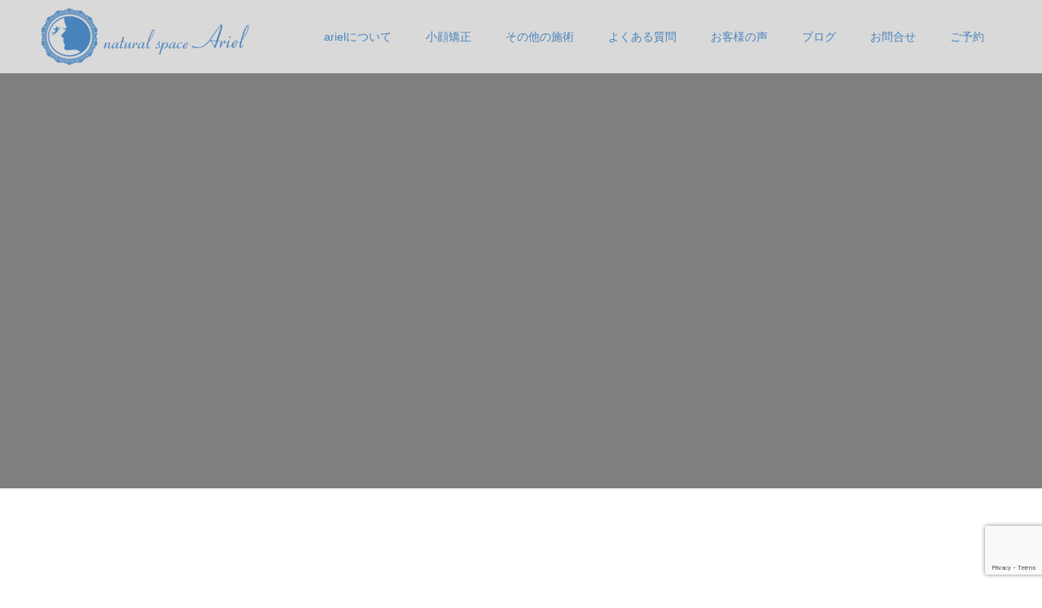

--- FILE ---
content_type: text/html; charset=utf-8
request_url: https://www.google.com/recaptcha/api2/anchor?ar=1&k=6LdVP84gAAAAADz6yrHti3uwf9QrvHjZ6GlxHq1j&co=aHR0cHM6Ly9hcmllbC1tYWNoaWRhLmNvbTo0NDM.&hl=en&v=N67nZn4AqZkNcbeMu4prBgzg&size=invisible&anchor-ms=20000&execute-ms=30000&cb=lohkf13xcn8n
body_size: 48991
content:
<!DOCTYPE HTML><html dir="ltr" lang="en"><head><meta http-equiv="Content-Type" content="text/html; charset=UTF-8">
<meta http-equiv="X-UA-Compatible" content="IE=edge">
<title>reCAPTCHA</title>
<style type="text/css">
/* cyrillic-ext */
@font-face {
  font-family: 'Roboto';
  font-style: normal;
  font-weight: 400;
  font-stretch: 100%;
  src: url(//fonts.gstatic.com/s/roboto/v48/KFO7CnqEu92Fr1ME7kSn66aGLdTylUAMa3GUBHMdazTgWw.woff2) format('woff2');
  unicode-range: U+0460-052F, U+1C80-1C8A, U+20B4, U+2DE0-2DFF, U+A640-A69F, U+FE2E-FE2F;
}
/* cyrillic */
@font-face {
  font-family: 'Roboto';
  font-style: normal;
  font-weight: 400;
  font-stretch: 100%;
  src: url(//fonts.gstatic.com/s/roboto/v48/KFO7CnqEu92Fr1ME7kSn66aGLdTylUAMa3iUBHMdazTgWw.woff2) format('woff2');
  unicode-range: U+0301, U+0400-045F, U+0490-0491, U+04B0-04B1, U+2116;
}
/* greek-ext */
@font-face {
  font-family: 'Roboto';
  font-style: normal;
  font-weight: 400;
  font-stretch: 100%;
  src: url(//fonts.gstatic.com/s/roboto/v48/KFO7CnqEu92Fr1ME7kSn66aGLdTylUAMa3CUBHMdazTgWw.woff2) format('woff2');
  unicode-range: U+1F00-1FFF;
}
/* greek */
@font-face {
  font-family: 'Roboto';
  font-style: normal;
  font-weight: 400;
  font-stretch: 100%;
  src: url(//fonts.gstatic.com/s/roboto/v48/KFO7CnqEu92Fr1ME7kSn66aGLdTylUAMa3-UBHMdazTgWw.woff2) format('woff2');
  unicode-range: U+0370-0377, U+037A-037F, U+0384-038A, U+038C, U+038E-03A1, U+03A3-03FF;
}
/* math */
@font-face {
  font-family: 'Roboto';
  font-style: normal;
  font-weight: 400;
  font-stretch: 100%;
  src: url(//fonts.gstatic.com/s/roboto/v48/KFO7CnqEu92Fr1ME7kSn66aGLdTylUAMawCUBHMdazTgWw.woff2) format('woff2');
  unicode-range: U+0302-0303, U+0305, U+0307-0308, U+0310, U+0312, U+0315, U+031A, U+0326-0327, U+032C, U+032F-0330, U+0332-0333, U+0338, U+033A, U+0346, U+034D, U+0391-03A1, U+03A3-03A9, U+03B1-03C9, U+03D1, U+03D5-03D6, U+03F0-03F1, U+03F4-03F5, U+2016-2017, U+2034-2038, U+203C, U+2040, U+2043, U+2047, U+2050, U+2057, U+205F, U+2070-2071, U+2074-208E, U+2090-209C, U+20D0-20DC, U+20E1, U+20E5-20EF, U+2100-2112, U+2114-2115, U+2117-2121, U+2123-214F, U+2190, U+2192, U+2194-21AE, U+21B0-21E5, U+21F1-21F2, U+21F4-2211, U+2213-2214, U+2216-22FF, U+2308-230B, U+2310, U+2319, U+231C-2321, U+2336-237A, U+237C, U+2395, U+239B-23B7, U+23D0, U+23DC-23E1, U+2474-2475, U+25AF, U+25B3, U+25B7, U+25BD, U+25C1, U+25CA, U+25CC, U+25FB, U+266D-266F, U+27C0-27FF, U+2900-2AFF, U+2B0E-2B11, U+2B30-2B4C, U+2BFE, U+3030, U+FF5B, U+FF5D, U+1D400-1D7FF, U+1EE00-1EEFF;
}
/* symbols */
@font-face {
  font-family: 'Roboto';
  font-style: normal;
  font-weight: 400;
  font-stretch: 100%;
  src: url(//fonts.gstatic.com/s/roboto/v48/KFO7CnqEu92Fr1ME7kSn66aGLdTylUAMaxKUBHMdazTgWw.woff2) format('woff2');
  unicode-range: U+0001-000C, U+000E-001F, U+007F-009F, U+20DD-20E0, U+20E2-20E4, U+2150-218F, U+2190, U+2192, U+2194-2199, U+21AF, U+21E6-21F0, U+21F3, U+2218-2219, U+2299, U+22C4-22C6, U+2300-243F, U+2440-244A, U+2460-24FF, U+25A0-27BF, U+2800-28FF, U+2921-2922, U+2981, U+29BF, U+29EB, U+2B00-2BFF, U+4DC0-4DFF, U+FFF9-FFFB, U+10140-1018E, U+10190-1019C, U+101A0, U+101D0-101FD, U+102E0-102FB, U+10E60-10E7E, U+1D2C0-1D2D3, U+1D2E0-1D37F, U+1F000-1F0FF, U+1F100-1F1AD, U+1F1E6-1F1FF, U+1F30D-1F30F, U+1F315, U+1F31C, U+1F31E, U+1F320-1F32C, U+1F336, U+1F378, U+1F37D, U+1F382, U+1F393-1F39F, U+1F3A7-1F3A8, U+1F3AC-1F3AF, U+1F3C2, U+1F3C4-1F3C6, U+1F3CA-1F3CE, U+1F3D4-1F3E0, U+1F3ED, U+1F3F1-1F3F3, U+1F3F5-1F3F7, U+1F408, U+1F415, U+1F41F, U+1F426, U+1F43F, U+1F441-1F442, U+1F444, U+1F446-1F449, U+1F44C-1F44E, U+1F453, U+1F46A, U+1F47D, U+1F4A3, U+1F4B0, U+1F4B3, U+1F4B9, U+1F4BB, U+1F4BF, U+1F4C8-1F4CB, U+1F4D6, U+1F4DA, U+1F4DF, U+1F4E3-1F4E6, U+1F4EA-1F4ED, U+1F4F7, U+1F4F9-1F4FB, U+1F4FD-1F4FE, U+1F503, U+1F507-1F50B, U+1F50D, U+1F512-1F513, U+1F53E-1F54A, U+1F54F-1F5FA, U+1F610, U+1F650-1F67F, U+1F687, U+1F68D, U+1F691, U+1F694, U+1F698, U+1F6AD, U+1F6B2, U+1F6B9-1F6BA, U+1F6BC, U+1F6C6-1F6CF, U+1F6D3-1F6D7, U+1F6E0-1F6EA, U+1F6F0-1F6F3, U+1F6F7-1F6FC, U+1F700-1F7FF, U+1F800-1F80B, U+1F810-1F847, U+1F850-1F859, U+1F860-1F887, U+1F890-1F8AD, U+1F8B0-1F8BB, U+1F8C0-1F8C1, U+1F900-1F90B, U+1F93B, U+1F946, U+1F984, U+1F996, U+1F9E9, U+1FA00-1FA6F, U+1FA70-1FA7C, U+1FA80-1FA89, U+1FA8F-1FAC6, U+1FACE-1FADC, U+1FADF-1FAE9, U+1FAF0-1FAF8, U+1FB00-1FBFF;
}
/* vietnamese */
@font-face {
  font-family: 'Roboto';
  font-style: normal;
  font-weight: 400;
  font-stretch: 100%;
  src: url(//fonts.gstatic.com/s/roboto/v48/KFO7CnqEu92Fr1ME7kSn66aGLdTylUAMa3OUBHMdazTgWw.woff2) format('woff2');
  unicode-range: U+0102-0103, U+0110-0111, U+0128-0129, U+0168-0169, U+01A0-01A1, U+01AF-01B0, U+0300-0301, U+0303-0304, U+0308-0309, U+0323, U+0329, U+1EA0-1EF9, U+20AB;
}
/* latin-ext */
@font-face {
  font-family: 'Roboto';
  font-style: normal;
  font-weight: 400;
  font-stretch: 100%;
  src: url(//fonts.gstatic.com/s/roboto/v48/KFO7CnqEu92Fr1ME7kSn66aGLdTylUAMa3KUBHMdazTgWw.woff2) format('woff2');
  unicode-range: U+0100-02BA, U+02BD-02C5, U+02C7-02CC, U+02CE-02D7, U+02DD-02FF, U+0304, U+0308, U+0329, U+1D00-1DBF, U+1E00-1E9F, U+1EF2-1EFF, U+2020, U+20A0-20AB, U+20AD-20C0, U+2113, U+2C60-2C7F, U+A720-A7FF;
}
/* latin */
@font-face {
  font-family: 'Roboto';
  font-style: normal;
  font-weight: 400;
  font-stretch: 100%;
  src: url(//fonts.gstatic.com/s/roboto/v48/KFO7CnqEu92Fr1ME7kSn66aGLdTylUAMa3yUBHMdazQ.woff2) format('woff2');
  unicode-range: U+0000-00FF, U+0131, U+0152-0153, U+02BB-02BC, U+02C6, U+02DA, U+02DC, U+0304, U+0308, U+0329, U+2000-206F, U+20AC, U+2122, U+2191, U+2193, U+2212, U+2215, U+FEFF, U+FFFD;
}
/* cyrillic-ext */
@font-face {
  font-family: 'Roboto';
  font-style: normal;
  font-weight: 500;
  font-stretch: 100%;
  src: url(//fonts.gstatic.com/s/roboto/v48/KFO7CnqEu92Fr1ME7kSn66aGLdTylUAMa3GUBHMdazTgWw.woff2) format('woff2');
  unicode-range: U+0460-052F, U+1C80-1C8A, U+20B4, U+2DE0-2DFF, U+A640-A69F, U+FE2E-FE2F;
}
/* cyrillic */
@font-face {
  font-family: 'Roboto';
  font-style: normal;
  font-weight: 500;
  font-stretch: 100%;
  src: url(//fonts.gstatic.com/s/roboto/v48/KFO7CnqEu92Fr1ME7kSn66aGLdTylUAMa3iUBHMdazTgWw.woff2) format('woff2');
  unicode-range: U+0301, U+0400-045F, U+0490-0491, U+04B0-04B1, U+2116;
}
/* greek-ext */
@font-face {
  font-family: 'Roboto';
  font-style: normal;
  font-weight: 500;
  font-stretch: 100%;
  src: url(//fonts.gstatic.com/s/roboto/v48/KFO7CnqEu92Fr1ME7kSn66aGLdTylUAMa3CUBHMdazTgWw.woff2) format('woff2');
  unicode-range: U+1F00-1FFF;
}
/* greek */
@font-face {
  font-family: 'Roboto';
  font-style: normal;
  font-weight: 500;
  font-stretch: 100%;
  src: url(//fonts.gstatic.com/s/roboto/v48/KFO7CnqEu92Fr1ME7kSn66aGLdTylUAMa3-UBHMdazTgWw.woff2) format('woff2');
  unicode-range: U+0370-0377, U+037A-037F, U+0384-038A, U+038C, U+038E-03A1, U+03A3-03FF;
}
/* math */
@font-face {
  font-family: 'Roboto';
  font-style: normal;
  font-weight: 500;
  font-stretch: 100%;
  src: url(//fonts.gstatic.com/s/roboto/v48/KFO7CnqEu92Fr1ME7kSn66aGLdTylUAMawCUBHMdazTgWw.woff2) format('woff2');
  unicode-range: U+0302-0303, U+0305, U+0307-0308, U+0310, U+0312, U+0315, U+031A, U+0326-0327, U+032C, U+032F-0330, U+0332-0333, U+0338, U+033A, U+0346, U+034D, U+0391-03A1, U+03A3-03A9, U+03B1-03C9, U+03D1, U+03D5-03D6, U+03F0-03F1, U+03F4-03F5, U+2016-2017, U+2034-2038, U+203C, U+2040, U+2043, U+2047, U+2050, U+2057, U+205F, U+2070-2071, U+2074-208E, U+2090-209C, U+20D0-20DC, U+20E1, U+20E5-20EF, U+2100-2112, U+2114-2115, U+2117-2121, U+2123-214F, U+2190, U+2192, U+2194-21AE, U+21B0-21E5, U+21F1-21F2, U+21F4-2211, U+2213-2214, U+2216-22FF, U+2308-230B, U+2310, U+2319, U+231C-2321, U+2336-237A, U+237C, U+2395, U+239B-23B7, U+23D0, U+23DC-23E1, U+2474-2475, U+25AF, U+25B3, U+25B7, U+25BD, U+25C1, U+25CA, U+25CC, U+25FB, U+266D-266F, U+27C0-27FF, U+2900-2AFF, U+2B0E-2B11, U+2B30-2B4C, U+2BFE, U+3030, U+FF5B, U+FF5D, U+1D400-1D7FF, U+1EE00-1EEFF;
}
/* symbols */
@font-face {
  font-family: 'Roboto';
  font-style: normal;
  font-weight: 500;
  font-stretch: 100%;
  src: url(//fonts.gstatic.com/s/roboto/v48/KFO7CnqEu92Fr1ME7kSn66aGLdTylUAMaxKUBHMdazTgWw.woff2) format('woff2');
  unicode-range: U+0001-000C, U+000E-001F, U+007F-009F, U+20DD-20E0, U+20E2-20E4, U+2150-218F, U+2190, U+2192, U+2194-2199, U+21AF, U+21E6-21F0, U+21F3, U+2218-2219, U+2299, U+22C4-22C6, U+2300-243F, U+2440-244A, U+2460-24FF, U+25A0-27BF, U+2800-28FF, U+2921-2922, U+2981, U+29BF, U+29EB, U+2B00-2BFF, U+4DC0-4DFF, U+FFF9-FFFB, U+10140-1018E, U+10190-1019C, U+101A0, U+101D0-101FD, U+102E0-102FB, U+10E60-10E7E, U+1D2C0-1D2D3, U+1D2E0-1D37F, U+1F000-1F0FF, U+1F100-1F1AD, U+1F1E6-1F1FF, U+1F30D-1F30F, U+1F315, U+1F31C, U+1F31E, U+1F320-1F32C, U+1F336, U+1F378, U+1F37D, U+1F382, U+1F393-1F39F, U+1F3A7-1F3A8, U+1F3AC-1F3AF, U+1F3C2, U+1F3C4-1F3C6, U+1F3CA-1F3CE, U+1F3D4-1F3E0, U+1F3ED, U+1F3F1-1F3F3, U+1F3F5-1F3F7, U+1F408, U+1F415, U+1F41F, U+1F426, U+1F43F, U+1F441-1F442, U+1F444, U+1F446-1F449, U+1F44C-1F44E, U+1F453, U+1F46A, U+1F47D, U+1F4A3, U+1F4B0, U+1F4B3, U+1F4B9, U+1F4BB, U+1F4BF, U+1F4C8-1F4CB, U+1F4D6, U+1F4DA, U+1F4DF, U+1F4E3-1F4E6, U+1F4EA-1F4ED, U+1F4F7, U+1F4F9-1F4FB, U+1F4FD-1F4FE, U+1F503, U+1F507-1F50B, U+1F50D, U+1F512-1F513, U+1F53E-1F54A, U+1F54F-1F5FA, U+1F610, U+1F650-1F67F, U+1F687, U+1F68D, U+1F691, U+1F694, U+1F698, U+1F6AD, U+1F6B2, U+1F6B9-1F6BA, U+1F6BC, U+1F6C6-1F6CF, U+1F6D3-1F6D7, U+1F6E0-1F6EA, U+1F6F0-1F6F3, U+1F6F7-1F6FC, U+1F700-1F7FF, U+1F800-1F80B, U+1F810-1F847, U+1F850-1F859, U+1F860-1F887, U+1F890-1F8AD, U+1F8B0-1F8BB, U+1F8C0-1F8C1, U+1F900-1F90B, U+1F93B, U+1F946, U+1F984, U+1F996, U+1F9E9, U+1FA00-1FA6F, U+1FA70-1FA7C, U+1FA80-1FA89, U+1FA8F-1FAC6, U+1FACE-1FADC, U+1FADF-1FAE9, U+1FAF0-1FAF8, U+1FB00-1FBFF;
}
/* vietnamese */
@font-face {
  font-family: 'Roboto';
  font-style: normal;
  font-weight: 500;
  font-stretch: 100%;
  src: url(//fonts.gstatic.com/s/roboto/v48/KFO7CnqEu92Fr1ME7kSn66aGLdTylUAMa3OUBHMdazTgWw.woff2) format('woff2');
  unicode-range: U+0102-0103, U+0110-0111, U+0128-0129, U+0168-0169, U+01A0-01A1, U+01AF-01B0, U+0300-0301, U+0303-0304, U+0308-0309, U+0323, U+0329, U+1EA0-1EF9, U+20AB;
}
/* latin-ext */
@font-face {
  font-family: 'Roboto';
  font-style: normal;
  font-weight: 500;
  font-stretch: 100%;
  src: url(//fonts.gstatic.com/s/roboto/v48/KFO7CnqEu92Fr1ME7kSn66aGLdTylUAMa3KUBHMdazTgWw.woff2) format('woff2');
  unicode-range: U+0100-02BA, U+02BD-02C5, U+02C7-02CC, U+02CE-02D7, U+02DD-02FF, U+0304, U+0308, U+0329, U+1D00-1DBF, U+1E00-1E9F, U+1EF2-1EFF, U+2020, U+20A0-20AB, U+20AD-20C0, U+2113, U+2C60-2C7F, U+A720-A7FF;
}
/* latin */
@font-face {
  font-family: 'Roboto';
  font-style: normal;
  font-weight: 500;
  font-stretch: 100%;
  src: url(//fonts.gstatic.com/s/roboto/v48/KFO7CnqEu92Fr1ME7kSn66aGLdTylUAMa3yUBHMdazQ.woff2) format('woff2');
  unicode-range: U+0000-00FF, U+0131, U+0152-0153, U+02BB-02BC, U+02C6, U+02DA, U+02DC, U+0304, U+0308, U+0329, U+2000-206F, U+20AC, U+2122, U+2191, U+2193, U+2212, U+2215, U+FEFF, U+FFFD;
}
/* cyrillic-ext */
@font-face {
  font-family: 'Roboto';
  font-style: normal;
  font-weight: 900;
  font-stretch: 100%;
  src: url(//fonts.gstatic.com/s/roboto/v48/KFO7CnqEu92Fr1ME7kSn66aGLdTylUAMa3GUBHMdazTgWw.woff2) format('woff2');
  unicode-range: U+0460-052F, U+1C80-1C8A, U+20B4, U+2DE0-2DFF, U+A640-A69F, U+FE2E-FE2F;
}
/* cyrillic */
@font-face {
  font-family: 'Roboto';
  font-style: normal;
  font-weight: 900;
  font-stretch: 100%;
  src: url(//fonts.gstatic.com/s/roboto/v48/KFO7CnqEu92Fr1ME7kSn66aGLdTylUAMa3iUBHMdazTgWw.woff2) format('woff2');
  unicode-range: U+0301, U+0400-045F, U+0490-0491, U+04B0-04B1, U+2116;
}
/* greek-ext */
@font-face {
  font-family: 'Roboto';
  font-style: normal;
  font-weight: 900;
  font-stretch: 100%;
  src: url(//fonts.gstatic.com/s/roboto/v48/KFO7CnqEu92Fr1ME7kSn66aGLdTylUAMa3CUBHMdazTgWw.woff2) format('woff2');
  unicode-range: U+1F00-1FFF;
}
/* greek */
@font-face {
  font-family: 'Roboto';
  font-style: normal;
  font-weight: 900;
  font-stretch: 100%;
  src: url(//fonts.gstatic.com/s/roboto/v48/KFO7CnqEu92Fr1ME7kSn66aGLdTylUAMa3-UBHMdazTgWw.woff2) format('woff2');
  unicode-range: U+0370-0377, U+037A-037F, U+0384-038A, U+038C, U+038E-03A1, U+03A3-03FF;
}
/* math */
@font-face {
  font-family: 'Roboto';
  font-style: normal;
  font-weight: 900;
  font-stretch: 100%;
  src: url(//fonts.gstatic.com/s/roboto/v48/KFO7CnqEu92Fr1ME7kSn66aGLdTylUAMawCUBHMdazTgWw.woff2) format('woff2');
  unicode-range: U+0302-0303, U+0305, U+0307-0308, U+0310, U+0312, U+0315, U+031A, U+0326-0327, U+032C, U+032F-0330, U+0332-0333, U+0338, U+033A, U+0346, U+034D, U+0391-03A1, U+03A3-03A9, U+03B1-03C9, U+03D1, U+03D5-03D6, U+03F0-03F1, U+03F4-03F5, U+2016-2017, U+2034-2038, U+203C, U+2040, U+2043, U+2047, U+2050, U+2057, U+205F, U+2070-2071, U+2074-208E, U+2090-209C, U+20D0-20DC, U+20E1, U+20E5-20EF, U+2100-2112, U+2114-2115, U+2117-2121, U+2123-214F, U+2190, U+2192, U+2194-21AE, U+21B0-21E5, U+21F1-21F2, U+21F4-2211, U+2213-2214, U+2216-22FF, U+2308-230B, U+2310, U+2319, U+231C-2321, U+2336-237A, U+237C, U+2395, U+239B-23B7, U+23D0, U+23DC-23E1, U+2474-2475, U+25AF, U+25B3, U+25B7, U+25BD, U+25C1, U+25CA, U+25CC, U+25FB, U+266D-266F, U+27C0-27FF, U+2900-2AFF, U+2B0E-2B11, U+2B30-2B4C, U+2BFE, U+3030, U+FF5B, U+FF5D, U+1D400-1D7FF, U+1EE00-1EEFF;
}
/* symbols */
@font-face {
  font-family: 'Roboto';
  font-style: normal;
  font-weight: 900;
  font-stretch: 100%;
  src: url(//fonts.gstatic.com/s/roboto/v48/KFO7CnqEu92Fr1ME7kSn66aGLdTylUAMaxKUBHMdazTgWw.woff2) format('woff2');
  unicode-range: U+0001-000C, U+000E-001F, U+007F-009F, U+20DD-20E0, U+20E2-20E4, U+2150-218F, U+2190, U+2192, U+2194-2199, U+21AF, U+21E6-21F0, U+21F3, U+2218-2219, U+2299, U+22C4-22C6, U+2300-243F, U+2440-244A, U+2460-24FF, U+25A0-27BF, U+2800-28FF, U+2921-2922, U+2981, U+29BF, U+29EB, U+2B00-2BFF, U+4DC0-4DFF, U+FFF9-FFFB, U+10140-1018E, U+10190-1019C, U+101A0, U+101D0-101FD, U+102E0-102FB, U+10E60-10E7E, U+1D2C0-1D2D3, U+1D2E0-1D37F, U+1F000-1F0FF, U+1F100-1F1AD, U+1F1E6-1F1FF, U+1F30D-1F30F, U+1F315, U+1F31C, U+1F31E, U+1F320-1F32C, U+1F336, U+1F378, U+1F37D, U+1F382, U+1F393-1F39F, U+1F3A7-1F3A8, U+1F3AC-1F3AF, U+1F3C2, U+1F3C4-1F3C6, U+1F3CA-1F3CE, U+1F3D4-1F3E0, U+1F3ED, U+1F3F1-1F3F3, U+1F3F5-1F3F7, U+1F408, U+1F415, U+1F41F, U+1F426, U+1F43F, U+1F441-1F442, U+1F444, U+1F446-1F449, U+1F44C-1F44E, U+1F453, U+1F46A, U+1F47D, U+1F4A3, U+1F4B0, U+1F4B3, U+1F4B9, U+1F4BB, U+1F4BF, U+1F4C8-1F4CB, U+1F4D6, U+1F4DA, U+1F4DF, U+1F4E3-1F4E6, U+1F4EA-1F4ED, U+1F4F7, U+1F4F9-1F4FB, U+1F4FD-1F4FE, U+1F503, U+1F507-1F50B, U+1F50D, U+1F512-1F513, U+1F53E-1F54A, U+1F54F-1F5FA, U+1F610, U+1F650-1F67F, U+1F687, U+1F68D, U+1F691, U+1F694, U+1F698, U+1F6AD, U+1F6B2, U+1F6B9-1F6BA, U+1F6BC, U+1F6C6-1F6CF, U+1F6D3-1F6D7, U+1F6E0-1F6EA, U+1F6F0-1F6F3, U+1F6F7-1F6FC, U+1F700-1F7FF, U+1F800-1F80B, U+1F810-1F847, U+1F850-1F859, U+1F860-1F887, U+1F890-1F8AD, U+1F8B0-1F8BB, U+1F8C0-1F8C1, U+1F900-1F90B, U+1F93B, U+1F946, U+1F984, U+1F996, U+1F9E9, U+1FA00-1FA6F, U+1FA70-1FA7C, U+1FA80-1FA89, U+1FA8F-1FAC6, U+1FACE-1FADC, U+1FADF-1FAE9, U+1FAF0-1FAF8, U+1FB00-1FBFF;
}
/* vietnamese */
@font-face {
  font-family: 'Roboto';
  font-style: normal;
  font-weight: 900;
  font-stretch: 100%;
  src: url(//fonts.gstatic.com/s/roboto/v48/KFO7CnqEu92Fr1ME7kSn66aGLdTylUAMa3OUBHMdazTgWw.woff2) format('woff2');
  unicode-range: U+0102-0103, U+0110-0111, U+0128-0129, U+0168-0169, U+01A0-01A1, U+01AF-01B0, U+0300-0301, U+0303-0304, U+0308-0309, U+0323, U+0329, U+1EA0-1EF9, U+20AB;
}
/* latin-ext */
@font-face {
  font-family: 'Roboto';
  font-style: normal;
  font-weight: 900;
  font-stretch: 100%;
  src: url(//fonts.gstatic.com/s/roboto/v48/KFO7CnqEu92Fr1ME7kSn66aGLdTylUAMa3KUBHMdazTgWw.woff2) format('woff2');
  unicode-range: U+0100-02BA, U+02BD-02C5, U+02C7-02CC, U+02CE-02D7, U+02DD-02FF, U+0304, U+0308, U+0329, U+1D00-1DBF, U+1E00-1E9F, U+1EF2-1EFF, U+2020, U+20A0-20AB, U+20AD-20C0, U+2113, U+2C60-2C7F, U+A720-A7FF;
}
/* latin */
@font-face {
  font-family: 'Roboto';
  font-style: normal;
  font-weight: 900;
  font-stretch: 100%;
  src: url(//fonts.gstatic.com/s/roboto/v48/KFO7CnqEu92Fr1ME7kSn66aGLdTylUAMa3yUBHMdazQ.woff2) format('woff2');
  unicode-range: U+0000-00FF, U+0131, U+0152-0153, U+02BB-02BC, U+02C6, U+02DA, U+02DC, U+0304, U+0308, U+0329, U+2000-206F, U+20AC, U+2122, U+2191, U+2193, U+2212, U+2215, U+FEFF, U+FFFD;
}

</style>
<link rel="stylesheet" type="text/css" href="https://www.gstatic.com/recaptcha/releases/N67nZn4AqZkNcbeMu4prBgzg/styles__ltr.css">
<script nonce="1ADZJstV84Err1RX3fy8hg" type="text/javascript">window['__recaptcha_api'] = 'https://www.google.com/recaptcha/api2/';</script>
<script type="text/javascript" src="https://www.gstatic.com/recaptcha/releases/N67nZn4AqZkNcbeMu4prBgzg/recaptcha__en.js" nonce="1ADZJstV84Err1RX3fy8hg">
      
    </script></head>
<body><div id="rc-anchor-alert" class="rc-anchor-alert"></div>
<input type="hidden" id="recaptcha-token" value="[base64]">
<script type="text/javascript" nonce="1ADZJstV84Err1RX3fy8hg">
      recaptcha.anchor.Main.init("[\x22ainput\x22,[\x22bgdata\x22,\x22\x22,\[base64]/[base64]/MjU1Ong/[base64]/[base64]/[base64]/[base64]/[base64]/[base64]/[base64]/[base64]/[base64]/[base64]/[base64]/[base64]/[base64]/[base64]/[base64]\\u003d\x22,\[base64]\x22,\x22woXDm8Kjw6wLN2ldd2XCkMKCw7wAZ8O2KnnDtsKrZXjCscO5w5hcVsKJLMKWY8KOBcKrwrRPwrfCkB4Lwp9rw6vDkSpEwrzCvlkdwrrDokRAFsOfwpNqw6HDnm3Cpl8fwoTCicO/[base64]/Co8K7w73Dq8OUWcOIJsOLwp5Bw6k2bQrDqMKHwo3ChiYUYXjCj8OcTcKkw5hVwr/[base64]/[base64]/[base64]/AATChMOkEMKYw5JuF8Okw4gdJCHCpT/CkGDCokfCssOvDBTDvMOBPcK4w6EqXMO0AQzCusKobSMffMKPOghEwpF0HMKwUyvCkMOWwpvCgTtJAsKIQTMBwqYPwq7CmsOLVsKlVMONw6pwwoLDjsK9w4/DpmY/BcO9w7kZw6DDjQIPw7nDn2HCssKZwqZnwrTDhyHCrAttw7ApV8KXw6nDkhHDqMKLw6nDhMOzw7VOEMOuwq8uDMKGXsKzbcK3wqPDs3Niw4R+XWwlIWc/YhPDk8KTPi7DlMOYXMOvw4TCpRTDvMKlUDoDP8OKahc1YcOqHDvDsAEvDsKXw7jCncKOGFfDgGTDuMO0wqDCjcKFbsKEw7DCiDnCusK7w4Nuwrc6MyXDpAk3wpZXwrF4AG5+wp7CkcKDKsOof3zDoWUowq7DhsOHw7HDgk1qw7jDv8K7cMKoLhplYjHDsVknR8KWwo/DlGIYNE5WSyPCvm7DjjIkwoY4N2LCkjbDgWxzB8OOw5TCt1TDsMOlanVGw4hHc01Vw47DrcOMw5gBwowBw5Bhwq7DnwQ7TnzCtEk/U8KbMcKtwp/DixnCpRjCjggGWsKHwo15LD3CvMOnwrDCrADCrMO9wpfDvFZ1LQbDljDDjcKBwoVYw7fCqH9pwrrDjFsHw63DoXIcGMK2YMO0AcK2wpxxw7fDlsOsHlPDoSzDvgbCukPDtW/DumjClxjCmsKTMsK0NsKiJsKIdFjCtU8aw6zCskl1IF8FcxnDq0bDsSzCisKgUwROwodwwrhzwofDvcKfXHgTwqPCn8OowpTDssK5wovDksOBR1bCvS8wCcOKwozDvENWwoMANDbCjTtPw6nCmsKTZBPCo8KwZsOHw7rDlhYMO8Orwr/CuyF4GsKJw6gEw6ATw4rDowbCtB8LAMO3w50Mw5Y7w5AKaMOGaRbDtcOow5I7cMKDXMKgEUbDu8KEJz8kw4AxwojCi8KUS3HCisOBG8K2VsO8b8KqUsKRCMKcwqPDkxQEwo4nI8Kra8K/w51Pwo1BcsOgXMO+esOxKMKhw6EgfFfCnXPDisOLwprDhMOqPsKnw5rDjcKjw7N8NcKVGsO5w7B/wrssw4Rywrsjw5DDsMOrwoLDo0FAVMOuLsKhw5kRwqHCpcKwwowcWiF/w6TDjW5IKTjCqE4CK8Kmw6sJwpHCgxxuwqDDunbDiMORwpHDucOWw5LCp8KVwqtLRMKWGQrCgMO3McKLVsKpwrpaw67DnXsjwqzCk1Rww5rDgUpWZALDvEjCqMKTwoDDj8Oxw5dmKSwUw4HCjcKgIMK3w7Jfwp/CksO0w6LDv8KDL8O4w4TCrkV+w5wOb1Bjw4YrBsKJXwQOwqAxwp3DrVZkw4LDnMKMPC4uezPDmC3Cj8Ojw7zCucKWwpB1LUhkwo7DnznCo8KJWXlSwqLCm8K5w5MgN0Y4w4/DgRzCrcKJwpMJZsKGQcKmwpDDvG7DvsOnwqtHwrEdPcOqw5o8XsKNw6PCncKQwqHCn1rDk8Kwwr5qwpQXwqN/ZsKew6BOwq/DiQVkHx3DjcOSw7p/PyM1w7PDmD7CosKmw6ESw7bDjTXDulw/bhDDtwrDp0gLb1nDmgnDjcKXwoLCosOWw7okYsK5BcOHw7PCjnvDjlfDmQjDqjfCuUnCucOcwqB7woRXwrdAeCzDkcObwrfDgsO5w7zComHCnsKEw6VNZjA4wrd6w55GE17Ch8OAw653wrRCME/DmMO8SsKVU3QqwoBVE03CvsKPwqvDocOaWFfCmAHCqsOcKsKfZcKJw6rCnMK1IUJQw7vCjMOOFMK7MhTDoHbCncKKw7oTB0fDmyHCjsOSw4fCm2QHc8O1w68pw4sIw44tShhPIitcw6PDhR1OI8Knwq1lwqd8wrPCpMKmw4/[base64]/CljrCr8K2L2bCrsKnMMKLGcO9w6TDkgV1CMKWwprDncKYDsOtwqANw6vClwl+w4EXdsKPwrfCksOoHcO4RGfCunITdGJNQT/CjTfCpcKsb3I3wrfDiFRiwr/DssK2w7bDp8KuHknCjhLDgTbDt2JyMsO4ATApw7HCt8OCBsKGA2MAFMKQw6ETwp3DtsObfsOzKkjDk07CksKyOMOlIcKCw5YIw7bCuTAkd8K3w4c/wrxGwop0w7dUw7oxwrzCvcKaRTLDr0B4VwfCi1/CgDIpXygmw50wwqzDtMOhwrYKdsKUK29UZcOSMcKSScO9wrQmwocNG8ODK2tUwrPCksOpwp/CoTZxfzzCskF/IMKKNUvClQXCrmfCgMK/JsOfw7vDmsKNAsOAdUfCuMKSwrpiw7UrZ8Onw5vDkDjCssKXNA5SwpdBwrLCiDnCrgLCvxU7wrYXHCvDucK+wp/DhMKXZ8OKwpTCgAbDvTpIQwrClhUzTnV/woPCrMOdKcK5w7ABw7bCgSfCj8OfBWHCicOjwqbCp2wxw7towqvChE3DgMKRwq0DwqQnCALDrjLCqMKZw40Yw7vChsKbwobCssKYICoTwrTDpAZDCm3CncKzI8K8FsKuwrlwYMKCJcOXwosKLkxVRRhiwq7CsHvCtiEZUMOkUmHClsK7NB/Ds8Khc8OrwpBJXWXDmRJyb2XDmVB0wpp2wqjDoHQuw4EUP8KpW181OMOVw7pSwrRKU0xGFsOqw4IXd8KzeMOQIcOafwXCmsK5w6w+w5jDjMOGw6LDqcObETjDpMK3McO2NcKAGF/DkSLDqMO7w6vCs8O3w6V5wqPDucObwr3CvMO9RUFrF8OrwqxEw5TDnSJxfEHDkVAQRMOMw63DmsO6wosbdMKQJsOcRMKEw4zCrgYKAcOww5TDlX/DosOeYjwFwovDlD4+MMOHemTCkcKzw546wpZowoXDsEJvw6rDicK0w5/CozhEwqnDosOnIndEwoLCnsKUacKUwohfRE9hwoMVwr/Dk1cPworChCVpdCXDvXPCiTrDssK9B8OzwoIPdiLCgCTDghjCijHDhlo0woQUwr9Xw73CiTjDvBXCnMOWTH7ChFTDjcKWKsOfGhVISD3DmXBtwo3ClMKUwrnDjMOKwpvCtiLCgmbCkWjDoRTCkcK9YMKlw4kKwrA9KkNtw7XCoFltw54xGmBqw6NVJcK2Ty/CpVsTwpAibsKvGsKdwroFwrzDvsO3fsOHGcOeG3Irw57DlMKNa3BqcMKcwqcZwp/DgRPCtmfCoMKvwp8yRxoNOHs3wotew6omw6tsw692KyUib2/[base64]/[base64]/Do8OoesKuXzfDpTLCmWxWw4PCh8Krw7BUEFkkJsOFMVPCr8Onwp/Du3RhXMOJSxLDtFhtw5rCt8K8RDXDvnJzw7bCtwTCsiZ1ekHDjD0SAScnI8KWw43DvA3DlcK0BT1bwpdNw4TDpHhENsOeIzzDsnYDw4/CkERFacOnwoLCugpDLS3Cj8KzDWsofB/CtjpewqFlwow0fwRJw6E/f8Ojc8K8IS0dE2sLw7LDo8OvZ2TDqGIicDDDp1dDRcK+JcOIw4AueWV3w4Itw7rCmSDCisK2wq52SFjDncKOfGDChR8Mw4NtHhBrEmB5woPDncKLwqbCpMOJwrjDs3/Dh0VgCMKnwq53bcOMAGPClzh4wqHCtMOMw5jDusOVwq/[base64]/FjDDqFXCpMONA8OsVMOvw7fDh8KMWAZBTm/[base64]/wo0Vw4TDqxvDkMO1f8KZNsKFw5/DocKnw7QrwpvDuBrCqMKxwrrCqFbCmMOABsO5FMKoSiXCscKKTMKEZTFKw7Mdw4jDlhfCjsOew6p/w6U7XHB2wr3DicO3w6/DlsOkwpzDkMObw4E4woUVCcKPScO4w57CicK9w53DusK0wpYRw5zCkzNcTT8qUsOGw4Atw4LCkG/Dp0DDh8KBworDpAzCtMKawp1Ww6XCg2TDsnlIw7VxFsO4LMKXWBTDiMKkwohPPMKDD0oDaMKWw4l1w5XDjwfCscOmw4B5CFggwpozT0MVw4BzfMKhEVPDqcOwb2zCpsOJDMKtIkbDpifCtMKmw6HDksKyUAJlw4YCwqZrMwYBHcOtTcKMwo/CocKnFi/Do8KQw64pwqtqw5N1w43DqsOdfMKJwpnDh3PDvzLCj8KNAMKgeRwjw7bCvcKVw5HChRlCw5rCvcOnw4xzBMOkHMO0O8OvbAFpQsOaw4XCj3cUYMOaXWYKXTrCoUPDmcKOEFFDw6LDinpXwqBEfC7CrH0ww47DuAvCi1FvIEQRwq7CgxlSeMOYwoQ7wq/[base64]/DocO7XwlXw6XCk8KAJ1vCssO+N8KPD8OTwo5Awqtgb8KMw6PDtsO2XsKoG3bCtRrCmsKpwrNVwopcw5Mow7HCrnXCrGDCvTrDtWzDqMOZCMOnwr/CgcK1wqjDvMKCw5jDq2Acd8OeQXnDnRAXw7/Dr3ttw7M/JnDCkUzDgi7Cr8ONZ8OsV8OCZsOWQDZzCnsewo5dPcOAwrjDoEoGw60uw7TChsKMesKTw7R9w5HDuwPDhTcTEQjDokrCrzgGw7Zmw6MMRHrDnMO2w73CpsKvw6IWw5jDtcOKw6RswrssHMO9NcOeT8KidsOSw6fCvsOWw7nDosK/[base64]/CmFbCgcKjfMOJQ8ODfxrCnWETw6ZWUsO/wrXDumlZwqcEbMKHFFzDl8OYw4Zrwo3Cum4Yw47Cv1tyw6bDiiYtwqEbw6BGCDDCi8O+DsOUw4hqwo/[base64]/[base64]/[base64]/Cu8ORVcOLw54Jw5FPw61Kw4YsA8OXbgs3wpM3w5jDsMOEF1Uyw6PDo0oyLMOiw77CiMOgwq0QbXfDmcKhFcO7NQXDpBLDkH/[base64]/CkW1Yw7taH0Bmw5QzVmbDo1rCuSnDrMOlwrbCmiArFQXCjXIPwpXCr8OHbz1fQVTCsUkKd8K4wp/CmkrCsCHCssO3wr7DpRfCskPCssOEwqvDk8KXScOWwot4JWsrUU3CrEHCnnQMw6XDnMOgYwY2LsOQwq7CuGPCqHN3w7bCtDBOcMK3XgrCvTbDjcOAK8OEeATDi8KlKsOAYMKGwoPDsQY3WhvDr35qwoJBwojCsMKoRMKMSsKYNcOWwq/DtcOHwqklw7VQw6LCuV3CgyUGc09Ow6wqw7PCnTtCVkQQWDJqwrEzUntXFcOCwo3CmjvCrQUOH8K7w69Sw6IgwqzDjMOQwpciCmnDocKRERLCsUoLwpxuwp/DnMO6ecKtwrUqwrTDsxlLCcO2wpvDlV/Dj0fDhcKcw6llwo9CE1Z6wo/DocKQw5fCiDIpw7XDqcKQw7QYZGhDwojDjSPCuBtFw63DuxLDrwsGw5LCmQPClD4Ow4XCpW/Dh8Ooc8ODWMK1w7TDt0LDoMKMPcOYWC0SwpLDnUbCu8KCwozDgcK7OsOFwqDDsVt7SsK/[base64]/CkXxxwo8iw4k0M8KlXiDDk8OGX8Omwq8JZ8OVwrvDncO0RgnDicKMw4ZrwqfChsOBTwUxGMK/wpLDhMKcwrQ8ImpkEQc3wqnCrcK2wqHDvcKbT8KmKMOGw4bDtsO6UzRawrJ+wqZLUFV2w7DCpjnCmgp1bsOzw6JuJUgEwpXCpsKDOm3Dti8oZyFgaMKKfcKSwofCmMO0wrsGIcKRwo/[base64]/CkDFrw5LChSPDiUFGw4/DsxcYNMOLw6nCkibDhQF5wrsHw7TCpMKUw5RtD2R+D8KZAcOjAsOBwr1Uw4XCrcK0w6c2Jy0/TMK+Kgg5OF0UwrDCjTjCuBNadFoWw5/CmzR7w57Ck3tuw4rDgWPDkcKmPcO6LkwMwq7CosKswr3CisOJw5vDusOwwrDDgMKYwobDplvDi3EkwpZ0worDomzDjsKXL3wHTicrw5UoY2g+wosNeMK2M2NtCCrDnMOGwr3DjsKKwrk1wrVSwqomIlrDs1DCiMKraiZZwrhbfsOWVMKPw7EJNcK/wpQ1wotBHBd2w45+w5cCa8KFJHvCqiLDkxpEw6TDusKpwp3CgcK/w4TDkQnDqF3DmMKFPMKzw67CsMK3N8Kuw4fCrA5DwosZb8KBw40twqptwonCssK2McKrwpl5wpcAGzjDjcOowpbDvDcswrXDpcKQPsOYwpY9wq3Dh37DnMOxw7nCm8KbIRfCkCjDjMOZw5wRwoDDh8KLw7pjw6QwMl/Dp3rCklzDo8OJO8Kww493Mg/DmMO6wqRLAx7DgMKVw63Dvx7CnMOPw77Dp8OcT0heesKxByHCmcOEw5gfEMK5w7JpwqpYw5rClcOfHUvDpsKCCAYbXsOZw4hmPVVvKwDCj0/[base64]/Cm8OMFcKLwq3Ck3Y3wpfCgsODw4NPBTxqwoTDocKTZSxmRmfDvMOBw43Dlk0lbsKpwpvDuMK7wr7Dr8OYbB3DtXfDrsOGSMOzw6c/TWAMVDbDiGxEwrfDqVR/[base64]/ChzYVY8OlJxbCqsODS8KRwpJteMO2w6XDoi88w64Kw7xETsKmPBLCqsOqGsOnwpHCo8OPwoAUeWfCgH/DmxkPw4Emw5LCisKSZWzDm8OLbFDCmsO/ZMKhHQXCtRp5w79QwrDDsiYlSsOeKApzwrkhbsKqwqvDoHvCg1zDsCjCpsO2wrfDisOCQMOXShwyw6RQJXwhXMKgPXPCm8OYEcKTwpFCABnDv2IVHg/CgsKKw6gqF8OOcS0Kw5w2wqZRw7JSw5nDjHDCs8KlegoAWMO2QsOaQcOCa2Rfwo3DtWA1wowNVgvDjMOswp0fBkNtw7F7w5/CosKRfMK5En5pdV/DjcKzc8OXVMKbblsNO17Di8K6EsO2w4bDkHLDjX0BJH/DuBBOe0gwwpLDlTnDqkLDj0PCucK/wp3DrMOBRcO1CcOsw5VaWWEdZcKUw5DDvMK8bMKtBWpWEMKKw7trw7rDgUhgwqLCqMKywpghw6h2w5nClDvDonTDskbChcKTYMKkc01hwqHDnWLDsjUmdmfCmATCjcOOwrnDi8OzHXtEwqDDlMK5SW/DhMO/w5F3wolNYcK3GcKPeMKGwqMNR8Khw5IrwoPDpFUOPCpzUsO4w5VAbcOcHgt/aHAtesKXQ8OFw7USw5EuwqlvWcOja8KFMcOaCErCrhYaw5Fkw4TDr8KbQS8UVMO6wpZvdVTDpmvCoh/DtDtgGi7CsC8+VcK8IsK2Q1PCk8Kiwo/Cn2LDjsOsw6E6UTpXwpdPw73Co3Vyw6zDnF4JVBLDl8KoIxJ9w55jwpk2wpfCgAx7wo/Dv8K7OS48AEpywqUfwovDlQkxR8OaeQwPw4PCksOmXMOlOlDCo8OzNcKcwr/DgsKVFBReWggPw4DCoE4bwqDCtsKowqzCmcOMQDrDji5aZFwjwpHDvcKZeRRtwp7DpsOXfCI1PcKIGjYZw4ofwpcUBsOYw44wwqbCjjXDh8KON8O1UXphCB4wdcOnwq0IX8Okw6Uxw44wOHYTwoDCtjNTwpTDp2XDpsKfGcKfw4FoZMK9JcOxWMOdwq/Dl3NEwqTCocOzw78Nw7XDv8Ouw6PCtHbCtMO/[base64]/DgsKfOMKXw5fClz3CvCnDpB8wwqQAGcOEw7PDkMK0w4PDjTzDuRAhGcO1ZhpFw6zDgMKxYMKdw5V3w7JxwpzDmWDDk8OdKsO6bXUfwoV6w4MvaX8Pwrxnw7DCsRkpw6NTcsOVwobDrMO6wolzfcOLZzViw5EGYsOJw6/DqQDDtW06EAREwrh5woTDp8K9w5TCt8KQw7jDiMKWesOqwrTDvV8cJcKkTsK4wrFPw4nDpMO4UUfDscOkMQrCsMOub8OvCH56w63ClQbCsFTDnMKZw5TDlcK8e11xOsKzw79lQH9XwoTDqR4Wb8KJw5jCk8KtGkDDpDN7GEfCnwXDpMKWwo/CshvCu8KAw7PCkGjCjj/[base64]/[base64]/[base64]/[base64]/CksOww7/[base64]/w7HChcO7wqMJwrjDsMOyJsK6w6DCicOgaDx+w4TCi2fCtT3CuxLCjSrCs3nCqWoHG01KwoxbwrLDrksgwo3CosOswrzDhcKhwrg7wpImGMKjwrp5MngJw5l5IMOPwpl8w4wVBHw7w7EHeivCjMOJIAIQwoHCow7DvMK8w5LCg8KfwpjCmMO9OcOaBsKnwokEdRFZcH/CiMKXcsKIR8Kpd8OzwrnDkCfDmQDDihRCMm1zGcKtZyrCrwTDgXDDgMOXDcO4NcOvwphPUHbDkMOYw4PDq8KqBMKzw7x6w5fDgUrCny9eclwlwrbDsMO1w7jCnMKZwo4fw5piMcK8B1XClMOuw7s4woLCkmbCoXplw4/DgF4aesO6w5DCjl1BwrccPMKLw7NbPSFXJhdMTMKmeS50S8Kqwq5VHyg/w4lRw7HDpsKsM8Kpw73DoRPChcOGNMO+w7JIcsOVwp1NwrkAaMOnW8OzU0fCiG/DlR/CscKsYcKWwohbesKow4cbTMOHA8OQRgPDvsKbXGPCry/CssKHSxLDhQNIwohZwpXCmMOTZgnDn8KEwpgjw57CvC7DtiTCqcO5LS82CMOlMsKxwrXCucOVX8OkRBtnG3k3wqzCsGfCjMOkwrLCl8OOWcK/AVTClBhJw6bCtcOdwqLDocKvAz/CvVcvwrDCqsKXw71+cT/[base64]/YMOFwobCkjN3Zz/[base64]/CpSloECrCqzrCvVYrwqELwpTDnWpkdsO1W8O7NwDCpsOlwojCpVVZwqTCj8OzKsOdAMKsW0U+woXDuMKqGcKWw6UPw7s4wqPDn23CoVMBRkI+ccOGw75WG8Oew7DCrMKqw6E5bQtVwrnDgSnCo8KUYwJOKU/CuDTDtkQJSVYyw5/Du2saUMKJWcOgPCHDkMOJwrDDqUrDvsOMVxXDj8Kmwoc5w6suT2YOXnXCr8KpK8OWKm9fE8Osw7xwwpHDpA/[base64]/KBQXTcKOdFDCuzV8UcOBwoAow7NxwrvDpi7CiMKQBkfDt8KtwrZHw7UKDcKrwqHCs3RiAMKJwqJeTHLCqxJVw57DuDjDrcOfBsKVV8KDGcObw7E7woLCp8O1fMORwo7CkMKXV3kSw4UNwovDvMO1U8OfwqRhwqbDu8KPwpojX3/CkcKKeMO0G8OzblNOw7pybmgBwrXDlcKHwr54SMKKKcO4CMK1wpzDl3TCuzxcwpjDlsO6w5bDvDnCsHgww4QSQTbCk3UpdsOlw44Pw5bDv8KQOhMDBsOQEMOVwpXDkMKnw7/[base64]/PWDCryYRwpDDg8O7EcOlw5jDhXjCq8KVwpFBw7FSZcOcw6nDs8O4w61Qw7DDvsKfwr/DvhrCtCLClVLCgMKVw6bDshnCi8OXwp7DnsKIB3I3w6tcw74fMsOFVyLClsK7dhDCtcK0B2bDhAHDusKtW8K5ZlVUwqTCkk5pwqsmw6E2wrPCmhTDh8KuEsKpw6ooahlMLcOfeMO2AkjCriNBwqkhcVl3w5nCn8K/[base64]/CvQHCpMK+wp85fsODbcK/wrAgBsKVYcKywp3DnwBSwrEuVyXDt8KffsKTMMOdwrF/w53DuMO+GTpAYsKUA8OIesKoCi1gPMK1w6XCgzbClcOjw6hfFcOjZm4OO8KVwqHCusOoEcKgw5dOVMOGwogiI0fDqRzDvMOHwr5XXMKEw5k9Pip/wp5iBcOgAMK1w7EZXMOrNW8kw4zCkMKawqIpw4TDp8KPW2/Cn03Cn1E/HcKWw6kNwqPCm0Meazkpbn5/w54afh53C8OSEW8wKmHClMKDJ8Kvwp7DssOewpLDiQwiN8KowofDnwhnIsOUw5gAHHXCliZpXVwow5XChsOow43DvWHDsTBpHMOFWHgGw5/DpXRqw7HDmA7CiixowrrCgAUrLQLDqkhYwqvDq07CscKuw5s7XMKzw5NmNRbDt2LDvEBYcMKDw5soRMOwBhU1CzF6UzfCj253H8O4CMOXwp8mAFInwpwRwo3CvUR6CcOvcsKoIW/DrDN9e8Oew5PCnMOFP8ONwpBRwr7Dsmc2OE8MP8O/EXjChcOKw7oFZMO+woAVMERgw4XDgcOlw7/DqsKGAMOyw4tyQsObwpLDoD7DvMKZE8OAwp0mw4XDh2UVNBTDksKdJ0ZyBMOBDCREPxHDpR/DksOlw5nDpygxOjEVHCHCjcOPQcKGXBgNwoAAd8OPw5duKsOqRMO2woAfQ1lewobDhMOJRzHDq8KTw753w47DssKyw6PDoRjDjsOhwrNiD8K8XW/CuMOkw5/CkzF+BcOQw795woLDqhk4w7rDnsKEw6vDqsKow4U9w6XClMODwoF2XgpKAlMtbxXCpTFiNlApXwAPwrgNw6BFScOIw4ZRJT7DoMOGPsK2wqcHw6Uxw7/Dp8KVQygJABfDj1Y6woLDjjovw7bDt8O1QMKaBBTCq8OUS3nDl0kvWWDDk8KVwrIfQcO7w4E5w6Fjwolfw6nDj8KrfMO6wpMAw74qesO3AMK8w73CpMKLF2xIw7zCnW9/VmNga8Kaazl5wpXDhkfClVpxE8KXTMKBMSDCsW7CiMOAw4XDmsK8w6g8BwDCnDtzwoo5RRASWsKLZENLMVPCl290RktTSXNkRGoJKhvDn00FH8KHw7lSw4zCl8O9C8K4w5wjw6daW3jCkMOTwrd/HRPClC9owpfDjcK5DcOKwqguCcKFwrXDlcOzw6HDtW7CnMKKw6Rcch/[base64]/Cv8KEPG8UPMKFw7nDqcOIw7rCisKAAXbChsOXw6rCtErDuy7DhlUbVwbDh8OPwpcfA8K1w6cHEsONQ8OXw646T0jDmQTClVjDmmXDksOoKAfDhh8Ow7/DswfCmMOUBC5+w5bCu8K7w7kmw6htEXd2UDRxMsKKw5BDw7lLw6/DszZsw60Gw7Bvw5wQwo/DlsKODsOCRWlIG8KywpNRNsOMw5rDmMKGwoZTKsOYwqhhLl54SsOgahjClcKwwqA3w7ZXwoHDu8KtEMOdXn3Ct8K+wpQcGsK/eyRjRcKxblZTYU1hK8KqdE3Dg03CoTwoDWDDvDUAwpQjw5Nxw4jDrsO2wp/[base64]/w4rDvls4wpciwrrDlBnDmMOswr9BwrrDjRPDiwPDtkd1ecOuf3nCkA/DiC7CkcOyw7oJw4XCnMOuHjzDqDdgwqVGc8KxT1fDuRl6Qy7Ds8KXRV58wq1qw4lXwq8BwpdEbsKrTsOsw58Yw44GJsKtbMO3wpw5w5jDv35xwoxJwpPDs8K2w5DCqw55w6jCisOhL8K6w4TCpsOJw4QRZhApKMO7TsO7KDcBwqRID8OmwoXDtBU4IS/CgMKAwoxDNMKgQnHCtsKcLFwpwqpXw5vCk0HCkF0TET7DkMO9DsOAwqpbTyhuCgs7b8Kzw690OcOcFsKURTgbw5XDm8KDwooFG3vDryjCoMK0aQl8RcOtBBvChlnCrGd3Egk5w6nCosKswpTCmXvDn8OlwpQgDsK/[base64]/DuXdKwrBUD2vCpsOqw65zw5PCgSIOBFgcwqk2DMOgH2zDqcOjw7gEK8KYMMK5wohdw7Bgw7pwwrfCmMOeDRvCgkPCu8K/fMOEwrw8w6jCjcOdw7LDoxTCvXLDoD4IG8KXwpgcw5E3w6NSJ8ODc8Kiwr/DnsO3eDfDjgLDjsO/[base64]/w4nDkWkZw5NAw6cPf8KpwpLDm8OkcsKewp7CiTHCkcKOwozCoMKTaHDCocOhwpsaw4Vew7M3woYCw77DsmfCksKFw57DmcKkw4HDm8OIw6xpwr/ClizDlnUrwpzDqy7CocOLBRscCgrDvgPClXwUJ1JDw5vCqMKowqDDscKMLcOBGQoTw5l4w5pzw7fDscOaw6xTFcKiflY7FsOAw6wow6scYAZVw4gbUcKJw50LwqfCm8KNw60zwp/[base64]/DoQrCtwhcwqNfw4ZpcCwBwqrDgcKfDixvJ8O6wrctPmYOwqJ5J2nCnWhfecO3wqkvw6AGIMOsbcK7Zhwqw47CuAdPACw6XMO0w6gca8Kaw6vCtkMXw7/CjMOxwo1Cw4phw4/DkMKUwp7CtsOhOHXCv8KywqFbwoV1woNTwpYCR8K5aMOMw4wzw6k6Ex7CjE/CtcKkVMOYSxMgwpQgZMKdcAnCoy4jQMOkAcKJccKJbcOUw4XDrMOjw4vCjMK5LsO5aMOSw4HCh3YnwqrDvwfDtcOxbxvChhAnMcOmfMOswonCvW8uacKyJcO3wrFjc8OGfDAqcSLCgkIrwpPDp8K6w7Jnw5kEFEs8DhXCnBPCpcKjw6k4QWFcwq/DrhTDrlxwTgUeasOQwpNKCzx1GcObw5jDgsOBTsKHw79iQ3wGCMORw5oqBMOhw4DDjcOWWMO0LjJdwqPDi3DClcO2ISLDscOAVm80w6/[base64]/KcOpfClHOsOvawpENcOOwqwRw6vDjDjDiT3DhFt0NFEUY8KAwpHDssKJPF3DuMOzLMOYEsOdwqnDmRYKcQV2wqrDr8O3wqRTw6zDq27CvT7DhEMFwpfCtGLChz/ChUEmw5AaOVRjwq7DmCzCh8OGw7TCgwTDo8OgH8OqIcKaw4wjf3whw5FRwrd4YQ/[base64]/fG3Do317ejHDg8OJw5HDnsKXVQPDuMOhw6I6IcKaw5jDusOSw6nCscKHb8O9wo4Iw7IdwqLCnMKJwr/DvsKRwpDDl8KUwrXCrkR4Lw/[base64]/DgBzDlsOyPsKwOWRrGcKQw6fDn8Kzw58Vw6LDvMOwVsOJw7ZIwqhIdy3DqcKyw5Z7fydvwoJwHDTClwDCnSnCmi9Uw5oPcsKMwqHDsDZ3wrhmFVrDsALCt8KPHgtTw7QPG8K/wphpBsKTw6EMRkDCvlPCvz99wqjDvcKpw6k7w4BWJxnDucOxw7TDmzYcwonCuzDDmcOBAHdlw51uN8O+w4RbMcOmbMKAScKnwrbCmcKmwoUPOMKrw4glDBPCpCIMI1jDvgEXQMKlBsKoFiQww5pzwo7Dq8O5a8O2w5LCg8OkAcKyesOYQcOmwq/DrGbDiiAvfAgswrHCgcKtNcKNw5LCmcKBGVAZF0JFJ8OmF1XDlsKvOWDChEkUWcKCwr7CvMObw6BqeMKLEcKQwq0yw7F5QxnCosOkw77DmMK1IRI/wqkbwprCp8OHScKKNMK2dMK/McOIJVYqw6ZvcXpkVRLClh99w4rDgXpNwqkwSAh0T8O8QsKkw6MtIcKQUxgxwpsFbcO3w612c8ONw7Vrw5o2LHDDqsOsw5pLMMKmw5J5XMOLZzfCnlfCgmbCmgjCqnzClwNHXcO+VcOEw7wCKzAcGcK2wpDCnTQTe8Kfw6QuLcKyNcOHwrYBwqI/wogLw5/Dj2DCosOkasKuAcOuPgvDt8KtwrZ5H2nDgFp1wpBMwpPDrywGwrcFHEN+Yx7CuSpOFMKGF8KFw6xTTcK8wqLDg8OOw5p0DiLDt8KBw5zCj8KEBMK/WgU9bWkfw7cMw5sxwrhnwq7DgELCusKJwqNxwoslH8KOLRPCvWpUwqTCrMKhwpjCsT7CtWMySMKvVsOTLMOBU8K/BhLDnScDZBcsUDvDiE5ow5HCi8OEHsOkw60gQMKbdMKBMsOAdUprHAlnOHLDqF4Xw6Nuw4vDnAZ/bcKbworDvcOPOsOrw6FhJWcxG8OZwonCsjDDshPCoMOIZxBXwqBNw4U0TcKwKW3ChMO3wqvClDTCuEJZw4rDkFjDri/CnwREwr7DsMO6wr8Bw7QIRMKLNmrCvsKDEMOywovCtyobwrnDjMK0IxUef8OBOmwTbcOPR1jDl8KPw7HDtXlEC0tdw5zCvsOtwpdewpnChAnCiihdwq/[base64]/DjQsmwqVNwpc+wrZucsOXw63DvsOwXMKvwp/ConPDq8KGVcKYw43DucOvw63DgMK0w7dUwrYEw593SAjCnAvCik4EDMKSdMKqPMKRw4HDvFk/w6htRTLCoTIew5U8DADDisKpwo7DusK4wrzDjg1lw4XCvsOWCsOgw45Hw6YXHcKiw4pbasKowp7DhXLCiMKIw7PCgAs4FMKWwppCGRPDgsOXJh/[base64]/CkRrDoMO5A3nCrE9JwqvDscO/wohVAcOiSwXCnMKoQzPCuy11BMOoAMK/w5HDn8K3fMOdKMKQCCdtwrTDjMOJwr/DncKofAPCu8O/wot0LMKdw7bDtMKCw7ZJMDHDnMOJUQoHCg3DkMOswo3Cu8OpZ1kPacOLB8OowpYBwoE/ZX/DtMKxwoIJwojCsHjDunzCrMKETcK2QxY+HMOFw557wrPDmD/Dm8O0IsKDVw/[base64]/CncOKw7DDgFbCuMKLBXsRwpZGw4EHVcOEwrNDfF/[base64]/wpILWmHCqjvClDZywpnCnUxewozCscKUCMOwasKQBTfDsELCqMOPLMOEwpFVw5zChcKvwqjDkkg+JMOfU2zChVDDjFXCrnPCuXo7wplAPsOsw7TDr8KKwohwdnHCnVt/NXjCmsK9IMKYUyscw5oKQcOBUMONwojCo8OWCw7Dl8KqwojDrTNQwp7CosOMPMKbSsOkMDXCtcOvQ8KHcBYtwrgXwqnCs8ORLcOMFsKawpvChwvCukkiw5rDpQDDkwl/wo/DoigFw7YQcHIfw7Qjw6pKJ0XDhUrCiMKvw7HCkl3CmMKcJsODCkRFOMKrEcKDwr7Do3fDmMKOPMKHGwTCscKDw5rDlsKtBD/CtsOEQcKDw6FFwpnDr8OlwrnCnsOfRjjCgQTCoMKgw7FGwo3CnsKhFgonNitgw6bCq2NQCRHDm0Bhwr7CssKOw489VsOjw4FVw4l/wooYFh7CjsO1w60pUcKmw5BwRsK4wpRZwrjCsnpoasKMwonCiMOzw64FwpPDnx7CjXIYEE0heFrCu8KVwopTAVsFw4TCjcKew7DCijjCj8OSUTAdwrrDpkkXNsKKw6jDk8OhfcO6CcOvwobDuk9+HW3DgDnDrcOIwpjDmFvCiMOEATvCicOew7EnXG/[base64]/Cv0Akw6kWwosaLsKIwoRUwpbDlW7DgcOxP0LCtA0OPsKNGWLDmxsNPXxJScKVwp3CucOBw7tVMB3CvsKsUBlkw7YaNXzDvGrChcK9a8KXZcO1Y8KSw7bClwrDmBXCncKsw6thw7x/[base64]/DusKLJsOgwqzDuMKkYR5pwqJ6fTdLwqB5wr7CicOTw5bDgyDDu8Kyw5JXTsKCaEXCncOse3dlwrDCl3PCjMKMDMKPcEp0HxnDtsOUw47DgWDClCrDjMKdwpcUMMOkwpHCuyHDjnQ9w7dWIcK5w5TCqMKsw53CgMOgYQLDoMOZAD7CsA9NHcKlw4w0L0ZBOzg/wph7w70ac0c5wq/DisOYZmzClh41YcO0R1LDiMK+fsOawqYsLlrDsMK/V2vCocK4JxxjdcOkCsKCXsKYw4bCpcOTw79gcMOsI8Kaw4QlHxPDlMKYS17DqDd2wpNtw7ZAPlLCuW9Ew4Y0OxXCmx7Co8O6w7Y/[base64]/[base64]/ESIjSsKYTcKSwqk/H13CvcKwwok/FT4mw6UpTSjCv3DDmld/wpbDk8OaNHbCgyQJAMOnA8O9woDDpxsdwpxBw5/CsUZ+DsOSw5LCh8OJwq/CvcKgwrlYYcK6wp0Qw7bDkBImBEUrJ8ORwpHDqsOpw5jCmsOPbyklTF9cLsK/wq5Iw456w7jDocKRw7rDtUgnw5REw4XDqMOuw5XDk8K6ey1iwqoMTkdjwpfDl0VWwqcJw5zCgsK7wr8UJGs2NcOrw6Mlw4UNcz4IJMOCw68/WXsGOi7Cp2TDohYlw6/DmV/DpcOTen81XcOpwr3Dn3/DpiYONEfDh8OKwrFLwqRYZsOlw4DCjcOdwoTDncOqworDuMKbccOXwq7CmwDCjsOUwqRSQsO1Fhdcw7/CtsONwo3DmQnDomMNw6LDpgBGw6NUw7nDgMOQCw3Dg8ONw5R7w4TCjWNcAAzCvkvCqsKdw7HCisKrEMKJw7R3P8OZw6zCjMKsVxTDjQ7CtG1IwrbCgwLCosK5XjleFHjCgcOFG8K7fBnDgSXCp8O0wr8YwqTCri/Do2hpw43CuUzClg3DrcOVfcKAwojDpHkYeG7DmXEUAsONecOVVFh3JmfDuX4SZVzCpRULw5ZWwpfCjMOaaMOXwp7CqcORwr7Cp2d8C8KHRS3Chy8gwpzCq8KzaGEnR8KbwrUTwrcAMgPDuMOtecKHQX/Ci2HDhMOGw5FFcyoFVEgxw7xOwpArwrrDpcOZwp7CnzXColoNfMKOw5siNxbCoMONwoNHMG9nwpgSfsKNfhTCqS5tw4bDui/DomoEfW8XRQ3DpBYlwpzDt8OnKgp9PMKFw7pPQcKgw5fDllQ9H2wYDsOWVMKmwpvDocO3wpEQw5vDiBXDqsK3w4o7w7Vew7cbZUDDiklow6nCjHbCgcKqX8K/wpsVwr7CicK7eMObTMKgw5xiX23CkkdxOMKafMODOMKJw6cTbkPCq8OsUcKdw57Dv8KfwrEHPQNXwpjCksKNCMOqwpEJTUHDuCXCpcKGAMOAHllXw6zDjcKxwrw1AcO/w4FnCcOnwpB9NsKkw69/e8KnOzoowrtlw7/Cv8KHw5/CgcK0acKEwo/Ch0AGw6LCmU7DpMKcRcOucsKewrNfVcKOLsOOwq4MSMOfwqPDrsK4TRkrw6pIJ8OwwqB/wo10wrjDmT7Cn1DCqcOMwrfCrsKHw4nCtyrCl8OKw6zCtcOLesOZeGYfFxJpLATDiVokwrjCvnzCo8OCfQwNKcOTUQrDowLCmX3DosORHcKvSjXDssKZdDrCjcO9JcOOakDDt0fDpRrDpghobcK/w7V6w6DCusKBw4vCmE3CsExxGSdTM2VdUsKuOhl/w4HDrsKLJgkgKcOoATFAwpjDjMODwrRow4jDg2/DtiTDhcKoHH/DqV8pFG5qJlEqw4QLw5PCi2/[base64]/CmHrDkjrCvT0xwoHCusKUw4TDjwQYFilzwpBrasKrwpYTwr/DlxfDjyvDgX1FEArCusKhw4bDlcK0UCLDuFfCnGfDjXbCkcKuZsKOCsOVwqZtCsKOw6xZdsOiwpYdMMOxw5duelQlfGLCk8OgEgXCqgbDp27DgzrDvkRnH8KEfFcQw7rDp8Kyw60/wqpePsOeQD/Dmz/Ck8KMw5hjXnvDvMOZwrIZRsODwpXDtMKWZMONwofCsSc1wpjDpXhmLsOewobCgMKQHcOIIsOPw6YYfsOHw7BwYcOEwpPDlSTCk8KmIFjCssKVQcO5F8O/w67DvsOFQjzDvcOpwrDCt8OGbsKewqfDvMOOw71zwpEhKz4Bw5loF0M8cn/DnzvDrMKtBMKRWsO0w5sZJsODC8K2w64LwrjCnsKSw6/DshDDi8O4VcKMTBpTQT3DtcOIAsOkw7PDkMO0wqZPw6rDpT4KAUDCsSgGAXg/IXExw7M7H8OZwq9oEiTCphDDscODwo0Owp5OG8OQPnLDrQtwScKwfT8Cw5XCq8KRM8KUWl5rw7toOFzCicOXZD/DmShVwovCqMKZwrcnw5PDnsOEQcO3dQHDhmvCksOow67CvXg/wr/DlsOSwpHDkzYnwrJLw7k2fMKxAsKywqDDnGNUwpAdwpbDqiUFwq7Dk8Ksez/Du8OaC8ObHhQyAk/[base64]/Cm8OhbQg4w59sQDM/woYMKsORw41wwqE5w64Pa8Obd8Kqwp08SS5NUUTCtz1tJlTDuMKGLcKcPMOMEcKDBGgxw7scbAfDhXLCiMK8woHDhsOEwrlwMk7DtsOHJk/DmhtFOwcINsKcBsKlcMKtw5/CrDjDlsOBw47DvEdCMipMwrjCq8KSMsO/UMKzw4UawoXCj8KJWsKgwr84woLDjTgDESxxwpjDrVogTMO8w6Yow4PDssO2UG5FMMK1ZHfCum7Cr8O1IsKYZzvCgcO1w6PDuwHCqMOiWz8lwqhsTxLDhiQ5wpQjPsK8woU/VcOdYmLCjDsZw7oBw4jDnT9vw59Be8Ofbg/DpQ/[base64]/Chm4ew4xBwrUuO17DksO0w47CjsOMwoN/PcObwqDDinPCpMKrATdQwqrDpkBaAsKowrJOw7kseMOYOAtrHkxdw7U4wrbCpTYFwpTCtcK/DyXDoMKew4PCusO+wp/[base64]\\u003d\x22],null,[\x22conf\x22,null,\x226LdVP84gAAAAADz6yrHti3uwf9QrvHjZ6GlxHq1j\x22,0,null,null,null,1,[21,125,63,73,95,87,41,43,42,83,102,105,109,121],[7059694,983],0,null,null,null,null,0,null,0,null,700,1,null,0,\[base64]/76lBhmnigkZhAoZnOKMAhmv8xEZ\x22,0,0,null,null,1,null,0,0,null,null,null,0],\x22https://ariel-machida.com:443\x22,null,[3,1,1],null,null,null,1,3600,[\x22https://www.google.com/intl/en/policies/privacy/\x22,\x22https://www.google.com/intl/en/policies/terms/\x22],\x22x4Yj8F4zMIfcu1q6KsGWNNTpHqSbiUqasa+3k4axDrc\\u003d\x22,1,0,null,1,1769842449498,0,0,[64,138],null,[176,76,145],\x22RC-Yy18vpvXI-N8Xw\x22,null,null,null,null,null,\x220dAFcWeA4nN9OWy1c5egKQFDyNMH_Rtz1lQ4cp9wB9UPICRjRcXcakX-4Tee0fwxRueGIKgN7YAai5G2_zESUTnq78UBQDar0vDw\x22,1769925249278]");
    </script></body></html>

--- FILE ---
content_type: text/css
request_url: https://ariel-machida.com/wp-content/themes/switch_tcd063/style.css?ver=6.9
body_size: 23969
content:
@charset "UTF-8";
/*
Theme Name:Switch
Theme URI:https://tcd-theme.com/tcd063
Description:WordPress theme "Switch" is an LP type website. It has a structure that is good for physical store business promotion, and implements fee structure options, interviews, and FAQ pages. If you put a video on the top page, you can excite the viewer.
Author:TCD
Author URI:https://tcd-theme.com/
Text Domain: tcd-switch
Version:1.7.5
*/
/* ========================================================================== Foundation ========================================================================== */
/* Normalize ----------------------------------------------------------------- */
/*! normalize.css v7.0.0 | MIT License | github.com/necolas/normalize.css */
/* Document ========================================================================== */
/** 1. Correct the line height in all browsers. 2. Prevent adjustments of font size after orientation changes in IE on Windows Phone and in iOS. */
html { -ms-text-size-adjust: 100%; /* 2 */ -webkit-text-size-adjust: 100%; /* 2 */ line-height: 1.15; /* 1 */ }

/* Sections ========================================================================== */
/** Remove the margin in all browsers (opinionated). */
body { margin: 0; }

/** Add the correct display in IE 9-. */
article, aside, footer, header, nav, section { display: block; }

/** Correct the font size and margin on `h1` elements within `section` and `article` contexts in Chrome, Firefox, and Safari. */
h1 { margin: 0.67em 0; font-size: 2em; }

/* Grouping content ========================================================================== */
/** Add the correct display in IE 9-. 1. Add the correct display in IE. */
figcaption, figure, main { display: block; /* 1 */ }

/** Add the correct margin in IE 8. */
figure { margin: 1em 40px; }

/** 1. Add the correct box sizing in Firefox. 2. Show the overflow in Edge and IE. */
hr { -webkit-box-sizing: content-box; box-sizing: content-box; /* 1 */ height: 0; /* 1 */ overflow: visible; /* 2 */ }

/** 1. Correct the inheritance and scaling of font size in all browsers. 2. Correct the odd `em` font sizing in all browsers. */
pre { font-family: monospace, monospace; /* 1 */ font-size: 1em; /* 2 */ }

/* Text-level semantics ========================================================================== */
/** 1. Remove the gray background on active links in IE 10. 2. Remove gaps in links underline in iOS 8+ and Safari 8+. */
a { -webkit-text-decoration-skip: objects; /* 2 */ background-color: transparent; /* 1 */ }

/** 1. Remove the bottom border in Chrome 57- and Firefox 39-. 2. Add the correct text decoration in Chrome, Edge, IE, Opera, and Safari. */
abbr[title] { border-bottom: none; /* 1 */ text-decoration: underline; /* 2 */ -webkit-text-decoration: underline dotted; text-decoration: underline dotted; /* 2 */ }

/** Prevent the duplicate application of `bolder` by the next rule in Safari 6. */
b, strong { font-weight: inherit; }

/** Add the correct font weight in Chrome, Edge, and Safari. */
b, strong { font-weight: bolder; }

/** 1. Correct the inheritance and scaling of font size in all browsers. 2. Correct the odd `em` font sizing in all browsers. */
code, kbd, samp { font-family: monospace, monospace; /* 1 */ font-size: 1em; /* 2 */ }

/** Add the correct font style in Android 4.3-. */
dfn { font-style: italic; }

/** Add the correct background and color in IE 9-. */
mark { background-color: #ff0; color: #000; }

/** Add the correct font size in all browsers. */
small { font-size: 80%; }

/** Prevent `sub` and `sup` elements from affecting the line height in all browsers. */
sub, sup { position: relative; font-size: 75%; line-height: 0; vertical-align: baseline; }

sub { bottom: -0.25em; }

sup { top: -0.5em; }

/* Embedded content ========================================================================== */
/** Add the correct display in IE 9-. */
audio, video { display: inline-block; }

/** Add the correct display in iOS 4-7. */
audio:not([controls]) { display: none; height: 0; }

/** Remove the border on images inside links in IE 10-. */
img { border-style: none; }

/** Hide the overflow in IE. */
svg:not(:root) { overflow: hidden; }

/* Forms ========================================================================== */
/** 1. Change the font styles in all browsers (opinionated). 2. Remove the margin in Firefox and Safari. */
button, input, optgroup, select, textarea { margin: 0; /* 2 */ font-family: sans-serif; /* 1 */ font-size: 100%; /* 1 */ line-height: 1.15; /* 1 */ outline: 0; }

/** Show the overflow in IE. 1. Show the overflow in Edge. */
button, input { overflow: visible; /* 1 */ }

/** Remove the inheritance of text transform in Edge, Firefox, and IE. 1. Remove the inheritance of text transform in Firefox. */
button, select { text-transform: none; /* 1 */ }

/** 1. Prevent a WebKit bug where (2) destroys native `audio` and `video` controls in Android 4. 2. Correct the inability to style clickable types in iOS and Safari. */
button, html [type="button"], [type="reset"], [type="submit"] { -webkit-appearance: button; /* 2 */ }

/** Remove the inner border and padding in Firefox. */
button::-moz-focus-inner, [type="button"]::-moz-focus-inner, [type="reset"]::-moz-focus-inner, [type="submit"]::-moz-focus-inner { padding: 0; border-style: none; }

/** Restore the focus styles unset by the previous rule. */
button:-moz-focusring, [type="button"]:-moz-focusring, [type="reset"]:-moz-focusring, [type="submit"]:-moz-focusring { outline: 1px dotted ButtonText; }

/** Correct the padding in Firefox. */
fieldset { padding: 0.35em 0.75em 0.625em; }

/** 1. Correct the text wrapping in Edge and IE. 2. Correct the color inheritance from `fieldset` elements in IE. 3. Remove the padding so developers are not caught out when they zero out `fieldset` elements in all browsers. */
legend { -webkit-box-sizing: border-box; box-sizing: border-box; /* 1 */ display: table; /* 1 */ max-width: 100%; /* 1 */ padding: 0; /* 3 */ color: inherit; /* 2 */ white-space: normal; /* 1 */ }

/** 1. Add the correct display in IE 9-. 2. Add the correct vertical alignment in Chrome, Firefox, and Opera. */
progress { display: inline-block; /* 1 */ vertical-align: baseline; /* 2 */ }

/** Remove the default vertical scrollbar in IE. */
textarea { overflow: auto; }

/** 1. Add the correct box sizing in IE 10-. 2. Remove the padding in IE 10-. */
[type="checkbox"], [type="radio"] { -webkit-box-sizing: border-box; box-sizing: border-box; /* 1 */ padding: 0; /* 2 */ }

/** Correct the cursor style of increment and decrement buttons in Chrome. */
[type="number"]::-webkit-inner-spin-button, [type="number"]::-webkit-outer-spin-button { height: auto; }

/** 1. Correct the odd appearance in Chrome and Safari. 2. Correct the outline style in Safari. */
[type="search"] { -webkit-appearance: textfield; /* 1 */ outline-offset: -2px; /* 2 */ }

/** Remove the inner padding and cancel buttons in Chrome and Safari on macOS. */
[type="search"]::-webkit-search-cancel-button, [type="search"]::-webkit-search-decoration { -webkit-appearance: none; }

/** 1. Correct the inability to style clickable types in iOS and Safari. 2. Change font properties to `inherit` in Safari. */
::-webkit-file-upload-button { -webkit-appearance: button; /* 1 */ font: inherit; /* 2 */ }

/* Interactive ========================================================================== */
/* Add the correct display in IE 9-. 1. Add the correct display in Edge, IE, and Firefox. */
details, menu { display: block; }

/* Add the correct display in all browsers. */
summary { display: list-item; }

/* Scripting ========================================================================== */
/** Add the correct display in IE 9-. */
canvas { display: inline-block; }

/** Add the correct display in IE. */
template { display: none; }

/* Hidden ========================================================================== */
/** Add the correct display in IE 10-. */
[hidden] { display: none; }

/* Base ----------------------------------------------------------------- */
* { -webkit-box-sizing: border-box; box-sizing: border-box; }

body { -webkit-font-smoothing: antialiased; color: #000; line-height: 1; }

a { color: #000; text-decoration: none; }

a, input { -webkit-transition-duration: 0.2s; transition-duration: 0.2s; -webkit-transition-property: background-color, color; transition-property: background-color, color; -webkit-transition-timing-function: ease; transition-timing-function: ease; }

img { vertical-align: bottom; }

h1, h2, h3, h4, h5, h6, p, ol, ul, dl { margin-top: 0; }

p { margin-bottom: 0; }

ol, ul { padding-left: 0; }

li { list-style-type: none; }

dl, dt, dd, figure { margin: 0; }

table { border-collapse: collapse; }

.admin-bar { padding-top: 32px; }

/* -------------------------------------------------------------------------------- web fonts　ウェブフォントファイルを変更した場合はv=1.0の数字を変更（キャッシュ対策） -------------------------------------------------------------------------------- */
@font-face { src: url("assets/fonts/design_plus.eot?v=1.0"); src: url("assets/fonts/design_plus.eot?v=1.0#iefix") format("embedded-opentype"), url("assets/fonts/design_plus.woff?v=1.0") format("woff"), url("assets/fonts/design_plus.ttf?v=1.0") format("truetype"), url("assets/fonts/design_plus.svg?v=1.0#design_plus") format("svg"); font-family: "design_plus"; font-style: normal; font-weight: normal; }

/* keyframes */
@-webkit-keyframes fadeIn { from { opacity: 0; }
  to { opacity: 1; } }
@keyframes fadeIn { from { opacity: 0; }
  to { opacity: 1; } }

@-webkit-keyframes fadeOut { from { visibility: visible;
    opacity: 1; }
  to { visibility: hidden;
    opacity: 0; } }

@keyframes fadeOut { from { visibility: visible;
    opacity: 1; }
  to { visibility: hidden;
    opacity: 0; } }

@-webkit-keyframes slideDown { 0% { top: -100%; }
  100% { top: 0; } }

@keyframes slideDown { 0% { top: -100%; }
  100% { top: 0; } }

@-webkit-keyframes slideUp { 0% { bottom: -100%; }
  100% { bottom: 0; } }

@keyframes slideUp { 0% { bottom: -100%; }
  100% { bottom: 0; } }

@-webkit-keyframes fadeInUp { from {
    -webkit-transform: translateY(50%);
            transform: translateY(50%); opacity: 0; }
  to {
    -webkit-transform: translateY(0);
            transform: translateY(0); opacity: 1; } }

@keyframes fadeInUp { from {
    -webkit-transform: translateY(50%);
            transform: translateY(50%); opacity: 0; }
  to {
    -webkit-transform: translateY(0);
            transform: translateY(0); opacity: 1; } }

@-webkit-keyframes zoom-in { 0% { -webkit-transform: scale(1); transform: scale(1); }
  100% { -webkit-transform: scale(1.2); transform: scale(1.2); } }

@keyframes zoom-in { 0% { -webkit-transform: scale(1); transform: scale(1); }
  100% { -webkit-transform: scale(1.2); transform: scale(1.2); } }

@-webkit-keyframes zoom-out { 0% { -webkit-transform: scale(1.2); transform: scale(1.2); }
  100% { -webkit-transform: scale(1); transform: scale(1); } }

@keyframes zoom-out { 0% { -webkit-transform: scale(1.2); transform: scale(1.2); }
  100% { -webkit-transform: scale(1); transform: scale(1); } }

@media screen and (max-width: 782px) { .admin-bar { padding-top: 46px; } }

/* ========================================================================== Layout ========================================================================== */
/* Inner ----------------------------------------------------------------- */
.l-inner { position: relative; width: 92.1875%; max-width: 1180px; margin-right: auto; margin-left: auto; }

@media only screen and (max-width: 991px) { .l-inner { width: 88.88889%; } }

@media only screen and (max-width: 767px) { .l-inner { width: 100%; padding: 0 20px; } }

/* Contents ----------------------------------------------------------------- */
.l-contents { display: -webkit-box; display: -ms-flexbox; display: flex; -webkit-box-pack: justify; -ms-flex-pack: justify; justify-content: space-between; overflow: hidden; }

.l-contents--rev { -webkit-box-orient: horizontal; -webkit-box-direction: reverse; -ms-flex-direction: row-reverse; flex-direction: row-reverse; }

@media screen and (max-width: 991px) { .l-contents { display: block; } }

@media screen and (max-width: 767px) { .l-contents:nth-child(2) { margin-top: 0; } }

@media screen and (max-width: 699px) { .l-contents { margin-bottom: 0; } }

/* Footer ----------------------------------------------------------------- */
.l-footer { position: relative; }

/* Header ----------------------------------------------------------------- */
.l-header { z-index: 99; position: absolute; top: 0; left: 0; width: 100%; }

.admin-bar .l-header { top: 32px; }

.l-header--fixed.is-active { position: fixed; -webkit-animation: slideDown 1.2s; animation: slideDown 1.2s; }

.l-header__inner { display: -webkit-box; display: -ms-flexbox; display: flex; -webkit-box-align: center; -ms-flex-align: center; align-items: center; -webkit-box-pack: justify; -ms-flex-pack: justify; justify-content: space-between; height: 90px; }

.l-header__logo { margin-bottom: 0; }

.l-header__logo a { word-wrap: break-word; display: -webkit-box; display: -ms-flexbox; display: flex; -webkit-box-align: center; -ms-flex-align: center; align-items: center; overflow: hidden; line-height: 1.5; }

.l-header__logo--text a { width: 200px; }

@media only screen and (max-width: 1199px) { .l-header { position: static; height: 60px; line-height: 60px; }
  .l-header__inner { display: block; width: 100%; max-width: none; height: 100%; }
  .l-header__logo { height: 100%; margin-right: 0; padding-left: 5.55556%; } }

@media only screen and (max-width: 782px) { .admin-bar .l-header { top: 46px; }
  .admin-bar .l-header--fixed.is-active { top: 0; } }

@media only screen and (max-width: 767px) { .l-header__logo { padding-left: 0; } }

/* Main ----------------------------------------------------------------- */
.l-main { position: relative; overflow: hidden; }

/* Primary ----------------------------------------------------------------- */
.l-primary { -webkit-box-sizing: border-box; box-sizing: border-box; width: calc(100% - 4.24% - 300px); }

.l-primary:only-child { -webkit-box-flex: 1; -ms-flex: 1 1 auto; flex: 1 1 auto; }

@media screen and (max-width: 991px) { .l-primary { width: 100%; margin-bottom: 50px; } }

@media screen and (max-width: 767px) { .l-primary { margin-bottom: 40px; } }

/* Secondary ----------------------------------------------------------------- */
.l-secondary { -webkit-box-sizing: border-box; box-sizing: border-box; width: 300px; }

@media screen and (max-width: 991px) { .l-secondary { width: 600px; margin: 0 auto 40px; } }

@media screen and (max-width: 767px) { .l-secondary { width: 100%; margin: 0 auto 30px; } }

/* ========================================================================== Object ========================================================================== */
/* Component ----------------------------------------------------------------- */
.c-breadcrumb__item { display: inline; }

.c-breadcrumb__item + .c-breadcrumb__item::before { margin-right: 12px; margin-left: 12px; font-family: "design_plus"; content: "\e910"; }

.c-breadcrumb__item--home a::before { position: relative; top: -1px; font-family: "design_plus"; vertical-align: middle; content: "\e90c"; }

.c-breadcrumb__item--home span { display: none; }

@media only screen and (max-width: 767px) { .c-breadcrumb__item + .c-breadcrumb__item::before { margin-right: 5px; margin-left: 5px; vertical-align: -1px; }
  .c-breadcrumb__item--home a::before { vertical-align: -1px; } }

/** コメント */
.c-comment { margin-bottom: 50px; font-size: 12px; }

.c-comment input, .c-comment textarea { -webkit-box-sizing: border-box; box-sizing: border-box; border-radius: 0; }

.c-comment input, .c-comment textarea { -webkit-appearance: none; -moz-appearance: none; appearance: none; }

.c-comment__tab { display: -webkit-box; display: -ms-flexbox; display: flex; margin-bottom: 25px; }

.c-comment__tab-item { display: -webkit-box; display: -ms-flexbox; display: flex; -webkit-box-flex: 1; -ms-flex: 1; flex: 1; text-align: center; }

.c-comment__tab-item.is-active + .c-comment__tab-item a { border-left-color: #333; }

.c-comment__tab-item.is-active a, .c-comment__tab-item.is-active p { position: relative; border: 0; background: #333; color: #fff; }

.c-comment__tab-item.is-active a:after, .c-comment__tab-item.is-active p:after { position: absolute; right: 0; bottom: -17px; left: 0; width: 0; height: 0; margin: auto; border-width: 10px; border-style: solid; border-color: #333 transparent transparent transparent; content: ""; }

.c-comment__tab-item a, .c-comment__tab-item p { display: block; width: 100%; padding: 15px; border: 1px solid #ccc; color: #333; font-size: 11px; line-height: 180%; text-decoration: none; }

.c-comment__tab-item a:hover { border-color: #333; background: #333; color: #fff; }

/* コメントの基本部分 */
.c-comment__list { padding-left: 0; }

.c-comment__list-item { margin-bottom: 15px; padding: 15px 20px 0; border: 1px solid #ccc; color: #777; list-style: none; }

/* コメント本文 */
.c-comment__item-body p { margin-bottom: 15px; line-height: 2.4; }

/* コメントの情報部分 */
.c-comment__item-header { position: relative; margin-bottom: 10px; }

.c-comment__item-avatar { width: 40px; height: 40px; margin-right: 10px; float: left; }

.c-comment__item-author { display: block; margin-bottom: 10px; padding-top: 3px; }

.c-comment__item-author a { text-decoration: underline; }

.c-comment__item-date { display: block; color: #757676; font-size: 11px; }

.c-comment__item-act { position: absolute; top: 0; right: 0; margin-top: 5px; padding-left: 10px; font-size: 11px; }

.c-comment__item-act > li { display: inline; margin-right: 6px; padding-right: 10px; border-right: 1px solid #aaa; }

.c-comment__item-act > li:last-child { margin-right: 0; padding-right: 0; border-right: 0; }

/* ページナビ */
.c-comment__pager { margin-bottom: 10px; }

.c-comment__pager a, .c-comment__pager span { display: inline; margin-right: 10px; float: left; }

.c-comment__pager span { text-decoration: underline; }

/* メッセージ、警告文 */
.c-comment__item-note { display: block; margin-bottom: 1em; padding: 10px 15px; border: 1px solid #94ddd4; background: #d6f4f0; color: #33a8e5; font-size: 11px; }

/* トラックバック */
.c-comment__trackback-url { -webkit-box-sizing: border-box; box-sizing: border-box; padding: 10px; background: #fafafa; font-size: 11px; }

.trackback_time { margin: 0 0 7px 0px; color: #757676; font-size: 11px; }

.trackback_title { margin: 2px 0 8px 0; margin: 0 0 10px 0px; line-height: 160%; }

/* コメントフォーム */
.c-comment__form-wrapper { margin: 0 0 20px; padding: 15px; border: 1px solid #ccc; }

.c-comment__cancel { margin-bottom: 1em; color: #666; font-size: 11px; }

.c-comment__cancel a { color: #666; }

.c-comment__cancel a:before { display: inline-block; font-family: "design_plus"; content: "\e910"; }

.c-comment__form-login { color: #666; font-size: 11px; }

.c-comment__form-login a { color: #666; }

.c-comment__input { margin-bottom: 12px; text-align: left; }

.c-comment__input input { width: 100%; padding-top: 5px; padding-bottom: 5px; border: 1px solid #ccc; color: #777; }

.c-comment__input textarea { width: 100%; height: 150px; margin-top: 15px; overflow: auto; border: 1px solid #ccc; color: #777; font-size: 11px; }

.c-comment__label-text { display: block; margin-bottom: 5px; color: #666; font-size: 11px; }

.c-comment__form-submit { -moz-transition: background-color 200ms ease-in-out; -ms-transition: background-color 200ms ease-in-out; -o-transition: background-color 200ms ease-in-out; -webkit-transition: background-color 200ms ease-in-out; display: block; width: 200px; height: 50px; margin: 15px auto 0; border: 0; background: #aaa; color: #fff; font-size: 14px; cursor: pointer; transition: background-color 200ms ease-in-out; }

.c-comment__form-hidden { display: none; }

/* パスワード保護 */
.c-comment__password-protected { margin: 0 38px 30px; padding: 10px 20px; border-radius: 5px; background: #3db4b2; color: #fff; text-align: center; }

.c-comment__password-protected p { font-size: 12px; line-height: 160%; }

@media only screen and (max-width: 767px) { .c-comment__item-act { position: static; margin-top: 10px; padding-left: 0; }
  .c-comment__tab-item a, .c-comment__tab-item p { padding: 5px 10px; }
  .c-comment__tab-item.is-active a, .c-comment__tab-item.is-active p { display: -webkit-box; display: -ms-flexbox; display: flex; -webkit-box-align: center; -ms-flex-align: center; align-items: center; -webkit-box-pack: center; -ms-flex-pack: center; justify-content: center; } }

@-webkit-keyframes loading-circle { 0% { -webkit-transform: rotate(0deg); transform: rotate(0deg); }
  100% { -webkit-transform: rotate(360deg); transform: rotate(360deg); } }

@keyframes loading-circle { 0% { -webkit-transform: rotate(0deg); transform: rotate(0deg); }
  100% { -webkit-transform: rotate(360deg); transform: rotate(360deg); } }

@-webkit-keyframes loading-square-base { 0% { bottom: 10px;
    opacity: 0; }
  5%, 50% { bottom: 0;
    opacity: 1; }
  55%, 100% { bottom: -10px;
    opacity: 0; } }

@keyframes loading-square-base { 0% { bottom: 10px;
    opacity: 0; }
  5%, 50% { bottom: 0;
    opacity: 1; }
  55%, 100% { bottom: -10px;
    opacity: 0; } }

@-webkit-keyframes loading-dots-fadein { 100% { opacity: 1; } }

@keyframes loading-dots-fadein { 100% { opacity: 1; } }

@-webkit-keyframes loading-dots-first-dot { 100% { -webkit-transform: translate(1em); transform: translate(1em);
    opacity: 1; } }

@keyframes loading-dots-first-dot { 100% { -webkit-transform: translate(1em); transform: translate(1em);
    opacity: 1; } }

@-webkit-keyframes loading-dots-middle-dots { 100% { -webkit-transform: translate(1em); transform: translate(1em); } }

@keyframes loading-dots-middle-dots { 100% { -webkit-transform: translate(1em); transform: translate(1em); } }

@-webkit-keyframes loading-dots-last-dot { 100% { -webkit-transform: translate(2em); transform: translate(2em);
    opacity: 0; } }

@keyframes loading-dots-last-dot { 100% { -webkit-transform: translate(2em); transform: translate(2em);
    opacity: 0; } }

/*#site_wrap { display: none; }*/
#site_loader_overlay { z-index: 99999; position: fixed; top: 0px; left: 0px; width: 100%; width: 100vw; height: 100%; height: 100vh; background: #fff; opacity: 1; }

/* type1 */
.c-load--type1 { position: fixed; top: 0; right: 0; bottom: 0; left: 0; width: 48px; height: 48px; margin: auto; border-radius: 50%; font-size: 10px; text-indent: -9999em; -webkit-animation: loading-circle 1.1s infinite linear; animation: loading-circle 1.1s infinite linear; }

/* type2 */
.c-load--type2 { position: fixed; top: 0; right: 0; bottom: 0; left: 0; width: 44px; height: 44px; margin: auto; }

.c-load--type2::before { display: block; position: absolute; bottom: 0; left: 0; width: 12px; height: 12px; -webkit-animation: loading-square-loader 5.4s linear forwards infinite; animation: loading-square-loader 5.4s linear forwards infinite; content: ''; }

.c-load--type2::after { display: block; position: absolute; bottom: 10px; left: 0; width: 12px; height: 12px; -webkit-animation: loading-square-base 5.4s linear forwards infinite; animation: loading-square-base 5.4s linear forwards infinite; content: ''; opacity: 0; }

/* type3 */
.c-load--type3 { position: fixed; top: 50%; left: 0; width: 100%; min-width: 160px; font-size: 16px; text-align: center; -webkit-animation: loading-dots-fadein .5s linear forwards; animation: loading-dots-fadein .5s linear forwards; opacity: 0; }

#site_loader_animation i { display: inline-block; width: 0.5em; height: 0.5em; margin: 0 .25em; border-radius: 50%; background: #e0e0e0; vertical-align: middle; -webkit-animation: loading-dots-middle-dots .5s linear infinite; animation: loading-dots-middle-dots .5s linear infinite; }

#site_loader_animation i:first-child { -webkit-transform: translate(-1em); transform: translate(-1em); -webkit-animation: loading-dots-first-dot .5s linear infinite; animation: loading-dots-first-dot .5s linear infinite; opacity: 0; }

#site_loader_animation i:last-child { -webkit-animation: loading-dots-last-dot .5s linear infinite; animation: loading-dots-last-dot .5s linear infinite; }

@media only screen and (max-width: 767px) { .c-load--type1 { width: 30px; height: 30px; }
  .c-load--type2::before { width: 8px; height: 8px; }
  .c-load--type2::after { width: 8px; height: 8px; }
  #site_loader_animation i { width: 0.25em; height: 0.25em; margin: 0 0.125em; } }

.c-logo { display: -webkit-box; display: -ms-flexbox; display: flex; font-weight: 700; }

.c-logo a { text-align: center; }

.c-logo img { vertical-align: middle; }

.c-logo--retina img { width: 50%; }

.c-menu-btn { display: none; position: absolute; top: 0; right: 0; text-align: center; }

.c-menu-btn::before { font-family: "design_plus"; font-size: 18px; content: "\f0c9"; }

@media only screen and (max-width: 1199px) { .c-menu-btn { display: block; } }

.c-meta-box { -webkit-box-sizing: border-box; box-sizing: border-box; padding: 22px 20px; background: #fafafa; font-size: 12px; }

.c-meta-box__item { position: relative; margin-right: 15px; padding-right: 15px; padding-left: 20px; float: left; border-right: 1px solid #ddd; list-style: none; }

.c-meta-box__item:last-child { border-right: none; }

.c-meta-box__item::before { position: absolute; left: 0; color: #aaa; font-family: "design_plus"; }

.c-meta-box__item--author::before { content: "\e90d"; }

.c-meta-box__item--category::before { content: "\e92f"; }

.c-meta-box__item--tag::before { content: "\e935"; }

.c-meta-box__item--comment::before { content: "\e916"; }

@media only screen and (max-width: 767px) { .c-meta-box { margin-bottom: 10px; padding: 0; background: none; }
  .c-meta-box__item { margin-bottom: 20px; float: none; border-right: 0; } }

.c-nav01 { display: -webkit-box; display: -ms-flexbox; display: flex; border-collapse: collapse; }

.c-nav01__item { position: relative; -webkit-box-flex: 1; -ms-flex: 1; flex: 1; width: 50%; border: 1px solid #ddd; font-size: 14px; list-style: none; -webkit-transition: background 0.2s ease; transition: background 0.2s ease; }

.c-nav01__item:only-child { margin-left: 0; }

.c-nav01__item:only-child a { -webkit-box-pack: center; -ms-flex-pack: center; justify-content: center; }

.c-nav01__item a { display: -webkit-box; display: -ms-flexbox; display: flex; -webkit-box-align: center; -ms-flex-align: center; align-items: center; height: 100%; }

.c-nav01__item a:hover { background: #f6f6f6; }

.c-nav01__item--prev::before { position: absolute; top: 0; bottom: 0; left: 25px; width: 18px; height: 18px; margin: auto; font-family: "design_plus"; font-size: 18px; line-height: 100%; content: "\e90f"; }

.c-nav01__item--next { margin-left: -1px; }

.c-nav01__item--next::after { position: absolute; top: 0; right: 25px; bottom: 0; width: 18px; height: 18px; margin: auto; font-family: "design_plus"; font-size: 18px; line-height: 100%; content: "\e910"; }

@media only screen and (max-width: 991px) { .c-nav01__item--prev a::before { content: attr(data-prev); }
  .c-nav01__item--prev a span { display: none; }
  .c-nav01__item--next a::before { content: attr(data-next); }
  .c-nav01__item--next a span { display: none; } }

@media only screen and (max-width: 767px) { .c-nav01__item { width: 50%; height: 50px; font-size: 12px; text-align: center; }
  .c-nav01__item a { display: block; width: 100%; height: 48px; padding: 0; line-height: 48px; }
  .c-nav01__item--prev::before { left: 16px; width: 18px; height: 18px; }
  .c-nav01__item--next::after { right: 16px; width: 18px; height: 18px; } }

.c-pw__desc { line-height: 2.5; }

.c-pw__desc p { margin-bottom: 16px; line-height: 2.5; }

.c-pw__btn { -webkit-box-sizing: border-box; box-sizing: border-box; display: inline-block; padding: 13px 20px; color: #fff !important; font-size: 14px; line-height: 1; text-align: center; }

.c-pw__btn:hover { background: #333; color: #fff; }

.c-pw__btn--register { min-width: 160px; margin-bottom: 32px; }

.c-pw__btn--submit { min-width: 100px; border: 0; border-radius: 0; cursor: pointer; }

.c-pw .c-pw__btn:hover { text-decoration: none; }

.c-pw__box { -webkit-box-sizing: border-box; box-sizing: border-box; margin-bottom: 40px; padding: 25px 36px; border: 1px solid #ddd; background: #f5f5f5; }

.c-pw__box .c-pw__box-desc { margin-bottom: 20px; line-height: 1.2; }

.c-pw__box-inner { display: -webkit-box; display: -ms-flexbox; display: flex; -webkit-box-align: center; -ms-flex-align: center; align-items: center; }

.c-pw__box-label { margin-right: 14px; }

.c-pw__box-input { -webkit-box-sizing: border-box; box-sizing: border-box; -webkit-box-flex: 1; -ms-flex: 1; flex: 1; width: 250px; height: 40px; margin-right: 14px; padding: 0 10px; border: 1px solid #ddd; -webkit-box-shadow: none; box-shadow: none; }

@media only screen and (max-width: 767px) { .c-pw__box { margin: 0 auto 30px; padding: 20px; text-align: center; }
  .c-pw__box-inner { -webkit-box-orient: vertical; -webkit-box-direction: normal; -ms-flex-direction: column; flex-direction: column; }
  .c-pw__box-label { display: block; margin-right: 0; margin-bottom: 1em; font-size: 12px; }
  .c-pw__box-input { display: block; width: 100%; margin-right: 0; margin-bottom: 1em; } }

.c-share__btn { list-style: none; }

.c-share__icn { speak: none; -moz-osx-font-smoothing: grayscale; -webkit-font-smoothing: antialiased; font-family: "design_plus" !important; font-style: normal; /* use !important to prevent issues with browser extensions that change fonts */ font-variant: normal; font-weight: normal; line-height: 1; text-transform: none; /* Better Font Rendering */ }

.c-share__icn--facebook::before { content: "\e902"; }

.c-share__icn--facebook2::before { content: "\e903"; }

.c-share__icn--feedly::before { content: "\e907"; }

.c-share__icn--google-plus::before { content: "\e900"; }

.c-share__icn--google-plus2::before { content: "\e901"; }

.c-share__icn--hatebu::before { content: "\e908"; }

.c-share__icn--line::before { content: "\e909"; }

.c-share__icn--pinterest::before { content: "\e905"; }

.c-share__icn--pocket::before { content: "\e90a"; }

.c-share__icn--rss::before { content: "\e90b"; }

.c-share__icn--rss2::before { content: "\e906"; }

.c-share__icn--twitter::before { content: "\e904"; }

.c-share--sm { min-width: 27px; line-height: 25px; }

.c-share--sm .c-share__btn { margin-right: 5px; margin-bottom: 5px; }

.c-share--sm a { padding: 1px 5px 0; }

.c-share--sm .c-share__icn { position: relative; top: 3px; font-size: 1.3em; text-shadow: 1px 1px 0 rgba(255, 255, 255, 0.1); }

.c-share--sm .c-share__title { margin: 0 3px 0 2px; line-height: 20px; }

.c-share--lg { display: -webkit-box; display: -ms-flexbox; display: flex; -ms-flex-wrap: wrap; flex-wrap: wrap; margin-right: -1%; }

@media only screen and (max-width: 767px) { .c-share--lg { margin-right: -3%; } }

.c-share--lg .c-share__btn { width: 24%; margin-right: 1%; margin-bottom: 2px; }

@media only screen and (max-width: 767px) { .c-share--lg .c-share__btn { width: 47%; margin-right: 3%; margin-bottom: 3%; } }

.c-share--lg .c-share__btn:nth-child(4n) { margin-right: 0; }

.c-share--lg .c-share__btn a { padding: 10px 2px; }

.c-share--lg .c-share__icn { position: relative; top: 3px; font-size: 140%; }

.c-share--lg .c-share__title { margin: 0 3px 0 4px; }

.c-share--color a { color: #fff; }

.c-share--color a:hover { -webkit-transform: translate3d(0, 1px, 0); transform: translate3d(0, 1px, 0); }

.c-share--color .c-share__btn--twitter a { background-color: #55acee; }

.c-share--color .c-share__btn--twitter a:hover { background-color: #468ec5; }

.c-share--color .c-share__btn--facebook a { background-color: #35629a; }

.c-share--color .c-share__btn--facebook a:hover { background-color: #1f3669; }

.c-share--color .c-share__btn--google-plus a { background-color: #dd4b39; }

.c-share--color .c-share__btn--google-plus a:hover { background-color: #b94031; }

.c-share--color .c-share__btn--hatebu a { background-color: #3c7dd1; }

.c-share--color .c-share__btn--hatebu a:hover { background-color: #0270ac; }

.c-share--color .c-share__btn--pocket a { background-color: #ee4056; }

.c-share--color .c-share__btn--pocket a:hover { background-color: #c53648; }

.c-share--color .c-share__btn--rss a { background-color: #ffb53c; }

.c-share--color .c-share__btn--rss a:hover { background-color: #e09900; }

.c-share--color .c-share__btn--feedly a { background-color: #6cc655; }

.c-share--color .c-share__btn--feedly a:hover { background-color: #5ca449; }

.c-share--color .c-share__btn--pinterest a { background-color: #d4121c; }

.c-share--color .c-share__btn--pinterest a:hover { background-color: #a42f35; }

.c-share--mono a { border: 1px solid rgba(0, 0, 0, 0.1); background: #fafafa; color: #222; }

.c-share--mono a:hover { border-color: rgba(255, 255, 255, 0.1); color: #fff; }

.c-share--mono .c-share__btn--twitter a:hover { background-color: #55acee; }

.c-share--mono .c-share__btn--facebook a:hover { background-color: #35629a; }

.c-share--mono .c-share__btn--google-plus a:hover { background-color: #dd4b39; }

.c-share--mono .c-share__btn--hatebu a:hover { background-color: #3c7dd1; }

.c-share--mono .c-share__btn--pocket a:hover { background-color: #ee4056; }

.c-share--mono .c-share__btn--rss a:hover { background-color: #ff8c00; }

.c-share--mono .c-share__btn--feedly a:hover { background-color: #6cc655; }

.c-share--mono .c-share__btn--pinterest a:hover { background-color: #d4121c; }

.c-share__btn { -webkit-box-sizing: border-box; box-sizing: border-box; display: inline-block; font-size: 12px; text-align: center; }

.c-share__btn a { display: block; border-radius: 2px; -webkit-box-shadow: 0 1px 0 rgba(0, 0, 0, 0.03); box-shadow: 0 1px 0 rgba(0, 0, 0, 0.03); }

@media screen and (max-width: 767px) { .c-share--sm .c-share__icn { left: 1px; }
  .c-share--sm .c-share__title { display: none; } }

.c-share--official { display: inline-block; }

.c-share--official .c-share__btn { margin-right: 5px; margin-bottom: 5px; float: left; line-height: 1; }

.c-share--official .c-share__btn--pocket { width: 88px; }

@media only screen and (max-width: 991px) { .c-share__btn { margin-bottom: 5px; } }

/* Project ----------------------------------------------------------------- */
.p-archive-header { margin-bottom: 88.8px; text-align: center; }

.p-archive-header:last-child { margin-bottom: 138.8px; }

.p-archive-header__title { margin: 2.2px 0; font-size: 36px; line-height: 1.5; }

.p-archive-header__desc { font-size: 16px; line-height: 2.4; }

@media screen and (max-width: 767px) { .p-archive-header { margin-bottom: 33px; }
  .p-archive-header__title { margin: 2px 0; font-size: 20px; }
  .p-archive-header__desc { font-size: 14px; line-height: 2; } }

.p-article01 { position: relative; border: 1px solid #ddd; border-top: 0; }

.p-article01__date { left: -1px; }

.p-article01__img { margin: 0 -1px; }

.p-article01__img img { margin: -1px 0; }

.p-article01__content { padding: 16.6px 23px 18px; line-height: 1.8; }

.p-article01__title { margin-bottom: 4px; font-size: 16px; font-weight: 400; }

.p-article01__title:only-child { margin-bottom: 0; }

.p-article01__cat { color: #999; font-size: 12px; }

.p-article01__cat a { color: inherit; }

@media screen and (max-width: 767px) { .p-article01__content { padding: 10px 15px 12px; }
  .p-article01__title { font-size: 14px; }
  .p-article01__cat { font-size: 10px; } }

.p-article02 { display: -webkit-box; display: -ms-flexbox; display: flex; }

.p-article02__img { display: block; width: 120px; margin-right: 20px; overflow: hidden; }

.p-article02__img img { width: 100%; height: auto; }

.p-article02__content { display: -webkit-box; display: -ms-flexbox; display: flex; -webkit-box-flex: 1; -ms-flex: 1; flex: 1; -webkit-box-orient: vertical; -webkit-box-direction: normal; -ms-flex-direction: column; flex-direction: column; -webkit-box-pack: center; -ms-flex-pack: center; justify-content: center; }

.p-article02__date { margin-top: 6px; color: #999; font-size: 12px; line-height: 1; }

.p-article02__title { margin-bottom: 0; font-size: 14px; font-weight: 400; line-height: 1.7; }

@media screen and (max-width: 767px) { .p-article02__date { margin-top: 11px; } }

.p-article03 { height: 60px; border: 1px solid #ddd; line-height: 60px; }

.p-article03 a { display: -webkit-box; display: -ms-flexbox; display: flex; height: 100%; padding: 0 25px; }

.p-article03 a:hover .p-article03__title { color: #999; }

.p-article03__date { margin-right: 25px; color: #999; font-size: 12px; }

.p-article03__title { overflow: hidden; font-size: 14px; font-weight: 400; text-overflow: ellipsis; white-space: nowrap; -webkit-transition: color 0.2s ease; transition: color 0.2s ease; }

@media screen and (max-width: 767px) { .p-article03 { height: auto; line-height: 1; }
  .p-article03 a { display: block; padding: 14px 22px 12.4px; }
  .p-article03__date { display: block; margin-bottom: 8px; font-size: 10px; }
  .p-article03__title { margin-bottom: 0; line-height: 1.8; white-space: inherit; } }

.p-article04 { border: 1px solid #ddd; }

.p-article04__header { padding: 28px 4.81928% 24px; border-bottom: 1px solid #ddd; background: #f5f5f5; }

.p-article04__date { display: block; margin-bottom: 10px; color: #999; font-size: 12px; }

.p-article04__title { margin-bottom: 0; font-size: 22px; font-weight: 500; line-height: 1.4; }

.p-article04__excerpt { padding: 20px 4.81928%; font-size: 14px; line-height: 2.4; }

@media screen and (max-width: 767px) { .p-article04__header { padding: 14px 20px 12.4px; }
  .p-article04__date { margin-bottom: 6.4px; font-size: 10px; }
  .p-article04__title { font-size: 14px; line-height: 1.8; }
  .p-article04__excerpt { padding: 14.4px 20px; line-height: 1.8; } }

.p-article05 { border: 1px solid #ddd; }

.p-article05 a { height: 100%; padding: 12px; overflow: visible; background: #fff; }

.p-article05 a:hover { background: #f5f5f5; }

.p-article05__img { overflow: hidden; }

.p-article05__content { padding: 19px 6.68449% 12px; }

.p-article05__title { margin-bottom: 10px; font-size: 16px; font-weight: 400; line-height: 1.6; }

.p-article05__date { display: block; color: #999; font-size: 12px; }

@media screen and (max-width: 767px) { .p-article05 a { padding: 10px; }
  .p-article05__content { padding: 13.8px 25px 8px; }
  .p-article05__title { margin-bottom: 4px; font-size: 14px; } }

.p-article06 { background: #f5f5f5; }

.p-article06--video { position: relative; }

.p-article06--video::before { z-index: 1; position: absolute; top: 11px; right: 16px; color: #fff; font-family: "design_plus"; font-size: 28px; content: "\e945"; }

.p-article06__header { position: relative; }

.p-article06__cat { z-index: 1; position: absolute; right: 0; bottom: 0; min-width: 100px; height: 35px; padding: 0 10px; color: #fff; font-size: 12px; line-height: 35px; text-align: center; }

.p-article06__title { margin-bottom: 0; padding: 23.6px 8.10811%; font-size: 16px; font-weight: 400; line-height: 1.8; }

@media screen and (max-width: 767px) { .p-article06__cat { min-width: 90px; height: 32px; line-height: 32px; }
  .p-article06__title { padding: 18px 25px; font-size: 14px; line-height: 2; } }

.p-article07 { position: relative; width: 400px; height: 120px; overflow: hidden; background-position: center; background-repeat: no-repeat; background-size: cover; }

.p-article07 a { display: block; width: 100%; height: 100%; }

.p-article07__title { z-index: 1; position: absolute; top: 0; right: 0; width: 170px; height: 120px; background: #fff; font-size: 16px; line-height: 120px; }

.p-article07__title::before { z-index: 1; position: absolute; top: 0; left: -120px; width: 0; height: 0; border-width: 120px 60px 120px 60px; border-style: solid; border-color: transparent #fff #fff transparent; content: ""; }

@media screen and (max-width: 500px) { .p-article07 { width: 100%; padding-bottom: 30%; }
  .p-article07__title { display: -webkit-box; display: -ms-flexbox; display: flex; -webkit-box-align: center; -ms-flex-align: center; align-items: center; width: 140px; height: 100%; font-size: 14px; }
  .p-article07__title::before { z-index: 1; left: -100px; border-width: 100px 50px 100px 50px; } }

.p-article08__title { font-size: 20px; font-weight: 700; }

.p-article08__img img { width: 100%; height: auto; }

.p-article08__content { padding: 30px 30px 40px; background: #f5f5f5; }

.p-article08__desc { margin-bottom: 30px; font-size: 14px; line-height: 2.4; }

.p-article08__desc:last-child { margin-bottom: 0; }

.p-article08__btn { text-align: center; }

@media screen and (max-width: 767px) { .p-article08__title { font-size: 18px; }
  .p-article08__content { padding: 18px 25px 25px; }
  .p-article08__desc { margin-bottom: 18px; line-height: 2; } }

.p-article09 { padding: 20px; border: 1px solid #ddd; background: #fff; }

.p-article09__date { display: block; margin-bottom: 10px; color: #999; font-size: 12px; }

.p-article09__title { margin-bottom: 0; overflow: hidden; font-size: 16px; font-weight: 400; text-overflow: ellipsis; white-space: nowrap; -webkit-transition: color 0.2s ease; transition: color 0.2s ease; }

@media screen and (max-width: 767px) { .p-article09 { padding: 15px 20px 13px; }
  .p-article09__date { margin-bottom: 6px; font-size: 10px; }
  .p-article09__title { overflow: visible; font-size: 14px; line-height: 1.8; text-overflow: clip; white-space: normal; } }

.p-article10 { border: 1px solid #ddd; background: #fff; }

.p-article10 a { display: -webkit-box; display: -ms-flexbox; display: flex; overflow: visible; }

.p-article10__img { width: 207px; margin: -1px; overflow: hidden; }

.p-article10__img img { width: 100%; height: auto; }

.p-article10__content { display: -webkit-box; display: -ms-flexbox; display: flex; -webkit-box-flex: 1; -ms-flex: 1; flex: 1; -webkit-box-orient: vertical; -webkit-box-direction: normal; -ms-flex-direction: column; flex-direction: column; -webkit-box-pack: center; -ms-flex-pack: center; justify-content: center; padding: 0 6.11354%; background: #fff; }

.p-article10__title { margin-bottom: 7px; font-size: 16px; font-weight: 400; line-height: 1.6; }

.p-article10__date { display: block; color: #999; font-size: 12px; }

@media screen and (max-width: 767px) { .p-article10__img { display: none; }
  .p-article10__content { padding: 10px 20px 16px; }
  .p-article10__title { margin-bottom: 6px; font-size: 14px; line-height: 1.8; }
  .p-article10__date { font-size: 10px; } }

.p-block01 { margin-bottom: 100px; }

.p-block01__title { margin-bottom: 35px; font-size: 40px; text-align: center; }

.p-block01__title--sm { margin-bottom: 91px; color: #000 !important; font-size: 36px; line-height: 1.5; }

.p-block01__upper { width: 100%; height: auto; }

.p-block01__lower { display: -webkit-box; display: -ms-flexbox; display: flex; padding: 65px 0; background: #f5f5f5; }

.p-block01__lower--rev { -webkit-box-orient: horizontal; -webkit-box-direction: reverse; -ms-flex-direction: row-reverse; flex-direction: row-reverse; }

.p-block01__lower-item { width: 50%; }

.p-block01__lower-item--img { padding: 0 4.23729%; }

.p-block01__lower-item--img img { width: 100%; height: auto; }

.p-block01__lower-item--content { margin-top: -5.5px; padding: 0 5.9322%; }

.p-block01__lower-title { margin-bottom: 7px; font-size: 22px; line-height: 1.5; }

.p-block01__lower-desc { font-size: 14px; line-height: 2.4; }

@media screen and (max-width: 767px) { .p-block01 { margin-bottom: 35px; }
  .p-block01__title { margin-bottom: 20px; font-size: 22px; }
  .p-block01__lower { display: block; padding: 0; }
  .p-block01__lower-item { width: 100%; padding: 25px; }
  .p-block01__lower-item--content { padding-top: 0; }
  .p-block01__lower-title { margin-bottom: 1px; font-size: 18px; }
  .p-block01__title--sm { margin-bottom: 33px; }
  .p-block01__lower-desc { line-height: 2; } }

.p-block02 { display: -webkit-box; display: -ms-flexbox; display: flex; -webkit-box-pack: justify; -ms-flex-pack: justify; justify-content: space-between; margin-bottom: 100px; }

.p-block02:last-child { margin-bottom: 150px; }

.p-block02--sm-margin, .p-block02--sm-margin:last-child { margin-bottom: 90px; }

.p-block02--rev { -webkit-box-orient: horizontal; -webkit-box-direction: reverse; -ms-flex-direction: row-reverse; flex-direction: row-reverse; }

.p-block02__item { width: 48.30508%; }

.p-block02__item--content { margin-top: -5.5px; }

.p-block02__item--img img { width: 100%; height: auto; }

.p-block02__item-title { margin-bottom: 17px; font-size: 22px; line-height: 1.5; }

.p-block02__item-desc { font-size: 14px; line-height: 2.4; }

@media screen and (max-width: 767px) { .p-block02 { display: block; margin-bottom: 40px; }
  .p-block02:last-child { margin-bottom: 40px; }
  .p-block02--sm-margin:last-child { margin-bottom: 0; }
  .p-block02--sm-margin .p-block02__item--content + .p-block02__item--content { margin-top: -7px; }
  .p-block02__item { width: 100%; }
  .p-block02__item--content { margin-top: 0; margin-bottom: 33px; }
  .p-block02__item-title { margin-bottom: 8px; font-size: 18px; }
  .p-block02__item-desc { line-height: 2; } }

.p-block03 { display: -webkit-box; display: -ms-flexbox; display: flex; margin-bottom: 100px; border-top: 1px solid #ddd; }

.p-block03--more-margin { margin-bottom: 150px; }

.p-block03--no-border { -ms-flex-wrap: wrap; flex-wrap: wrap; -webkit-box-pack: justify; -ms-flex-pack: justify; justify-content: space-between; margin-bottom: 50px; border-top: 0; }

.p-block03--no-border .p-block03__item { width: 48%; margin-bottom: 90px; padding: 0; }

.p-block03--no-border .p-block03__item + .p-block03__item { padding-left: 0; border-left: 0; }

.p-block03__item { width: 33.33%; padding: 40px 4.23729% 0 0; }

.p-block03__item + .p-block03__item { padding-left: 4.23729%; border-left: 1px solid #ddd; }

.p-block03__item-title { margin-bottom: 10px; font-size: 14px; }

.p-block03__item-desc { font-size: 14px; line-height: 2.4; }

@media screen and (max-width: 767px) { .p-block03 { display: block; margin: 0 -20px 40px; }
  .p-block03--more-margin { margin-bottom: 0; }
  .p-block03--more-margin .p-block03__item:last-child { padding-bottom: 0; }
  .p-block03__item { width: 100%; padding: 40px 20px 33px; }
  .p-block03__item + .p-block03__item { padding: 40px 20px 33px; border-top: 1px solid #ddd; border-left: 0; }
  .p-block03__item-title { margin-bottom: 7px; }
  .p-block03__item-desc { line-height: 2; } }

@media screen and (max-width: 767px) { .p-block03--no-border { margin: 0; }
  .p-block03--no-border .p-block03__item { width: 100%; margin-bottom: 33px; padding: 0; border-top: 0; } }

.p-block04 { display: -webkit-box; display: -ms-flexbox; display: flex; -webkit-box-align: start; -ms-flex-align: start; align-items: flex-start; -webkit-box-pack: justify; -ms-flex-pack: justify; justify-content: space-between; margin-bottom: 100px; }

.p-block04--rev { -webkit-box-orient: horizontal; -webkit-box-direction: reverse; -ms-flex-direction: row-reverse; flex-direction: row-reverse; }

.p-block04__item { width: 48.30508%; }

.p-block04__item--img { display: -webkit-box; display: -ms-flexbox; display: flex; -ms-flex-wrap: wrap; flex-wrap: wrap; -webkit-box-align: start; -ms-flex-align: start; align-items: flex-start; }

.p-block04__item--img img { width: 50%; height: auto; }

.p-block04__item--content { margin-top: -15px; }

.p-block04__title { margin-bottom: 10px; font-size: 40px; line-height: 1.5; }

.p-block04__desc { font-size: 14px; line-height: 2.4; }

@media screen and (max-width: 767px) { .p-block04 { display: block; margin-bottom: 33px; }
  .p-block04__item { width: 100%; }
  .p-block04__item--img { margin-bottom: 35px; }
  .p-block04__item--content { margin-top: 0; }
  .p-block04__title { margin-bottom: 3px; font-size: 22px; }
  .p-block04__desc { line-height: 2; } }

.p-block05 { display: -webkit-box; display: -ms-flexbox; display: flex; -ms-flex-wrap: wrap; flex-wrap: wrap; margin-bottom: 100px; }

.p-block05__item { -webkit-box-flex: 1; -ms-flex: 1 0 auto; flex: 1 0 auto; width: 25%; margin: -1px 0 0 -1px; padding: 50px 2.9661% 40px; border: 1px solid #ddd; }

.p-block05__item-icon { margin-bottom: 40px; text-align: center; }

.p-block05__item-icon::before { font-family: "design_plus"; font-size: 50px; }

p.p-block05__item-icon--bookmark::before { content: "\e939"; }

p.p-block05__item-icon--building::before { content: "\e93b"; }

p.p-block05__item-icon--vcard-o::before { content: "\e93c"; }

p.p-block05__item-icon--gift::before { content: "\e93d"; }

p.p-block05__item-icon--cubes::before { content: "\e93e"; }

p.p-block05__item-icon--music::before { content: "\e93f"; }

p.p-block05__item-icon--check-square-o::before { content: "\e940"; }

p.p-block05__item-icon--font::before { content: "\e941"; }

p.p-block05__item-icon--tv::before { content: "\e942"; }

p.p-block05__item-icon--plug::before { content: "\e943"; }

p.p-block05__item-icon--wifi::before { content: "\e944"; }

p.p-block05__item-icon--pencil::before { content: "\f040"; }

p.p-block05__item-icon--file-text::before { content: "\f15c"; }

p.p-block05__item-icon--signal::before { content: "\f012"; }

p.p-block05__item-icon--cogs::before { content: "\f085"; }

p.p-block05__item-icon--globe::before { content: "\f0ac"; }

p.p-block05__item-icon--lightbulb::before { content: "\f0eb"; }

p.p-block05__item-icon--cube::before { content: "\f1b2"; }

p.p-block05__item-icon--tasks::before { content: "\f0ae"; }

p.p-block05__item-icon--live_help::before { content: "\e0c6"; }

.p-block05__item-icon img{ max-width:100%; }

.p-block05__item-desc { font-size: 14px; line-height: 2.4; }

@media screen and (max-width: 991px) { .p-block05__item { width: 33.33%; } }

@media screen and (max-width: 767px) { .p-block05 { margin-bottom: 40px; }
  .p-block05__item { width: 50%; padding: 30px 20px 14px; }
  .p-block05__item-icon { margin-bottom: 24px; }
  .p-block05__item-icon::before { font-size: 40px; }
  .p-block05__item-desc { font-size: 12px; line-height: 2; } }

@media screen and (max-width: 320px) { .p-block05__item { width: 100%; } }

.p-blog-list { display: -webkit-box; display: -ms-flexbox; display: flex; -ms-flex-wrap: wrap; flex-wrap: wrap; width: 100%; margin-bottom: 10px; margin-left: 1px; }

.p-blog-list:last-child { margin-bottom: 110px; }

.p-blog-list__item { width: 25%; margin-bottom: 40px; margin-left: -1px; }

@media screen and (max-width: 991px) { .p-blog-list__item { width: 33.33%; } }

@media screen and (max-width: 767px) { .p-blog-list { margin-bottom: 0; }
  .p-blog-list:last-child { margin-bottom: 15px; }
  .p-blog-list__item { width: 50%; margin-bottom: 24px; } }

@media screen and (max-width: 320px) { .p-blog-list__item { width: 100%; } }

.p-breadcrumb { margin-top: 100px; margin-bottom: 40px; overflow: hidden; line-height: 1; text-overflow: ellipsis; white-space: nowrap; }

.p-breadcrumb__item { color: #000; font-size: 12px; }

.p-breadcrumb__item + .p-breadcrumb__item::before { font-size: 10px; }

.p-breadcrumb__item a { color: #000; }

.p-breadcrumb__item a:hover { color: #666; }

@media screen and (max-width: 767px) { .p-breadcrumb { height: 50px; margin: 0; line-height: 50px; } }

.p-btn { display: inline-block; min-width: 200px; height: 55px; padding: 0 15px; border-radius: 0; color: #fff; font-size: 14px; line-height: 55px; text-align: center; }

@media screen and (min-width: 768px) and (max-width: 1119px)  { .p-btn { min-width: 150px; } }
@media screen and (max-width: 767px) { .p-btn { min-width: 180px; height: 45px; font-size: 12px; line-height: 45px; } }

.p-cb { padding-top: 100px; }

.p-cb__item { position: relative; margin-bottom: 100px; }

@media screen and (max-width: 767px) { .p-cb { padding-top: 0; }
  .p-cb__item, .p-cb__item:last-child { margin-bottom: 40px; } }

.p-copyright { height: 60px; color: #fff; font-size: 12px; line-height: 60px; text-align: center; }

.p-copyright small { font-size: 100%; }

@media screen and (max-width: 767px) { .p-copyright { height: 50px; line-height: 50px; } }

.p-cover { margin-bottom: 95px; }

.p-cover img { width: 100%; height: auto; }

@media screen and (max-width: 767px) { .p-cover { margin-bottom: 35px; } }

.p-date { display: inline-block; font-family: Arial, "Hiragino Kaku Gothic ProN", "ヒラギノ角ゴ ProN W3", "メイリオ", Meiryo, sans-serif; font-size: 14px; text-align: center; }

.p-date__day { display: block; margin: 1px 0 1px; font-size: 34px; }

@media screen and (max-width: 550px) { .p-date { font-size: 10px; }
  .p-date__day { margin-top: 0; font-size: 28px; } }

.p-desc { margin-bottom: 83.8px; font-size: 16px; line-height: 2.4; text-align: center; }

@media screen and (max-width: 767px) { .p-desc { margin-bottom: 33px; font-size: 14px; line-height: 2; } }

.p-dropdown { font-size: 14px; }

.p-dropdown__title { -webkit-box-sizing: border-box; box-sizing: border-box; position: relative; height: 55px; padding: 0 18px; border: 1px solid #ddd; background: #fff; line-height: 55px; }

.p-dropdown__title::after { position: absolute; right: 17px; font-family: "design_plus"; content: "\e90e"; }

.p-dropdown__title:hover { cursor: pointer; }

.p-dropdown__title.is-active::after { content: "\e911"; }

.p-dropdown__list { display: none; }

.p-dropdown__list li { border: 1px solid #ddd; border-top: 0; line-height: 1.5; }

.p-dropdown__list a { display: block; padding: 14px 18px; }

.p-dropdown__list a:hover { background: #f6f6f6; }

@media screen and (max-width: 767px) { .p-dropdown__title { height: 50px; line-height: 50px; } }

.p-entry { position: relative; margin-bottom: 50px; background: #f5f5f5; }

.p-entry__inner { padding: 50px; }

.p-entry__img { width: 100%; margin-bottom: 50px; text-align: center; }

.p-entry__img img { max-width: 100%; height: auto; }

.p-entry__meta { display: inline-block; min-width: 100px; height: 35px; margin-bottom: 13.6px; color: #fff; font-size: 12px; line-height: 35px; text-align: center; }

.p-entry__meta a { display: block; padding: 0 20px; color: inherit; }

.p-entry__title { margin-bottom: 32px; font-weight: 500; line-height: 1.4; }

.p-entry__body { margin-bottom: 35px; }

.p-entry__body a:hover, .custom-html-widget a:hover { text-decoration: underline; }

.p-entry__body .p-entry__ad img { width: auto; max-width: none; }

.p-entry__body .p-readmore a { color: #fff; }

.p-entry__body .q_button:hover { text-decoration: none; }

.p-entry__body p { margin-bottom: 37.6px; line-height: 2.4; }

.p-entry__body--page { margin-bottom: 140px; }

.p-entry__share { margin-bottom: 45px; }

.p-entry__meta-box { margin-bottom: 50px; background: #fff; }

.p-entry__ad { display: -webkit-box; display: -ms-flexbox; display: flex; -webkit-box-pack: center; -ms-flex-pack: center; justify-content: center; text-align: center; }

.p-entry__ad--upper, .p-entry__ad--inner { margin-bottom: 42px; }

.p-entry__ad--lower { margin-bottom: 50px; }

.p-entry__ad-item + .p-entry__ad-item { margin-left: 40px; }

.p-entry__related { display: -webkit-box; display: -ms-flexbox; display: flex; -ms-flex-wrap: wrap; flex-wrap: wrap; margin: 0 -3px 150px 1px; }

.p-entry__related-item { width: 33.33%; margin: 0 0 -1px -1px; }

.p-entry__related-item--no-post { margin-top: 25px; }

@media only screen and (min-width: 992px) and (max-width: 1140px) { .p-entry__ad { display: block; }
  .p-entry__ad-item + .p-entry__ad-item { margin-left: 0; }
  .p-entry__ad--upper .p-entry__ad-item + .p-entry__ad-item, .p-entry__ad--inner .p-entry__ad-item + .p-entry__ad-item { margin-top: 40px; }
  .p-entry__ad--lower .p-entry__ad-item + .p-entry__ad-item { margin-top: 50px; } }

@media only screen and (max-width: 991px) { .p-entry__img img { width: 100%; max-width: none; } }

@media only screen and (max-width: 767px) { .p-entry { margin: 0 -20px 35px; }
  .p-entry__inner { padding: 20px; }
  .p-entry__img { margin-bottom: 20px; }
  .p-entry__meta { height: 32px; margin-bottom: 15px; line-height: 32px; }
  .p-entry__cat { min-width: 90px; }
  .p-entry__title { margin-bottom: 3px; line-height: 1.5; }
  .p-entry__share { margin-bottom: 30px; }
  .p-entry__body { margin-bottom: 34px; }
  .p-entry__body p { margin-bottom: 18.8px; line-height: 2; }
  .p-entry__body--page { font-size: 14px; }
  .p-entry__ad { display: block; margin-bottom: 40px; }
  .p-entry__ad-item { margin-bottom: 20px; }
  .p-entry__ad-item + .p-entry__ad-item { margin-left: 0; }
  .p-entry__ad-item img { margin-right: -10px; margin-left: -10px; }
  .p-entry__meta-box { margin-bottom: 10px; background: transparent; }
  .p-entry__related { margin-right: -2px; margin-bottom: 0; }
  .p-entry__related-item { width: 50%; }
  .p-entry__related-item--no-post { margin-top: 30px; } }

@media screen and (max-width: 320px) { .p-entry__related-item { width: 100%; } }

.p-event-list { display: -webkit-box; display: -ms-flexbox; display: flex; -ms-flex-wrap: wrap; flex-wrap: wrap; -webkit-box-pack: justify; -ms-flex-pack: justify; justify-content: space-between; margin-bottom: 17px; }

.p-event-list:last-child { margin-bottom: 100px; }

.p-event-list__item { width: 48%; margin-bottom: 4%; }

@media screen and (max-width: 767px) { .p-event-list__item { margin-bottom: 4%; } }

@media screen and (max-width: 500px) { .p-event-list__item { width: 100%; margin-bottom: 20px; } }

.p-faq { margin-bottom: 91px; }

.p-faq:last-child { margin-bottom: 150px; }

.p-faq__cat { margin-bottom: 31px; font-size: 36px; line-height: 1.5; text-align: center; }

.p-faq__list { border: 1px solid #ddd; border-bottom: 0; }

.p-faq__list dt { position: relative; padding: 10.5px 22px 10.5px 76px; border-bottom: 1px solid #ddd; font-size: 16px; line-height: 2.4; cursor: pointer; }

.p-faq__list dt::before { display: inline-block; position: absolute; top: 13px; left: 22px; width: 34px; height: 34px; border-radius: 50%; color: #fff; line-height: 34px; text-align: center; content: "Q"; }

.p-faq__list dd { display: none; padding: 25px 2.9661%; border-bottom: 1px solid #ddd; background: #f5f5f5; font-size: 14px; line-height: 2.4; }

.p-faq__list p:last-child { margin-bottom: 0; }

@media screen and (max-width: 767px) { .p-faq { margin-top: 3px; margin-bottom: 35px; }
  .p-faq:last-child { margin-top: 0; margin-bottom: 40px; }
  .p-faq__cat { margin-bottom: 15px; font-size: 20px; }
  .p-faq__list dt { padding: 11px 12px 11px 50px; font-size: 14px; line-height: 1.6; }
  .p-faq__list dt::before { top: 7px; left: 12px; width: 28px; height: 28px; margin-right: 12px; line-height: 25px; }
  .p-faq__list dd { padding: 13px 20px; line-height: 2; } }

.p-footer-link { position: relative; width: 100%; height: 500px; overflow: hidden; background-position: center center; background-repeat: no-repeat; background-size: cover; }

.p-footer-link::before { display: block; z-index: 1; position: absolute; top: 0; left: 0; width: 100%; height: 100%; content: ""; }

.p-footer-link--video video { position: absolute; top: 50%; left: 50%; width: 100%; height: auto; -webkit-transform: translate(-50%, -50%); transform: translate(-50%, -50%); }

.p-footer-link__youtube { position: absolute; top: 0; left: 0; width: 100%; }

.p-footer-link__inner { display: -webkit-box; display: -ms-flexbox; display: flex; z-index: 1; position: relative; -webkit-box-orient: vertical; -webkit-box-direction: normal; -ms-flex-direction: column; flex-direction: column; -webkit-box-align: center; -ms-flex-align: center; align-items: center; -webkit-box-pack: center; -ms-flex-pack: center; justify-content: center; height: 100%; }

.p-footer-link__title { margin-bottom: 10px; color: #fff; font-size: 36px; line-height: 1.5; text-align: center; -webkit-transition: color 0.2s ease; transition: color 0.2s ease; }

.p-footer-link__desc { margin-bottom: 39px; color: #fff; font-size: 14px; line-height: 2.6; text-align: center; }

.p-footer-link__list { display: -webkit-box; display: -ms-flexbox; display: flex; margin-bottom: 0; }

.p-footer-link__list img { position: absolute; top: 0; right: 0; bottom: 0; left: 0; width: 100%; height: 100% !important; margin: auto; -o-object-fit: cover; object-fit: cover; }

.p-footer-link__list-item { margin: 0 15px; }

#js-footer-link>div{ z-index: 1; }

@media screen and (max-width: 991px) { .p-footer-link { height: auto; padding: 51px 0 55px; }
  .p-footer-link__title { font-size: 28px; }
  .p-footer-link__desc { margin-bottom: 17px; line-height: 2; } }

@media screen and (max-width: 900px) { .p-footer-link__list { display: block; width: 100%; }
  .p-footer-link__list-item { margin: 0 auto; }
  .p-footer-link__list-item + .p-footer-link__list-item { margin-top: 24px; } }

@media screen and (max-width: 767px) { .p-footer-link__title { margin-bottom: 10px; font-size: 20px; } }

.p-footer-nav { display: -webkit-box; display: -ms-flexbox; display: flex; -webkit-box-pack: center; -ms-flex-pack: center; justify-content: center; margin-bottom: 0; border-bottom: 1px solid #ddd; font-size: 14px; line-height: 60px; text-align: center; }

.p-footer-nav li + li::before { margin: 0 10px; content: "|"; }

@media screen and (max-width: 767px) { .p-footer-nav { display: -webkit-box; display: -ms-flexbox; display: flex; -ms-flex-wrap: wrap; flex-wrap: wrap; padding: 30px 20px; }
  .p-footer-nav li { width: 50%; line-height: 2.4; text-align: left; }
  .p-footer-nav li + li::before { margin: 0; content: ""; } }

.p-global-nav { height: 100%; font-size: 14px; line-height: 90px; }

.p-global-nav > ul { display: -webkit-box; display: -ms-flexbox; display: flex; height: 100%; margin-bottom: 0; }

.p-global-nav > ul > li { -webkit-box-sizing: border-box; box-sizing: border-box; height: 100%; }

.p-global-nav > ul > li.menu-item-has-children:hover > .sub-menu { left: 0; }

.p-global-nav > ul > li > a { position: relative; height: 100%; padding-right: 21px; padding-left: 21px; }

.p-global-nav > ul > li > .sub-menu { top: 100%; left: 0; }

.p-global-nav a { display: block; }

.p-global-nav .menu-item-has-children { position: relative; }

.p-global-nav .menu-item-has-children:hover > .sub-menu { visibility: visible; left: 100%; -webkit-transform: translateY(0); transform: translateY(0); opacity: 1; }

.p-global-nav .sub-menu { display: block; visibility: hidden; z-index: 1; position: absolute; top: 0; left: 100%; height: auto; -webkit-transform: translateY(-10px); transform: translateY(-10px); line-height: 1.2; opacity: 0; -webkit-transition: 0.2s; transition: 0.2s; }

.p-global-nav .sub-menu li { height: auto; }

.p-global-nav .sub-menu a { -webkit-box-sizing: border-box; box-sizing: border-box; width: 220px; height: auto; padding: 17px 18px; }

.p-global-nav .sub-menu .menu-item-has-children > a { position: relative; }

.p-global-nav .sub-menu .menu-item-has-children > a::after { position: absolute; right: 16px; font-family: "design_plus"; content: "\e910"; }

@media only screen and (min-width: 1200px) { .p-global-nav { display: -webkit-box !important; display: -ms-flexbox !important; display: flex !important; } }

@media only screen and (max-width: 1199px) { .p-global-nav { display: none; z-index: 99; position: absolute; top: 60px; left: 0; width: 100%; height: auto; }
  .l-header--fixed .p-global-nav { max-height: calc(100vh - 60px); overflow: auto; }
  .p-global-nav > ul { display: block; height: auto; }
  .p-global-nav > ul > li > a { display: block; padding: 0 5.55556%; border: 0; background: transparent; }
  .p-global-nav > ul > li > a:hover { background: transparent !important; }
  .p-global-nav li { width: 100%; }
  .p-global-nav li.current-menu-item a { color: #fff; }
  .p-global-nav a { -webkit-box-sizing: border-box; box-sizing: border-box; position: relative; height: 50px; font-size: 13px; line-height: 50px; }
  .p-global-nav .sub-title { display: none; }
  .p-global-nav .menu-item-has-children > a > .p-global-nav__toggle.is-active::before { content: "-"; }
  .p-global-nav .menu-item-has-children > a > .p-global-nav__toggle::before { display: block; position: absolute; top: 0; right: 17px; bottom: 0; width: 24px; height: 24px; margin: auto; border: 1px solid #555; border-radius: 100%; color: inherit; line-height: 24px; text-align: center; content: "+"; }
  .p-global-nav .sub-menu { -webkit-box-sizing: border-box; box-sizing: border-box; display: none; visibility: visible; position: static; width: 100%; padding-left: 1em; -webkit-transform: none; transform: none; opacity: 1; -webkit-transition-property: none; transition-property: none; }
  .p-global-nav .sub-menu li { -webkit-box-sizing: border-box; box-sizing: border-box; }
  .p-global-nav .sub-menu a { width: 100%; height: 50px; padding: 0 5.55556%; background: transparent !important; line-height: 50px; }
  .p-global-nav .sub-menu .menu-item-has-children > a::after { content: ""; }
  .p-global-nav > ul > li:first-child > a { border: 0; } }

@media only screen and (max-width: 767px) { .p-global-nav > ul > li > a { padding: 0 20px; }
  .p-global-nav .sub-menu a { padding: 0 20px; } }

.p-header-content { position: relative; }

.p-header-content::before { z-index: 1; position: absolute; width: 100%; height: 100%; content: ""; }

.p-header-content__inner { z-index: 1; position: absolute; top: 50%; left: 0; width: 100%; padding: 0 20px; -webkit-transform: translate3d(0, -50%, 0); transform: translate3d(0, -50%, 0); text-align: center; }

.p-header-content__title { line-height: 1.3; opacity: 0; }

.is-active .p-header-content__title, .slick-current .p-header-content__title { opacity: 1; }

.p-header-content__title--vertical span { text-align: left; white-space: nowrap; -webkit-writing-mode: vertical-rl; -ms-writing-mode: tb-rl; writing-mode: vertical-rl; }

.p-header-content__btn { margin-top: 22px; }

.p-header-content__btn:active, .p-header-content__btn:focus { outline: none; }

.p-header-slider { overflow: hidden; }

.p-header-slider .slick-arrow { z-index: 1; -webkit-transition-duration: 0.2s; transition-duration: 0.2s; -webkit-transition-property: left, right; transition-property: left, right; }

.p-header-slider .slick-arrow::before { font-family: "design_plus"; }

.p-header-slider .slick-prev { left: -20px; }

.p-header-slider .slick-prev::before { content: "\e90f"; }

.p-header-slider .slick-next { right: -20px; }

.p-header-slider .slick-next::before { content: "\e910"; }

.p-header-slider:hover .slick-prev { left: 30px; }

.p-header-slider:hover .slick-next { right: 30px; }

.p-header-slider__item { position: relative; width: 100%; height: 100%; overflow: hidden; }

.p-header-slider__item-img { width: 100%; padding-bottom: 56.25%; background-position: center center; background-repeat: no-repeat; background-size: cover; -webkit-animation-timing-function: linear; animation-timing-function: linear; }

.p-header-slider__item-img::before { display: block; position: absolute; top: 0; left: 0; width: 100%; height: 100%; content: ""; }

.is-active .p-header-slider__item-img--type1 { -webkit-animation-name: zoom-in; animation-name: zoom-in; }

.is-active .p-header-slider__item-img--type2 { -webkit-animation-name: zoom-out; animation-name: zoom-out; }

.p-header-slider__item-img--type2, .slick-current .p-header-slider__item-img--type2 { -webkit-transform: scale(1.2); transform: scale(1.2); }
.is-active .p-header-slider__item-img--type2{ -webkit-transform: scale(1); transform: scale(1); }
.slick-current.is-active .p-header-slider__item-img--type2 { -webkit-animation-name: zoom-out; animation-name: zoom-out; }

.p-header-slider__item-img--type1, .slick-current .p-header-slider__item-img--type1 { -webkit-transform: scale(1); transform: scale(1); }
.is-active .p-header-slider__item-img--type1 { -webkit-transform: scale(1.2); transform: scale(1.2); }
.slick-current.is-active .p-header-slider__item-img--type1 { -webkit-animation-name: zoom-in; animation-name: zoom-in; }

.slick-cloned.is-active .p-header-slider__item-img--type2 { -webkit-transform: scale(1.2); transform: scale(1.2); }
.slick-cloned.is-active .p-header-slider__item-img--type1 { -webkit-transform: scale(1); transform: scale(1); }

@media screen and (max-width: 767px) { .p-header-slider { height: 360px; }
  .p-header-slider__item-img { height: 360px; padding-bottom: 0; } }

.p-header-video { position: relative; width: 100%; padding-bottom: 56.25%; overflow: hidden; background-color: #000; background-position: center center; background-repeat: no-repeat; background-size: cover; }

.p-header-video video { position: absolute; top: 0; right: 0; bottom: 0; left: 0; width: 100%; height: auto; margin: auto; }

@media screen and (max-width: 1199px) { .p-header-video video { width: auto; height: 100%; } }

@media screen and (max-width: 767px) { .p-header-video { height: 360px; padding-bottom: 0; } }

.p-header-youtube { position: relative; width: 100%; padding-bottom: 56.25%; background-color: #000; background-position: center center; background-repeat: no-repeat; background-size: cover; }

.p-header-youtube__player { position: absolute; width: 100%; height: 100%; }

@media screen and (max-width: 767px) { .p-header-youtube { height: 360px; padding-bottom: 0; } }

.p-headline { -webkit-box-sizing: border-box; box-sizing: border-box; position: relative; height: 55px; margin-bottom: 0; padding: 0 24px; color: #fff; font-size: 18px; font-weight: 400; line-height: 55px; }

.p-headline h2 { font-size: 100%; }

.p-headline__link { position: absolute; top: 0; right: 20px; color: #fff; font-size: 14px; }

.p-headline__link:hover { color: #666; }

.p-headline__link::after { display: inline-block; margin-left: 6px; font-family: "design_plus"; content: "\e910"; }

@media screen and (max-width: 767px) { .p-headline { height: 45px; padding: 0 20px; font-size: 14px; line-height: 45px; }
  .p-headline__link { font-size: 12px; } }

.p-headline02 { display: -webkit-box; display: -ms-flexbox; display: flex; -webkit-box-align: center; -ms-flex-align: center; align-items: center; margin-bottom: 35px; }

.p-headline02__title { margin-bottom: 0; font-size: 40px; }

.p-headline02__sub { margin-left: 16px; font-size: 16px; }

@media screen and (max-width: 767px) { .p-headline02 { margin-bottom: 20px; }
  .p-headline02__title { font-size: 28px; }
  .p-headline02__sub { margin-left: 12px; font-size: 14px; } }

/* Hover effect */
.p-hover-effect--type1 { display: block; overflow: hidden; }

.p-hover-effect--type1 img { width: 100%; height: auto; -webkit-transform: scale(1); transform: scale(1); vertical-align: middle; -webkit-transition-duration: 0.5s; transition-duration: 0.5s; }

.p-hover-effect--type2 { display: block; overflow: hidden; }

.p-hover-effect--type2:hover img { -webkit-transform: scale(1.3) translate3d(0, 0, 0) !important; transform: scale(1.3) translate3d(0, 0, 0) !important; }

.p-hover-effect--type2 img { width: 100%; height: auto; -webkit-transition: 0.5s; transition: 0.5s; -webkit-transition-property: opacity, -webkit-transform; transition-property: opacity, -webkit-transform; transition-property: opacity, transform; transition-property: opacity, transform, -webkit-transform; }

.p-hover-effect--type3 { display: block; overflow: hidden; }

.p-hover-effect--type3 img { width: 100%; height: auto; -webkit-backface-visibility: hidden; backface-visibility: hidden; -webkit-transition: 0.5s; transition: 0.5s; -webkit-transition-property: opacity; transition-property: opacity; }

@media screen and (max-width: 767px) { .p-hover-effect--type1:hover img, .p-hover-effect--type2:hover img, .p-hover-effect--type3:hover img { -webkit-transform: none !important; transform: none !important; opacity: 1 !important; }
  .p-hover-effect--type1 img, .p-hover-effect--type2 img, .p-hover-effect--type3 img { margin-right: 0 !important; margin-left: 0 !important; -webkit-transform: none !important; transform: none !important; -webkit-transition: none !important; transition: none !important; } }

.p-index-content01 { position: relative; margin-bottom: 30px; padding: 51px 0 79px; text-align: center; }

.p-index-content01__title { margin-bottom: 10px; line-height: 1.5; }

.p-index-content01__desc { font-size: 14px; line-height: 2.6; }

.p-index-content01__link { position: absolute; right: 0; bottom: -32px; left: 0; width: 64px; height: 64px; margin: auto; border: 2px solid #fff; border-radius: 50%; outline: none; cursor: pointer; -webkit-transition: background 0.2s ease, color 0.2s ease; transition: background 0.2s ease, color 0.2s ease; }

.p-index-content01__link::before { position: absolute; top: 0; right: 0; bottom: 0; left: 0; width: 18px; height: 18px; margin: auto; font-family: "design_plus"; font-size: 18px; content: "\e90e"; }

@media screen and (max-width: 767px) { .p-index-content01 { margin-bottom: 40px; padding: 32px 0 33px; }
  .p-index-content01__title { margin-bottom: 5px; }
  .p-index-content01__desc { line-height: 2; }
  .p-index-content01__link { display: none; } }

.p-index-content02--rev { display: -webkit-box; display: -ms-flexbox; display: flex; -webkit-box-orient: vertical; -webkit-box-direction: reverse; -ms-flex-direction: column-reverse; flex-direction: column-reverse; }

.p-index-content02__img { display: -webkit-box; display: -ms-flexbox; display: flex; -webkit-box-align: start; -ms-flex-align: start; align-items: flex-start; }

.p-index-content02__img img { width: 25%; height: auto; }

.p-index-content02__content { padding: 51px 20px 49px; background: #f5f5f5; text-align: center; }

.p-index-content02__title { margin-bottom: 10px; font-size: 36px; line-height: 1.5; }

.p-index-content02__desc { font-size: 14px; line-height: 2.6; }

@media screen and (max-width: 767px) { .p-index-content02__img { -ms-flex-wrap: wrap; flex-wrap: wrap; }
  .p-index-content02__img img { width: 50%; }
  .p-index-content02__content { padding: 36px 25px 33px; }
  .p-index-content02__title { margin-bottom: 6px; font-size: 20px; }
  .p-index-content02__desc { line-height: 2; } }

.p-index-content03 { display: -webkit-box; display: -ms-flexbox; display: flex; -ms-flex-wrap: wrap; flex-wrap: wrap; -webkit-box-pack: justify; -ms-flex-pack: justify; justify-content: space-between; }

.p-index-content03__item { display: -webkit-box; display: -ms-flexbox; display: flex; -webkit-box-orient: vertical; -webkit-box-direction: normal; -ms-flex-direction: column; flex-direction: column; width: 31.35593%; }

.p-index-content03__content { -webkit-box-flex: 1; -ms-flex: 1; flex: 1 0 auto; }

@media screen and (max-width: 767px) { .p-index-content03__item { width: 100%; margin-bottom: 24px; }
  .p-index-content03__item:last-child { margin-bottom: 0; } }

.p-index-content04 { padding: 55px 0 60px; background: #f5f5f5; }

.p-index-content04__inner { display: -webkit-box; display: -ms-flexbox; display: flex; -webkit-box-pack: justify; -ms-flex-pack: justify; justify-content: space-between; }

.p-index-content04__inner--rev { -webkit-box-orient: horizontal; -webkit-box-direction: reverse; -ms-flex-direction: row-reverse; flex-direction: row-reverse; }

.p-index-content04__col { width: 48.51695%; }

.p-index-content04__col-header { display: -webkit-box; display: -ms-flexbox; display: flex; -webkit-box-align: center; -ms-flex-align: center; align-items: center; margin-bottom: 35px; }

.p-index-content04__col-list { margin-bottom: 30px; }

.p-index-content04__col-list-item { margin-top: -1px; }

.p-index-content04__col-link { font-size: 14px; text-align: right; }

.p-index-content04__col-link a::after { width: 14px; height: 14px; margin-left: 12px; font-family: "design_plus"; content: "\e910"; }

@media screen and (max-width: 991px) { .p-index-content04__inner { -webkit-box-orient: vertical; -webkit-box-direction: normal; -ms-flex-direction: column; flex-direction: column; }
  .p-index-content04__inner--rev { -webkit-box-orient: vertical; -webkit-box-direction: reverse; -ms-flex-direction: column-reverse; flex-direction: column-reverse; }
  .p-index-content04__col { width: 100%; margin-bottom: 35px; } }

@media screen and (max-width: 767px) { .p-index-content04 { margin-bottom: 35px; padding: 37px 0 5px; }
  .p-index-content04__col-list { margin-bottom: 14px; } }

.p-index-content05 { margin-bottom: 55px; }

.p-index-content05__btn { position: absolute; top: -20px; right: 0; }

@media screen and (max-width: 767px) { .p-index-content05 { margin-bottom: 35px; }
  .p-index-content05__btn { position: static; text-align: center; } }

.p-index-content06__title { margin-bottom: 10px; font-size: 36px; line-height: 1.5; text-align: center; }

.p-index-content06__desc { margin-bottom: 50px; font-size: 14px; line-height: 2.4; text-align: center; }

.p-index-content06__plan { margin-bottom: 40px; }

.p-index-content06__btn { text-align: center; }

@media screen and (max-width: 767px) { .p-index-content06__title { margin-bottom: 6px; font-size: 20px; }
  .p-index-content06__desc { margin-bottom: 33px; line-height: 2; }
  .p-index-content06__plan { margin-bottom: 0; } }

.p-index-content07 { height: 500px; margin-bottom: 120px; background-position: center; background-repeat: no-repeat; background-size: cover; }

.p-index-content07__inner { display: -webkit-box; display: -ms-flexbox; display: flex; -webkit-box-orient: vertical; -webkit-box-direction: normal; -ms-flex-direction: column; flex-direction: column; -webkit-box-align: center; -ms-flex-align: center; align-items: center; -webkit-box-pack: center; -ms-flex-pack: center; justify-content: center; height: 100%; color: #fff; text-align: center; }

.p-index-content07__title { margin-bottom: 5px; font-size: 36px; line-height: 1.5; }

.p-index-content07__desc { margin-bottom: 19px; font-size: 14px; line-height: 2.6; }

.p-index-content07__desc:last-child { margin-bottom: 0; }

@media screen and (max-width: 767px) { .p-index-content07 { height: auto; margin-bottom: 40px; padding: 45px 0; }
  .p-index-content07__title { margin-bottom: 3px; font-size: 20px; }
  .p-index-content07__desc { line-height: 2; } }

.p-index-content08__btn { position: absolute; top: -20px; right: 0; }

@media screen and (max-width: 767px) { .p-index-content08__btn { position: static; text-align: center; } }

.p-index-content08 img { max-width: 100%; height: auto; }

.p-index-content09__title { margin-bottom: 10px; line-height: 1.5; text-align: center; }

.p-index-content09__desc { margin-bottom: 50px; font-size: 14px; line-height: 2.4; text-align: center; }

@media screen and (max-width: 767px) { .p-index-content09__title { margin-bottom: 6px; font-size: 20px; }
  .p-index-content09__desc { margin-bottom: 33px; line-height: 2; } }

.p-index-slider { position: relative; height: 100vh; overflow: hidden; background: #000; }

.p-index-slider__item-content { z-index: 1; position: absolute; top: 50%; width: 100%; -webkit-transform: translate3d(0, -50%, 0); transform: translate3d(0, -50%, 0); text-align: center; }

.p-index-slider__item-content-inner { display: inline; text-align: left; white-space: nowrap; -webkit-writing-mode: vertical-rl; -ms-writing-mode: tb-rl; writing-mode: vertical-rl; }

.p-index-slider__item-title { margin: 0; color: transparent; font-weight: 400; line-height: 1.2; opacity: 0; }

.p-index-slider__item-desc { margin: 0 23px 0 0; color: transparent; line-height: 2.6; opacity: 0; }

.p-index-slider__item { display: none; position: absolute; top: 0; left: 0; width: 100%; height: 100vh; }

.p-index-slider__item:first-child { display: block; }

.p-index-slider__item-img { width: 100%; height: 100%; background-position: center center; background-repeat: no-repeat; background-size: cover; }

.p-index-slider__item-img--fixed { background-attachment: fixed; }

.p-index-slider__item-video { position: absolute; top: 50%; left: 50%; width: auto; height: 100%; -webkit-transform: translate(-50%, -50%); transform: translate(-50%, -50%); }

.p-index-slider__item-youtube { width: 100%; height: 100%; }

.p-index-slider__nav { z-index: 1; position: absolute; top: 50%; right: 0; width: 60px; min-width: 60px; -webkit-transform: translateY(-50%); transform: translateY(-50%); }

.p-index-slider__nav-item { text-align: center; }

.p-index-slider__nav-item a { display: block; padding: 35px 21px; font-size: 18px; text-align: left; white-space: nowrap; -webkit-writing-mode: vertical-rl; -ms-writing-mode: tb-rl; writing-mode: vertical-rl; }

.p-index-slider__arrow { z-index: 2; position: absolute; right: 0; bottom: 22px; left: 0; width: 24px; height: 24px; margin: auto; font-family: "design_plus"; font-size: 24px; -webkit-transition: opacity 0.2s; transition: opacity 0.2s; }

.p-index-slider__arrow::before { display: block; content: "\e90e"; }

.p-index-slider__arrow:hover { opacity: 0.5; }

/* for IE10 & 11 */
@media screen and (-ms-high-contrast: active), screen and (-ms-high-contrast: none) { .p-index-slider__item.slick-active .p-index-slider__item-title { -webkit-animation: fadeIn 1.2s ease forwards 2s !important; animation: fadeIn 1.2s ease forwards 2s !important; }
  .p-index-slider__item.slick-active .p-index-slider__item-desc { -webkit-animation: fadeIn 1.2s ease forwards 3s !important; animation: fadeIn 1.2s ease forwards 3s !important; }
  .p-index-slider__item-img { background-attachment: scroll; }
  .p-index-slider__item-title, .p-index-slider__item-desc { color: inherit; } }

/* for Microsoft Edge */
@supports (-ms-ime-align: auto) { .p-index-slider__item.slick-active .p-index-slider__item-title { -webkit-animation: fadeIn 1.2s ease forwards 2s !important; animation: fadeIn 1.2s ease forwards 2s !important; }
  .p-index-slider__item.slick-active .p-index-slider__item-desc { -webkit-animation: fadeIn 1.2s ease forwards 3s !important; animation: fadeIn 1.2s ease forwards 3s !important; }
  .p-index-slider__item-img { background-attachment: scroll; }
  .p-index-slider__item-title, .p-index-slider__item-desc { color: inherit; } }

@media screen and (max-width: 991px) { .p-index-slider__nav { display: none; } }

@media screen and (max-width: 767px) { .p-index-slider__item-title { font-size: 26px !important; }
  .p-index-slider__item-desc { margin-right: 10px; font-size: 14px !important; line-height: 2; }
  .p-index-slider__item-img { background-attachment: initial; -webkit-animation: none !important; animation: none !important; } }

.p-info { padding: 60px 0; border-bottom: 1px solid #ddd; text-align: center; }

.p-info__logo { display: inline-block; margin-bottom: 21.6px; }

.p-info__logo a { color: inherit; }

.p-info__address { margin-bottom: 21.6px; font-size: 14px; line-height: 2.2; }

@media screen and (max-width: 767px) { .p-info { padding: 40px 0; }
  .p-info__logo { margin-bottom: 11.6px; }
  .p-info__address { margin-bottom: 11.6px; } }

.p-interview-list { display: -webkit-box; display: -ms-flexbox; display: flex; -ms-flex-wrap: wrap; flex-wrap: wrap; margin-bottom: 15px; }

.p-interview-list:last-child { margin-bottom: 115px; }

.p-interview-list__item { width: 31.33%; margin: 0 3% 35px 0; }

.p-interview-list__item:nth-child(3n) { margin-right: 0; }

@media screen and (max-width: 991px) { .p-interview-list { -webkit-box-pack: justify; -ms-flex-pack: justify; justify-content: space-between; }
  .p-interview-list__item { width: 47.5%; margin: 0 0 5% 0; } }

@media screen and (max-width: 767px) { .p-interview-list { -webkit-box-pack: justify; -ms-flex-pack: justify; justify-content: space-between; margin-bottom: 24px; }
  .p-interview-list:last-child { margin-bottom: 40px; } }

@media screen and (max-width: 500px) { .p-interview-list__item { width: 100%; margin: 0 0 24px 0; }
  .p-interview-list__item:last-child { margin-bottom: 0; } }

.p-interview { margin-bottom: 100px; padding: 90px; background: #f5f5f5; }

.p-interview__header { position: relative; margin-bottom: 81.5px; }

.p-interview__img img { width: 100%; height: auto; }

.p-interview__video { width: 100%; height: auto; }

.p-interview__youtube { position: relative; padding-bottom: 56.25%; }

.p-interview__youtube iframe { position: absolute; top: 0; left: 0; width: 100%; height: 100%; }

.p-interview__title { margin-bottom: 76px; line-height: 1.5; }

.p-interview__faq { margin-bottom: 81px; }

.p-interview__faq dt { margin-bottom: 18px; font-size: 22px; font-weight: 700; line-height: 1.5; }

.p-interview__faq dd { margin-bottom: 73px; font-size: 16px; line-height: 2.4; }

@media only screen and (max-width: 767px) { .p-interview { margin: 0 -20px 40px; padding: 20px 20px 40px; }
  .p-interview__header { margin-bottom: 35.5px; }
  .p-interview__cat { min-width: 90px; height: 32px; line-height: 32px; }
  .p-interview__title { margin-bottom: 30.7px; text-align: center; }
  .p-interview__faq { margin-bottom: 33px; }
  .p-interview__faq dt { margin-bottom: 4px; font-size: 16px; line-height: 1.6; }
  .p-interview__faq dd { margin-bottom: 28px; font-size: 14px; line-height: 2; } }

.p-latest-news { margin-bottom: 100px; }

.p-latest-news:last-child { margin-bottom: 150px; }

.p-latest-news__list-item { margin-top: -1px; }

.p-latest-news__list-item--no-post { margin-top: 25px; }

@media screen and (max-width: 991px) { .p-latest-news { margin-bottom: 50px; } }

@media screen and (max-width: 767px) { .p-latest-news { margin-bottom: 30px; }
  .p-latest-news:last-child { margin-bottom: 0; } }

@media screen and (max-width: 600px) { .p-latest-news__list-item { width: 100%; }
  .p-latest-news__list-item:nth-child(even) { border-left: 1px solid #ddd; } }

.p-list > ul { margin-top: -1px; margin-bottom: 0; }

.p-widget .p-list li { -webkit-box-sizing: content-box; box-sizing: content-box; height: 55px; border: 1px solid #dedede; font-size: 14px; line-height: 55px; margin: 0; padding: 0; }

.p-list li:not(:first-child) { border-top: 0; }

.p-list li a { display: block; padding: 0 20px; background: #fff; }

.p-list li a:hover { background: #f6f6f6; }

@media screen and (max-width: 767px) { .p-list li { height: 43px; line-height: 43px; } }

.p-menu-btn { width: 60px; height: 60px; border: 0; background: transparent; line-height: 60px; }

.p-menu-btn:focus { outline: 0; }

.admin-bar .p-menu-btn { top: 0; }

@media screen and (max-width: 782px) { .admin-bar .p-menu-btn { top: 0; } }

.p-nav01 { display: block; width: 100%; margin-bottom: 0; }

.p-nav01__item { width: 50%; height: 100px; background: #fff; line-height: 1.6; }

.p-nav01__item a:hover { background: #f9f9f9; }

.p-nav01__item:empty { border: 0; background: transparent; }

.p-nav01__item:empty::before, .p-nav01__item:empty::after { content: ""; }

.p-nav01__item:empty + .p-nav01__item a { border-left: 1px solid #ddd; }

.p-nav01__item + .p-nav01__item { border-left: 0; }

.p-nav01__item--prev { float: left; }

.p-nav01__item--prev::before { left: 6.0241%; -webkit-transform: translateY(1px); transform: translateY(1px); font-size: 16px; content: "\e90f"; }

.p-nav01__item--prev a { padding: 0 40px 0 60px; }

.p-nav01__item--next { float: right; }

.p-nav01__item--next::after { right: 6.0241%; -webkit-transform: translateY(1px); transform: translateY(1px); font-size: 16px; content: "\e910"; }

.p-nav01__item--next a { padding: 0 60px 0 40px; }

@media only screen and (max-width: 767px) { .p-nav01 { margin-bottom: 20px; }
  .p-nav01__item { height: 50px; line-height: 50px; text-align: center; }
  .p-nav01__item a { padding: 0; }
  .p-nav01__item span { display: none; }
  .p-nav01__item--prev::before { left: 12px; }
  .p-nav01__item--prev a::before { content: attr(data-prev); }
  .p-nav01__item--next::after { right: 12px; }
  .p-nav01__item--next a::before { content: attr(data-next); } }

.p-nav02 { display: -webkit-box; display: -ms-flexbox; display: flex; -ms-flex-wrap: wrap; flex-wrap: wrap; -webkit-box-pack: justify; -ms-flex-pack: justify; justify-content: space-between; margin-bottom: 0; }

.p-nav02__item { position: relative; width: 48%; padding-top: 45px; }

.p-nav02__item--prev .p-nav02__item-upper { left: 180px; }

.p-nav02__item--prev .p-nav02__item-upper::before { margin-right: 12px; font-weight: 400; content: "\e90f"; }

.p-nav02__item--next .p-nav02__item-upper { right: 180px; padding-left: 22px; }

.p-nav02__item--next .p-nav02__item-upper::after { margin-left: 12px; font-weight: 400; content: "\e910"; }

.p-nav02__item--next .p-nav02__item-lower { -webkit-box-orient: horizontal; -webkit-box-direction: reverse; -ms-flex-direction: row-reverse; flex-direction: row-reverse; }

.p-nav02__item-upper { display: inline-block; position: absolute; top: 0; min-width: 190px; height: 45px; padding: 0 20px; color: #fff; font-size: 14px; font-weight: 700; line-height: 45px; text-align: center; }

.p-nav02__item-upper::before, .p-nav02__item-upper::after { width: 14px; height: 14px; font-family: "design_plus"; }

.p-nav02__item-lower { display: -webkit-box; display: -ms-flexbox; display: flex; background: #fff; }

.p-nav02__item-img { width: 150px; overflow: hidden; }

.p-nav02__item-title { display: -webkit-box; display: -ms-flexbox; display: flex; -webkit-box-flex: 1; -ms-flex: 1; flex: 1; -webkit-box-align: center; -ms-flex-align: center; align-items: center; padding: 0 30px; background: #fff; font-size: 16px; line-height: 1.8; -webkit-transition: color 0.2s ease; transition: color 0.2s ease; }

@media screen and (max-width: 991px) { .p-nav02__item { width: 100%; }
  .p-nav02__item + .p-nav02__item { margin-top: 25px; }
  .p-nav02__item--prev .p-nav02__item-upper { right: 0; left: auto; }
  .p-nav02__item--next .p-nav02__item-upper { right: auto; left: 0; } }

@media screen and (max-width: 767px) { .p-nav02__item-upper { min-width: 180px; font-size: 12px; }
  .p-nav02__item-img { width: 140px; }
  .p-nav02__item-title { padding: 0 25px; font-size: 13px; } }

.p-news-list { margin-bottom: 50px; }

.p-news-list:last-child { margin-bottom: 150px; }

.p-news-list__item { margin-bottom: 40px; }

@media screen and (max-width: 991px) { .p-news-list, .p-news-list:last-child { margin-bottom: 30px; } }

@media screen and (max-width: 767px) { .p-news-list { margin-top: 7px; }
  .p-news-list__item { margin-bottom: 24px; } }

.p-page-header { position: relative; height: 600px; margin-bottom: 88.8px; overflow: hidden; }

.p-page-header::before { display: block; position: absolute; top: 0; left: 0; width: 100%; height: 100%; content: ""; }

.p-page-header.is-active .p-page-header__title { -webkit-transform: translate3d(-50%, 0, 0); transform: translate3d(-50%, 0, 0); }

.p-page-header.is-active .p-page-header__img--type1 img { -webkit-transform: scale(1.2); transform: scale(1.2); }

.p-page-header.is-active .p-page-header__img--type2 img { -webkit-transform: scale(1); transform: scale(1); }

.p-page-header__title { display: inline-block; position: absolute; position: absolute; bottom: 0; left: 50%; min-width: 250px; height: 60px; margin-bottom: 0; padding: 0 20px; -webkit-transform: translateX(-50%); transform: translateX(-50%); -webkit-transform: translate3d(-50%, 100%, 0); transform: translate3d(-50%, 100%, 0); color: #fff; font-size: 28px; line-height: 60px; text-align: center; -webkit-transition: -webkit-transform 0.5s ease; transition: -webkit-transform 0.5s ease; transition: transform 0.5s ease; transition: transform 0.5s ease, -webkit-transform 0.5s ease; }

.p-page-header__desc { -moz-osx-font-smoothing: grayscale; z-index: 1; width: 100%; margin-bottom: 0; line-height: 1.3; text-align: center; }

.p-page-header__desc--vertical span { text-align: left; white-space: nowrap; -webkit-writing-mode: vertical-rl; -ms-writing-mode: tb-rl; writing-mode: vertical-rl; }

.p-page-header__img { z-index: -1; position: absolute; top: 50%; left: 50%; width: 100%; height: 100%; overflow: hidden; -webkit-transform: translate(-50%, -50%); transform: translate(-50%, -50%); }

.p-page-header__img img { width: 100%; height: 100%; -o-object-fit: cover; object-fit: cover; }

.p-page-header__img--type1 img { -webkit-transform: scale(1); transform: scale(1); -webkit-transition: -webkit-transform 10s linear; transition: -webkit-transform 10s linear; transition: transform 10s linear; transition: transform 10s linear, -webkit-transform 10s linear; }

.p-page-header__img--type2 img { -webkit-transform: scale(1.2); transform: scale(1.2); -webkit-transition: -webkit-transform 10s linear; transition: -webkit-transform 10s linear; transition: transform 10s linear; transition: transform 10s linear, -webkit-transform 10s linear; }

.p-page-header__inner { z-index: 1; position: absolute; top: 50%; left: 50%; -webkit-transform: translate(-50%, -50%); transform: translate(-50%, -50%); text-align: center; }

@media screen and (max-width: 991px) { .p-page-header { height: 460px; } }

@media screen and (max-width: 767px) { .p-page-header { height: 320px; margin-bottom: 33px; }
  .single .p-page-header { margin-bottom: 0; }
  .p-page-header__title { min-width: 180px; height: 45px; font-size: 20px; line-height: 45px; }
  .p-page-header__img.is-active img { -webkit-transform: none; transform: none; } }

.p-page-links { margin-bottom: 50px; font-size: 14px; }

.p-page-links a { display: inline-block; }

.p-page-links span { display: inline-block; width: 40px; height: 40px; color: #fff; line-height: 40px; text-align: center; }

.p-page-links .p-page-links__title { width: auto; height: auto; background: transparent; color: #000; text-align: left; }

@media only screen and (max-width: 767px) { .p-page-links { margin-bottom: 40px; } }

/** pagebuilder extend */
.pb-widget-headline h3 { font-weight: 500; }

.pb-widget-catchcopy h4 { font-weight: 600; }

.pb_slider:hover .slick-arrow { -webkit-transform: translateX(0); transform: translateX(0); }

.pb_slider .slick-arrow { top: 0; bottom: 0; width: 50px; /* Override pagebuilder CSS */ height: 50px; margin: auto; font-size: 12px; line-height: 50px; -webkit-transition-duration: 0.2s; transition-duration: 0.2s; -webkit-transition-property: opacity, -webkit-transform; transition-property: opacity, -webkit-transform; transition-property: opacity, transform; transition-property: opacity, transform, -webkit-transform; }

.pb_slider .slick-arrow:hover, .pb_slider .slick-arrow:focus { background: #000; color: #fff; }

.pb_slider .slick-arrow:before { content: ""; }

.pb_slider .slick-prev { right: auto; left: 0; -webkit-transform: translateX(-50px); transform: translateX(-50px); }

.pb_slider .slick-next { right: 0; -webkit-transform: translateX(50px); transform: translateX(50px); }

.pb_slider_nav .pb_slider_nav_item.slick-current { opacity: 0.5; -webkit-transition-duration: 0.2s; transition-duration: 0.2s; -webkit-transition-property: opacity; transition-property: opacity; }

.pb_slider_nav .pb_slider_nav_item.slick-current::after { -webkit-box-shadow: none; box-shadow: none; }

@media screen and (max-width: 767px) { .dp-google-map { height: auto !important; padding-bottom: 100%; }
  .pb-widget-headline h3 { font-weight: 600; }
  .pb_slider_nav .pb_slider_nav_item.slick-current:after { -webkit-box-shadow: none; box-shadow: none; } }

.p-pager { display: -webkit-box; display: -ms-flexbox; display: flex; margin-bottom: 147px; }

.p-pager__item { margin-right: 3px; margin-bottom: 3px; font-size: 14px; }

.p-pager__item a, .p-pager__item span { display: block; width: 40px; height: 40px; line-height: 40px; text-align: center; }

.p-pager__item a { background: #eee; }

.p-pager__item a:hover, .p-pager__item span { color: #fff; }

@media screen and (max-width: 767px) { .p-pager { margin-bottom: 37px; } }

.p-pagetop { z-index: 99; position: fixed; right: 0; bottom: 0; width: 60px; height: 60px; -webkit-transform: translate3d(0, 100%, 0); transform: translate3d(0, 100%, 0); border: 0; outline: none; color: #fff; cursor: pointer; opacity: 0; -webkit-transition: background 0.2s, opacity 0.35s, -webkit-transform 0.35s; transition: background 0.2s, opacity 0.35s, -webkit-transform 0.35s; transition: background 0.2s, opacity 0.35s, transform 0.35s; transition: background 0.2s, opacity 0.35s, transform 0.35s, -webkit-transform 0.35s; }

.p-pagetop.is-active { -webkit-transform: translate3d(0, 0, 0); transform: translate3d(0, 0, 0); opacity: 1; }

.p-pagetop::after { position: absolute; top: 0; right: 0; bottom: 0; left: 0; width: 12px; height: 12px; margin: auto; font-family: "design_plus"; font-size: 12px; content: "\e911"; }

@media screen and (max-width: 767px) { .p-pagetop { width: 50px; height: 50px; } }

.p-plan-list { display: -webkit-box; display: -ms-flexbox; display: flex; -webkit-box-align: start; -ms-flex-align: start; align-items: flex-start; -webkit-box-pack: justify; -ms-flex-pack: justify; justify-content: space-between; }

.p-plan-list__item { width: 31.52542%; }

@media screen and (max-width: 767px) { .p-plan-list { display: block; }
  .p-plan-list__item { width: 100%; margin-bottom: 24px; } }

.p-plan-table01--strong { border: 5px solid #442607; }

.p-plan-table01--strong .p-plan-table01__title { height: 55px; background: #442607; line-height: 55px; }

.p-plan-table01--strong .p-plan-table01__data { border-right: 0; border-left: 0; }

.p-plan-table01--strong .p-plan-table01__data:last-child { padding-bottom: 15px; border-bottom: 0; }

.p-plan-table01__title { height: 60px; background: #a19283; color: #fff; font-size: 20px; font-weight: 700; line-height: 60px; text-align: center; }

.p-plan-table01__data { padding: 20px 10px; border: 1px solid #ddd; border-top: 0; background: #fff; font-size: 14px; line-height: 1.4; text-align: center; }

.p-plan-table01__data--price { padding: 24.5px 0; background: #ece9e6; line-height: 1; }

.p-plan-table01__price { margin-bottom: 16px; font-family: Arial, "Hiragino Kaku Gothic ProN", "ヒラギノ角ゴ ProN W3", "メイリオ", Meiryo, sans-serif; font-size: 40px; font-weight: 700; }

.p-plan-table01__unit { font-size: 20px; }

@media screen and (max-width: 767px) { .p-plan-table01--strong .p-plan-table01__title { height: 40px; line-height: 35px; }
  .p-plan-table01--strong .p-plan-table01__data:last-child { padding-bottom: 12.5px; }
  .p-plan-table01__title { height: 45px; font-size: 16px; line-height: 45px; }
  .p-plan-table01__data { padding: 12.5px 10px; }
  .p-plan-table01__data--price { padding: 17px 10px; }
  .p-plan-table01__price { margin-bottom: 10px; font-size: 36px; } }

.p-plan-table02 { width: 100%; }

.p-plan-table02__caption { height: 60px; padding: 0 25px; color: #fff; font-size: 16px; font-weight: 700; line-height: 60px; text-align: left; }

.p-plan-table02__data { padding: 19px 25px; border: 1px solid #ddd; border-top: 0; background: #fff; line-height: 1.4; }

.p-plan-table02__data--name { width: 21.18644%; text-align: center; }

.p-plan-table02__data--price { width: 15.25424%; text-align: center; }

@media screen and (max-width: 767px) { .p-plan-table02__caption { height: auto; padding: 13px 10px; line-height: 1.4; text-align: center; }
  .p-plan-table02__data { padding: 7px 14px; font-size: 12px; }
  .p-plan-table02__data--name { width: 40.625%; }
  .p-plan-table02__data--price { width: auto; text-align: left; } }

.p-plan { margin-bottom: 100px; padding-bottom: 91px; background: #f5f5f5; }

.p-plan__header { display: -webkit-box; display: -ms-flexbox; display: flex; -webkit-box-pack: center; -ms-flex-pack: center; justify-content: center; margin-bottom: 91px; }

.p-plan__header-item { min-width: 250px; height: 60px; padding: 0 20px; line-height: 60px; text-align: center; }

.p-plan__title { margin-bottom: 0; color: #fff; font-size: 26px; }

.p-plan__title + .p-plan__sub { border-left: 0; }

.p-plan__sub { border: 1px solid #ddd; background: #fff; font-size: 16px; }

.p-plan__catch { margin-bottom: 15px; font-size: 36px; line-height: 1.5; text-align: center; }

.p-plan__desc { margin-bottom: 90px; font-size: 14px; line-height: 2.4; text-align: center; }

.p-plan__table { margin-bottom: 60px; }

.p-plan__notice-title { margin-bottom: 8px; font-size: 14px; }

.p-plan__notice-desc { font-size: 14px; line-height: 2.2; }

@media screen and (max-width: 767px) { .p-plan { margin-bottom: 40px; padding-bottom: 33px; }
  .p-plan__header { margin: 0 -20px 35px; }
  .p-plan__header-item { width: 50%; min-width: auto; height: 45px; padding: 0 10px; line-height: 45px; }
  .p-plan__title { font-size: 18px; }
  .p-plan__sub { font-size: 12px; }
  .p-plan__catch { margin-bottom: 6px; font-size: 20px; }
  .p-plan__desc { margin-bottom: 33px; line-height: 2; }
  .p-plan__table { margin-bottom: 40px; }
  .p-plan__notice-desc { line-height: 2; } }

.p-readmore { text-align: center; }

.p-readmore .p-readmore__btn:hover { text-decoration: none; }

.p-readmore .p-readmore__num { margin-top: 0.5em; font-size: 16px; }

/** share */
.p-share__btn { margin-bottom: 2px; }

.slick-arrow { z-index: 1; -webkit-transform: none; transform: none; -webkit-transition-duration: 0.2s; transition-duration: 0.2s; -webkit-transition-property: background; transition-property: background; }

.slick-arrow::before { font-family: "design_plus"; opacity: 1; }

.slick-arrow--square { top: auto; bottom: 0; left: auto; width: 50px; height: 50px; }

.slick-arrow--square.slick-prev { right: 50px; }

.slick-arrow--square.slick-next { right: 0; }

.slick-arrow--square::before { font-size: 16px; }

.slick-prev::before { content: "\e90f"; }

.slick-next::before { content: "\e910"; }

@media screen and (max-width: 767px) { .slick-arrow--square { width: 40px; height: 40px; }
  .slick-arrow--square::before { font-size: 13px; }
  .slick-arrow--square.slick-prev { right: 40px; } }

.p-social-nav { margin-bottom: 0; }

.p-social-nav__item { display: inline; margin-right: 12px; font-family: "design_plus"; font-size: 14px; }

.p-social-nav__item a:hover { color: #999; }

.p-social-nav__item:last-child { margin-right: 0; }

.p-social-nav__item--twitter a::before { content: "\e904"; }

.p-social-nav__item--facebook a::before { content: "\e902"; }

.p-social-nav__item--instagram a::before { content: "\ea92"; }

.p-social-nav__item--pinterest a::before { content: "\e905"; }

.p-social-nav__item--mail a::before { content: "\f0e0"; }

.p-social-nav__item--rss a::before { content: "\e90b"; }

.p-spec__img { margin-bottom: 76px; }

.p-spec__img img { width: 100%; height: auto; }

.p-spec__title { margin-bottom: 16px; font-size: 36px; line-height: 1.5; text-align: center; }

.p-spec__desc { margin-bottom: 90px; font-size: 14px; line-height: 2.4; text-align: center; }

@media screen and (max-width: 767px) { .p-spec__img { margin-bottom: 35px; }
  .p-spec__title { margin-bottom: 6px; font-size: 20px; }
  .p-spec__desc { margin-bottom: 33px; line-height: 2; } }

.p-tab-panel__tab { display: -webkit-box; display: -ms-flexbox; display: flex; width: 100%; margin-bottom: -1px; }

.p-tab-panel__tab-item { -webkit-box-sizing: border-box; box-sizing: border-box; display: inline-block; width: 50%; height: 55px; border: 1px solid #ddd; background: #f5f5f5; font-size: 14px; line-height: 55px; text-align: center; }

.p-tab-panel__tab-item.is-active { border-bottom: 0; background: #fff; }

.p-tab-panel__tab-item.is-active a { cursor: default; }

.p-tab-panel__tab-item + .p-tab-panel__tab-item { border-left: 0; }

.p-tab-panel__tab-item a { display: block; width: 100%; height: 100%; }

.p-tab-panel__panel { border: 1px solid #ddd; }

.p-tab-panel__panel:not(:first-of-type) { display: none; }

.p-tab-panel__panel-item { padding: 11px; border-bottom: 1px solid #ddd; }

.p-tab-panel__panel-item:last-child { border-bottom: 0; }

.p-triangle { z-index: 1; position: absolute; width: 160px; height: 160px; padding-left: 20px; overflow: hidden; }

.p-triangle::before { z-index: -1; position: absolute; top: -1px; left: 0; border-width: 75px; border-style: solid; border-color: #fff transparent transparent #fff; content: ""; -webkit-filter: drop-shadow(2px 2px 4px rgba(0, 0, 0, 0.5)); filter: drop-shadow(2px 2px 4px rgba(0, 0, 0, 0.5)); }

.p-triangle--no-padding { padding-left: 2px; }

.p-triangle--grey::before { border-color: #f5f5f5 transparent transparent #f5f5f5; }

.p-triangle__inner { display: block; margin-top: -4px; font-size: 14px; font-weight: 700; line-height: 1.8; }

@media screen and (max-width: 767px) { .p-triangle__inner { margin-top: -2.8px; line-height: 1.4; } }

@media screen and (max-width: 550px) { .p-triangle { width: 100px; height: 100px; padding-left: 10px; }
  .p-triangle::before { border-width: 47.5px; }
  .p-triangle--no-padding { width: 145px; height: 145px; padding-left: 3px; }
  .p-triangle--no-padding::before { border-width: 70px; } }

.p-widget-search { position: relative; }

.p-widget-search__input { -webkit-appearance: none; -moz-appearance: none; appearance: none; -webkit-box-sizing: border-box; box-sizing: border-box; width: 100%; height: 55px; padding: 0 38px 0 10px; border: 1px solid #ddd; border-radius: 0; outline: none; background: #f9f9f9; line-height: 55px; }

.p-widget-search__submit { position: absolute; top: 0; right: 0; width: 38px; height: 55px; padding: 0; border: 0; border-radius: 0; background: transparent; color: #000; font-family: "design_plus"; font-size: 18px; text-align: center; cursor: pointer; }

@media screen and (max-width: 767px) { .p-widget-search__input { height: 50px; line-height: 50px; }
  .p-widget-search__submit { height: 50px; } }

.p-widget { margin-bottom: 50px; line-height: 1.7; }

.p-widget:last-child { border-bottom: 0; }

.p-widget__title { height: 55px; margin-bottom: 20px; padding: 0 20px; color: #fff; font-size: 16px; font-weight: 400; line-height: 55px; }

.ad_widget { text-align: center; }


.p-widget .screen-reader-text { display: none; }
.p-widget .searchform { position: relative; }
.p-widget .searchform #s { background: #f9f9f9; border: 1px solid #ddd; border-right: none; border-radius: 0; height: 55px; line-height: 55px; padding: 0 38px 0 10px; width: -webkit-calc(100% - 38px); width: calc(100% - 38px); }
.p-widget .searchform #searchsubmit { background: #f9f9f9; border: 1px solid #ddd; border-left: none; border-radius: 0; color: #000; cursor: pointer; font-family: "design_plus"; font-size: 18px; height: 55px; padding: 0; width: 38px; position: absolute; top: 0; right: 0; z-index: 2; }
@media only screen and (max-width: 991px) {
  .p-widget .searchform #s { height: 50px; line-height: 50px; width: -webkit-calc(100% - 38px); width: calc(100% - 38px); }
  .p-widget .searchform #searchsubmit { height: 50px; width: 38px; }
}


/* custom menu */
.widget_nav_menu li { margin-bottom: 18px; font-size: 12px; }

@media only screen and (max-width: 767px) { .p-widget { margin-bottom: 40px; }
  .p-widget__title { height: 45px; margin-bottom: 20px; line-height: 45px; }
  .ad_widget { text-align: center; }
  .ad_widget img { margin-right: -10px; margin-left: -10px; } }

/* WordPress preset style */
/* alignment */
.p-entry__body .alignright { float: right; }

.p-entry__body .alignleft { float: left; }

.p-entry__body .aligncenter { display: table; margin-right: auto; margin-bottom: 7px; margin-left: auto; }

.p-entry__body blockquote.alignleft, .p-entry__body img.alignleft { margin: 7px 24px 7px 0; }

.p-entry__body .wp-caption.alignleft { margin: 7px 14px 7px 0; }

.p-entry__body blockquote.alignright, .p-entry__body img.alignright { margin: 7px 0 7px 24px; }

.p-entry__body .wp-caption.alignright { margin: 7px 0 7px 14px; }

.p-entry__body blockquote.aligncenter, .p-entry__body img.aligncenter, .p-entry__body .wp-caption.aligncenter { margin-top: 7px; margin-bottom: 7px; }

/* text and headline */
.p-entry__body h1, .p-entry__body h2, .p-entry__body h3, .p-entry__body h4, .p-entry__body h5, .p-entry__body h6 { margin-bottom: 24.2px; clear: both; line-height: 1.4; }

.p-entry__body h1 { font-size: 150%; }

.p-entry__body h2 { font-size: 140%; }

.p-entry__body h3 { font-size: 130%; }

.p-entry__body h4 { font-size: 120%; }

.p-entry__body h5 { font-size: 110%; }

.p-entry__body h6 { font-size: 100%; }

/* image */
.p-entry__body img[class*="align"], .p-entry__body img[class*="wp-image-"], .p-entry__body img[class*="attachment-"], .p-entry__body .size-full, .p-entry__body .size-large, .p-entry__body .wp-post-image, .p-entry__body img { max-width: 100%; height: auto; }

/* list */
.p-entry__body li, .p-entry__body dt, .p-entry__body dd { line-height: 2.2; }

.p-entry__body ul, .p-entry__body ol, .p-entry__body dl { margin-bottom: 24px; }

.p-entry__body ol { margin-left: 1.5em; list-style: decimal outside none; }

.p-entry__body ul { margin-left: 1.3em; list-style: circle outside none; }

.p-entry__body li > ul, .p-entry__body li > ol { margin-bottom: 0; }

.p-entry__body ul li, .p-entry__body ol ul li { list-style-type: disc; }

.p-entry__body ul li ul li, .p-entry__body ol ul li ul li { list-style-type: circle; }

.p-entry__body ol li { list-style-type: decimal; }

.p-entry__body dt { font-weight: bold; }

.p-entry__body dd { margin-bottom: 1em; }

/* table */
.p-entry__body table { margin: 0 0 24px 0; border-collapse: collapse; }

.p-entry__body td, .p-entry__body th { padding: 10px 15px 7px; border: 1px solid #ddd; font-size: 14px; line-height: 2.2; }

.p-entry__body th { background: #fafafa; font-weight: normal; }

/* table style */
.table_no_border th, .table_no_border td { padding-left: 0; border: none; }

.table_border_horizontal th, .table_border_horizontal td { padding-left: 0; border-right: none; border-left: none; }

/* block quote */
.p-entry__body blockquote { position: relative; margin: 0 0 25px 0; padding: 27px 30px 0; border: 1px solid #ccc; -webkit-box-shadow: 0px 4px 0px 0px #f2f2f2; box-shadow: 0px 4px 0px 0px #f2f2f2; }

.p-entry__body blockquote:before { position: absolute; top: 5px; left: 10px; width: 30px; height: 30px; color: #5cbcd7; font-size: 30px; font-style: italic; font-weight: normal; line-height: 40px; content: '"'; }

.p-entry__body blockquote:after { position: absolute; right: 0; bottom: 7px; width: 30px; height: 30px; color: #5cbcd7; font-size: 30px; font-style: italic; font-weight: normal; line-height: 60px; text-align: left; content: '"'; }

.p-entry__body blockquote cite { display: block; padding: 20px 0 0 0; border-top: 1px dotted #aaa; font-size: 90%; font-style: italic; text-align: right; }

/* captions */
.p-entry__body .wp-caption { -webkit-border-radius: 5px; -moz-border-radius: 5px; -webkit-box-sizing: border-box; box-sizing: border-box; max-width: 100%; margin-bottom: 24px; padding: 5px; border: 1px solid #ccc; border-radius: 5px; background: #fff; }

.p-entry__body .wp-caption-text { margin: 9px auto; font-size: 12px; font-style: italic; line-height: 1.5; text-align: center; }

.p-entry__body .wp-caption img[class*="wp-image-"] { display: block; margin: 0 auto; }

/* gallery */
.gallery { margin-bottom: 20px; }

.gallery a img { border: 0 !important; }

.gallery-item { position: relative; margin: 0 4px 4px 0; float: left; overflow: hidden; }

.gallery-columns-1 .gallery-item { max-width: 100%; }

.gallery-columns-2 .gallery-item { max-width: 48%; max-width: calc(50% - 4px); }

.gallery-columns-3 .gallery-item { max-width: 32%; max-width: calc(33.3% - 4px); }

.gallery-columns-4 .gallery-item { max-width: 23%; max-width: calc(25% - 4px); }

.gallery-columns-5 .gallery-item { max-width: 19%; max-width: calc(20% - 4px); }

.gallery-columns-6 .gallery-item { max-width: 15%; max-width: calc(16.7% - 4px); }

.gallery-columns-7 .gallery-item { max-width: 13%; max-width: calc(14.28% - 4px); }

.gallery-columns-8 .gallery-item { max-width: 11%; max-width: calc(12.5% - 4px); }

.gallery-columns-9 .gallery-item { max-width: 9%; max-width: calc(11.1% - 4px); }

.gallery-columns-10 .gallery-item { max-width: 7%; max-width: calc(9.4% - 0px); }

.gallery-columns-1 .gallery-item:nth-of-type(1n), .gallery-columns-2 .gallery-item:nth-of-type(2n), .gallery-columns-3 .gallery-item:nth-of-type(3n), .gallery-columns-4 .gallery-item:nth-of-type(4n), .gallery-columns-5 .gallery-item:nth-of-type(5n), .gallery-columns-6 .gallery-item:nth-of-type(6n), .gallery-columns-7 .gallery-item:nth-of-type(7n), .gallery-columns-8 .gallery-item:nth-of-type(8n), .gallery-columns-9 .gallery-item:nth-of-type(9n), .gallery-columns-10 .gallery-item:nth-of-type(10n) { margin-right: 0; }

.gallery-caption { -webkit-box-sizing: border-box; box-sizing: border-box; position: absolute; bottom: 0; left: 0; width: 100%; max-height: 50%; margin: 0; padding: 6px 8px; background-color: rgba(0, 0, 0, 0.7); color: #fff; font-size: 12px; line-height: 1.5; text-align: left; opacity: 0; }

.gallery-caption:before { position: absolute; top: 0; left: 0; width: 100%; height: 100%; min-height: 49px; content: ""; }

.gallery-item:hover .gallery-caption { opacity: 1; }

.gallery-columns-7 .gallery-caption, .gallery-columns-8 .gallery-caption, .gallery-columns-9 .gallery-caption, .gallery-columns-10 .gallery-caption { display: none; }

/* etc */
.p-entry__body .wp-smiley { margin-top: 0; margin-bottom: 0; padding: 0; border: 0; }

.p-entry__body address { margin: 0 0 24px 0; line-height: 2.2; }

.p-entry__body pre { margin: 0 0 27px 0; padding: 0 17px; overflow: auto; border-left: 5px solid #7fc120; background: url(img/common/pre.gif) repeat left top; font-size: 12px; line-height: 25px; }

.p-entry__body .mejs-container { margin: 12px 0 25px; }

/* Utility ----------------------------------------------------------------- */
.u-center { text-align: center; }

.u-clearfix::after { display: table; clear: both; content: " "; }

.u-hidden { display: none; }

/* Column layout - カラムレイアウト */
.post_row { margin-right: -25px; margin-left: -25px; line-height: 2.4; }

.post_row:before, .post_row:after { display: table; content: " "; }

.post_row:after { clear: both; }

.post_col, .post_col-2, .post_col-3 { -webkit-box-sizing: border-box; box-sizing: border-box; position: relative; width: 100%; min-height: 1px; margin-bottom: 2em; padding-right: 25px; padding-left: 25px; float: left; }

@media screen and (min-width: 768px) { .post_col-2 { width: 50%; /* 2カラム */ }
  .post_col-3 { width: 33.33333%; } }

@media screen and (min-width: 1024px) { .post_col-2 { width: 50%; /* 2カラム */ }
  .post_col-3 { width: 33.33333%; } }

/* headline - 見出しのスタイル */
.style2a, .style2b, .style3a, .style3b, .style4a, .style4b, .style5a, .style5b, .style6 { font-weight: 500; line-height: 1.6; }

/* h2 */
.style2a { margin: 65px 0 30px !important; padding: 0 0 .9em; border-bottom: 3px solid #000; font-size: 26px !important; }

.style2b { margin: 65px 0 30px !important; padding: .48em 1em .47em; background: #000; color: #fff; font-size: 26px !important; }

/* h3 */
.style3a { margin: 65px 0 30px !important; padding: 1.2em .15em; border-top: 1px solid #ccc; border-bottom: 1px solid #ccc; font-size: 22px !important; }

.style3b { margin: 65px 0 30px !important; padding: 1.1em 1.4em 1.15em; border: 1px solid #ddd; border-top: 3px solid #000; background: #fafafa; font-size: 22px !important; }

/* h4 */
.style4a { margin: 65px 0 30px !important; padding: .4em 0 .4em 1.2em; border-left: 3px solid #000; font-size: 20px !important; font-weight: 500; }

.style4b { -webkit-box-sizing: border-box; box-sizing: border-box; position: relative; margin: 65px 0 30px !important; padding: .8em 1.5em .8em; border-left: #000 3px solid; font-size: 20px !important; }

.style4b:after { position: absolute; top: 0; left: 0; width: 100%; height: calc(100% - 2px); border: 1px solid #ddd; border-left: none; content: ''; }

/* h5 */
.style5a { margin: 65px 0 30px !important; padding: .85em 1.5em .8em; border: 1px solid #ddd; background: #fafafa; font-size: 18px !important; }

.style5b { margin: 65px 0 30px !important; padding: .85em 1.5em .8em; background: #000; color: #fff; font-size: 18px !important; }

/* h6 */
.style6 { position: relative; margin: 65px 0 30px !important; padding: 0 .8em 0 1.3em; color: #000; font-size: 16px !important; font-weight: 700; }

.style6:before { position: absolute; top: .35em; left: 0; width: 12px; height: 12px; background: #000; content: ""; }

@media screen and (max-width: 767px) {
  .style2a { margin: 30px 0 20px !important; padding: 0 0 .6em; font-size: 20px !important; }
  .style2b { margin: 30px 0 20px !important; padding: .42em .7em .41em; background: #000; color: #fff; font-size: 20px !important; } /* h2 */
  /* h3 */
  .style3a { margin: 30px 0 20px !important; padding: .6em .15em; font-size: 18px !important; }
  .style3b { margin: 30px 0 20px !important; padding: .5em .5em .45em .6em; font-size: 18px !important; }
  /* h4 */
  .style4a { margin: 30px 0 20px !important; padding: .4em 0 .4em .8em; border-left: 2px solid #000; font-size: 16px !important; }
  .style4b { margin: 30px 0 20px !important; padding: .8em 1em .75em; border-left: #000 2px solid; font-size: 16px !important; }
  /* h5 */
  .style5a { margin: 30px 0 20px !important; padding: .8em 1em .75em; font-size: 15px !important; }
  .style5b { margin: 30px 0 20px !important; padding: .8em 1em .75em; font-size: 15px !important; } }

.news_headline1 { position: relative; margin: 80px 0 25px 0; padding: .5em; border-left: 8px solid #444; font-size: 1.2em; line-height: 1.2; }

.news_headline1:after { position: absolute; bottom: 0px; left: 0; width: 100%; height: 0; border-bottom: 1px dotted #ddd; content: ""; }

.news_headline2 { margin: 40px 0 20px 0; padding: 0 .5em; border-left: 6px solid #545454; font-size: 1.1em; line-height: 26px; }

.balloon { display: block; z-index: 0; position: relative; width: auto; min-width: 115px; margin: 50px 0 22px; padding: .5em 18px .5em; clear: both; border-bottom: 0; background: #222; color: #fff; font-size: 20px; font-weight: 400; text-align: left; }

.balloon:after { display: block; position: absolute; bottom: -10px; left: 30px; width: 0px; height: 0px; margin-left: -10px; border-width: 10px 10px 0 10px; border-style: solid; border-color: #222 transparent transparent transparent; content: ""; }

/* flame - 囲み枠 */
.well { margin-bottom: 30px; padding: 1.1em 2em; border: 1px solid #ddd; border-radius: 6px; background-color: #fafafa; }

.well2 { margin-bottom: 30px; padding: 1.1em 2em; border: 1px solid #ddd; }

.well3 { margin-bottom: 30px; padding: 1.1em 2em; border: 1px dashed #ddd; background: #fafafa; }

.wl_red { border-color: #ebccd1; background-color: #f2dede; color: #a94442; }

.wl_yellow { border-color: #faebcc; background-color: #fcf8e3; color: #8a6d3b; }

.wl_blue { border-color: #bce8f1; background-color: #d9edf7; color: #31708f; }

.wl_green { border-color: #d6e9c6; background-color: #dff0d8; color: #3c763d; }

@media screen and (max-width: 767px) { .well, .well2, .well3 { padding: .9em .8em .9em 1em; } }

/* button - CSSボタンのスタイル */
.q_button { -webkit-box-sizing: border-box; box-sizing: border-box; display: inline-block; min-width: 200px; max-width: 90%; margin: 0; padding: .6em 1.3em .5em; background-color: #535353; color: #fff !important; font-size: 100%; font-weight: 400; text-align: center; text-decoration: none; vertical-align: middle; -webkit-transition: all 0.3s ease-in-out 0s; transition: all 0.3s ease-in-out 0s; }

.q_button:hover, .q_button:focus { background-color: #7d7d7d; color: #fff; text-decoration: none; }

/* Button option */
.rounded { border-radius: 6px; }

.pill { border-radius: 50px; }

.sz_full { display: block; min-width: 100px; max-width: 100%; padding: 1em 1.5em .9em; font-size: 110%; }

.sz_l { min-width: 350px; max-width: 90%; padding: .8em 1.5em .7em; font-size: 110%; }

@media screen and (max-width: 767px) { .sz_l { -webkit-box-sizing: border-box; box-sizing: border-box; width: 100%; min-width: 0; max-width: 100%; } }

.sz_s { min-width: 100px; max-width: 90%; padding: .4em 1em .3em; font-size: 85%; }

.bt_red { background: #c01f0e; color: #fff; }

.bt_red:hover, .bt_red:focus { background-color: #d33929; color: #fff; }

.bt_yellow { background: #f1c40f; color: #fff; }

.bt_yellow:hover, .bt_yellow:focus { background-color: #f9d441; color: #fff; }

.bt_blue { background: #2980b9; color: #fff; }

.bt_blue:hover, .bt_blue:focus { background-color: #3a91c9; color: #fff; }

.bt_green { background: #27ae60; color: #fff; }

.bt_green:hover, .bt_green:focus { background-color: #39c574; color: #fff; }

/* Youtube responsive - Youtube動画のレスポンシブ表示 */
.ytube { position: relative; height: 0; margin-top: 20px; margin-bottom: 20px; padding-top: 30px; padding-bottom: 56.25%; overflow: hidden; }

.ytube iframe { position: absolute; top: 0; right: 0; width: 100% !important; height: 100% !important; }

/* Table responsive - テーブルのレスポンシブ表示 */
.rps_table { line-height: 2.0; }

@media only screen and (max-width: 567px) { .rps_table tr { display: block; margin-bottom: 1.5em; }
  .rps_table th, .rps_table td { display: list-item; list-style-type: none; }
  .rps_table td { border-top: none; } }

/* Cardlink style - カードリンクのスタイル */
.cardlink { word-wrap: break-word; max-width: 100%; margin: 10px 0; padding: 20px; border: 1px solid #ddd; background: #fafafa; }

.cardlink_thumbnail { margin-right: 25px; float: left; }

.cardlink_thumbnail img { width: 130px; height: 130px; -o-object-fit: cover; object-fit: cover; }

/* for IE11 */
@media screen and (-ms-high-contrast: active), screen and (-ms-high-contrast: none) { .cardlink_thumbnail img { height: auto; } }

.cardlink_content { line-height: 1.6; }

.cardlink_timestamp { display: inline; margin: 0; padding: 0; color: #222; font-size: 12px; line-height: 1; vertical-align: top; }

.cardlink_title { margin: -3px 0 5px; font-size: 16px; }

.cardlink_title a { color: #000; font-weight: bold; text-decoration: none; }

.cardlink_title a:hover { text-decoration: underline; }

.cardlink_excerpt { overflow: hidden; color: #000; font-size: 14px; line-height: 1.9; }

.cardlink_footer { clear: both; }

.clear { clear: both; }

@media screen and (max-width: 767px) { .cardlink_timestamp { display: none; } }

@media screen and (max-width: 567px) { .cardlink { padding: 15px 11px 12px 13px; }
  .cardlink_thumbnail { margin-right: 12px; margin-bottom: 10px; float: left; }
  .cardlink_thumbnail img { width: 100px; height: 100px; }
  .cardlink_title { margin-top: -5px; font-size: 14px; }
  .cardlink_excerpt { clear: both; } }

/* Contactform - お問い合わせフォーム */
.wpcf7 { width:100%; margin:0 0 2.5em !important; padding:0; border:1px solid #ddd; background:#fafafa; font-size:14px; }
.wpcf7 form { margin:1.5em 1.5em 0; }
.wpcf7 p { margin-bottom:1em; font-size:16px; }
.wpcf7 input, .wpcf7 textarea { -webkit-box-sizing:border-box; box-sizing:border-box; width:100%; padding:8px; border:1px solid #ccc; line-height:1.2; }
.wpcf7 select, .wpcf7 input[type=checkbox], .wpcf7 input[type=radio] { width:auto; max-width:97%; padding:8px; border:1px solid #ccc; }
.wpcf7 select, .wpcf7 .wpcf7-list-item-label { font-size:14px; line-height:1.2; }
.wpcf7 .wpcf7-list-item { display:block; }
.wpcf7 textarea { height:300px; }
.wpcf7 input:focus, .wpcf7 textarea:focus { border:1px solid #bbb; outline:none; }
.wpcf7 .wpcf7-submit, .wpcf7 .wpcf7-previous { -webkit-transition:all .3s; -webkit-box-sizing:border-box; box-sizing:border-box; display:block; position:relative; width:225px; height:48px; margin:30px auto 0; border:none !important; outline:none; background-color:#333333; color:#fff; font-size:14px; line-height:1.5; text-align:center; text-decoration:none; cursor:pointer; transition:all .3s; }
.wpcf7 .wpcf7-submit:before, .wpcf7 .wpcf7-submit:after { -webkit-box-sizing:border-box; box-sizing:border-box; }
.wpcf7 .wpcf7-submit:hover, .wpcf7 .wpcf7-previous:hover { background-color:#666666; }
.wpcf7 .wpcf7-submit .wpcf7-not-valid { background:pink; }
.wpcf7 .wpcf7-submit .wpcf7-response-output { -webkit-border-radius:4px; -moz-border-radius:4px; margin:10px 0 0; padding:8px 35px 8px 14px; border-radius:4px; }
.wpcf7 .wpcf7-submit .wpcf7-validation-errors { border:1px solid #EED3D7; background-color:#F2DEDE; color:#B94A48; }
.wpcf7 .wpcf7-submit .wpcf7-mail-sent-ok { border:1px solid #BCE8F1; background-color:#D9EDF7; color:#3A87AD; }
.wpcf7 .wpcf7-previous + br { display: none; }
.wpcf7 form .wpcf7-response-output{ margin: 2em 0.5em 2em; padding:0; border: none; text-align:center; }
.wpcf7 form.invalid .wpcf7-response-output, .wpcf7 form.unaccepted .wpcf7-response-output{ color:#dc3232; font-size: 1em; }

/* font-size - フォントサイズ */
.text70 { font-size: 70%; }

.text80 { font-size: 80%; }

.text90 { font-size: 90%; }

.text100 { font-size: 100%; }

.text110 { font-size: 110%; }

.text120 { font-size: 120%; }

.text130 { font-size: 130%; }

.text140 { font-size: 140%; }

.text150 { font-size: 150%; }

.text160 { font-size: 160%; }

.text170 { font-size: 170%; }

.text180 { font-size: 180%; }

.text190 { font-size: 190%; }

.text200 { font-size: 200%; }

.text210 { font-size: 210%; }

.text220 { font-size: 220%; }

.b { font-weight: 700; }

/* 太字 */
.u { text-decoration: underline; }

/* 下線 */
.del { text-decoration: line-through; }

/* 打ち消し線 */
/* font-color - フォントカラー */
.red { color: red; }

/* 赤色 */
.blue { color: #2ca9e1; }

/* 青色 */
.green { color: #82ae46; }

/* 緑色 */
.orange { color: #ff7d00; }

/* 橙色 */
.yellow { color: #fff000; }

/* 黄色 */
.pink { color: #ff0084; }

/* ピンク */
.gray { color: #999999; }

/* グレー */
/* background-color - 背景色 */
/* 青色の文字背景 */
.bg-blue { padding: 2px; background-color: #4ab0f5; }

/* 赤色の文字背景 */
.bg-red { padding: 2px; background-color: red; }

/* 黄色の文字背景 */
.bg-yellow { padding: 2px; background-color: #ff0; }

/* text-align - 配置 */
.align1 { text-align: center !important; }

/* 中央寄せ */
.align2 { text-align: right !important; }

/* 右寄せ */
.align3 { text-align: left !important; }

/* 左寄せ */
/* float - 回り込み */
/* 右に回り込み */
.r-flo { margin: 10px; float: right; }

/* 左に回り込み */
.l-flo { margin: 10px; float: left; }

.f-clear { clear: both; }

/* 回り込みの解除 */
/* hover - 画像リンクマウスオーバー時の不透明度 */
a img.fade { -webkit-transition: all .3s; outline: none; background: none !important; transition: all .3s; }

a:hover img.fade { -ms-filter: "alpha( opacity=70 )"; background: none !important; filter: alpha(opacity=70); opacity: 0.7; }

/* text-style - テキストスタイル */
/* 注意書き等で二行目以降を字下げ */
.att { padding-left: 1em; text-indent: -1em; }

/* テキストボックス */
.att_box { margin: 2em 0 2.5em; padding: 1em 1.2em; border: 1px dotted #cccccc; background: #fcfcfc; line-height: 2.0; }

/* margin - 要素の外側の余白 */
.m0 { margin: 0 !important; }

/* margin 0px を指定するクラス */
.mt0 { margin-top: 0 !important; }

/* margin-top0px を指定するクラス */
.mr0 { margin-right: 0 !important; }

/* margin-right0px を指定するクラス*/
.mb0 { margin-bottom: 0 !important; }

/* margin-bottom0px を指定するクラス*/
.ml0 { margin-left: 0 !important; }

/* margin-left0px を指定するクラス*/
.m5 { margin: 5px !important; }

.mt5 { margin-top: 5px !important; }

.mr5 { margin-right: 5px !important; }

.mb5 { margin-bottom: 5px !important; }

.ml5 { margin-left: 5px !important; }

.m10 { margin: 10px !important; }

.mt10 { margin-top: 10px !important; }

.mr10 { margin-right: 10px !important; }

.mb10 { margin-bottom: 10px !important; }

.ml10 { margin-left: 10px !important; }

.m15 { margin: 15px !important; }

.mt15 { margin-top: 15px !important; }

.mr15 { margin-right: 15px !important; }

.mb15 { margin-bottom: 15px !important; }

.ml15 { margin-left: 15px !important; }

.m20 { margin: 20px !important; }

.mt20 { margin-top: 20px !important; }

.mr20 { margin-right: 20px !important; }

.mb20 { margin-bottom: 20px !important; }

.ml20 { margin-left: 20px !important; }

.m25 { margin: 25px !important; }

.mt25 { margin-top: 25px !important; }

.mr25 { margin-right: 25px !important; }

.mb25 { margin-bottom: 25px !important; }

.ml25 { margin-left: 25px !important; }

.m30 { margin: 30px !important; }

.mt30 { margin-top: 30px !important; }

.mr30 { margin-right: 30px !important; }

.mb30 { margin-bottom: 30px !important; }

.ml30 { margin-left: 30px !important; }

.m35 { margin: 35px !important; }

.mt35 { margin-top: 35px !important; }

.mr35 { margin-right: 35px !important; }

.mb35 { margin-bottom: 35px !important; }

.ml35 { margin-left: 35px !important; }

.m40 { margin: 40px !important; }

.mt40 { margin-top: 40px !important; }

.mr40 { margin-right: 40px !important; }

.mb40 { margin-bottom: 40px !important; }

.ml40 { margin-left: 40px !important; }

.m45 { margin: 45px !important; }

.mt45 { margin-top: 45px !important; }

.mr45 { margin-right: 45px !important; }

.mb45 { margin-bottom: 45px !important; }

.ml45 { margin-left: 45px !important; }

.m50 { margin: 50px !important; }

.mt50 { margin-top: 50px !important; }

.mr50 { margin-right: 50px !important; }

.mb50 { margin-bottom: 50px !important; }

.ml50 { margin-left: 50px !important; }

.m55 { margin: 55px !important; }

.mt55 { margin-top: 55px !important; }

.mr55 { margin-right: 55px !important; }

.mb55 { margin-bottom: 55px !important; }

.ml55 { margin-left: 55px !important; }

.m60 { margin: 60px !important; }

.mt60 { margin-top: 60px !important; }

.mr60 { margin-right: 60px !important; }

.mb60 { margin-bottom: 60px !important; }

.ml60 { margin-left: 60px !important; }

.m65 { margin: 65px !important; }

.mt65 { margin-top: 65px !important; }

.mr65 { margin-right: 65px !important; }

.mb65 { margin-bottom: 65px !important; }

.ml65 { margin-left: 65px !important; }

.m70 { margin: 70px !important; }

.mt70 { margin-top: 70px !important; }

.mr70 { margin-right: 70px !important; }

.mb70 { margin-bottom: 70px !important; }

.ml70 { margin-left: 70px !important; }

.m75 { margin: 75px !important; }

.mt75 { margin-top: 75px !important; }

.mr75 { margin-right: 75px !important; }

.mb75 { margin-bottom: 75px !important; }

.ml75 { margin-left: 75px !important; }

.m80 { margin: 80px !important; }

.mt80 { margin-top: 80px !important; }

.mr80 { margin-right: 80px !important; }

.mb80 { margin-bottom: 80px !important; }

.ml80 { margin-left: 80px !important; }

/* padding - 要素の内側の余白 */
.p0 { padding: 0 !important; }

.pt0 { padding-top: 0 !important; }

.pr0 { padding-right: 0 !important; }

.pb0 { padding-bottom: 0 !important; }

.pl0 { padding-left: 0 !important; }

.p5 { padding: 5px !important; }

.pt5 { padding-top: 5px !important; }

.pr5 { padding-right: 5px !important; }

.pb5 { padding-bottom: 5px !important; }

.pl5 { padding-left: 5px !important; }

.p10 { padding: 10px !important; }

.pt10 { padding-top: 10px !important; }

.pr10 { padding-right: 10px !important; }

.pb10 { padding-bottom: 10px !important; }

.pl10 { padding-left: 10px !important; }

.p15 { padding: 15px !important; }

.pt15 { padding-top: 15px !important; }

.pr15 { padding-right: 15px !important; }

.pb15 { padding-bottom: 15px !important; }

.pl15 { padding-left: 15px !important; }

.p20 { padding: 20px !important; }

.pt20 { padding-top: 20px !important; }

.pr20 { padding-right: 20px !important; }

.pb20 { padding-bottom: 20px !important; }

.pl20 { padding-left: 20px !important; }

.p25 { padding: 25px !important; }

.pt25 { padding-top: 25px !important; }

.pr25 { padding-right: 25px !important; }

.pb25 { padding-bottom: 25px !important; }

.pl25 { padding-left: 25px !important; }

.p30 { padding: 30px !important; }

.pt30 { padding-top: 30px !important; }

.pr30 { padding-right: 30px !important; }

.pb30 { padding-bottom: 30px !important; }

.pl30 { padding-left: 30px !important; }

.p35 { padding: 35px !important; }

.pt35 { padding-top: 35px !important; }

.pr35 { padding-right: 35px !important; }

.pb35 { padding-bottom: 35px !important; }

.pl35 { padding-left: 35px !important; }

.p40 { padding: 40px !important; }

.pt40 { padding-top: 40px !important; }

.pr40 { padding-right: 40px !important; }

.pb40 { padding-bottom: 40px !important; }

.pl40 { padding-left: 40px !important; }

.p45 { padding: 45px !important; }

.pt45 { padding-top: 45px !important; }

.pr45 { padding-right: 45px !important; }

.pb45 { padding-bottom: 45px !important; }

.pl45 { padding-left: 45px !important; }

.p50 { padding: 50px !important; }

.pt50 { padding-top: 50px !important; }

.pr50 { padding-right: 50px !important; }

.pb50 { padding-bottom: 50px !important; }

.pl50 { padding-left: 50px !important; }

.p55 { padding: 55px !important; }

.pt55 { padding-top: 55px !important; }

.pr55 { padding-right: 55px !important; }

.pb55 { padding-bottom: 55px !important; }

.pl55 { padding-left: 55px !important; }

.p60 { padding: 60px !important; }

.pt60 { padding-top: 60px !important; }

.pr60 { padding-right: 60px !important; }

.pb60 { padding-bottom: 60px !important; }

.pl60 { padding-left: 60px !important; }

.p65 { padding: 65px !important; }

.pt65 { padding-top: 65px !important; }

.pr65 { padding-right: 65px !important; }

.pb65 { padding-bottom: 65px !important; }

.pl65 { padding-left: 65px !important; }

.p70 { padding: 70px !important; }

.pt70 { padding-top: 70px !important; }

.pr70 { padding-right: 70px !important; }

.pb70 { padding-bottom: 70px !important; }

.pl70 { padding-left: 70px !important; }

.p75 { padding: 75px !important; }

.pt75 { padding-top: 75px !important; }

.pr75 { padding-right: 75px !important; }

.pb75 { padding-bottom: 75px !important; }

.pl75 { padding-left: 75px !important; }

.p80 { padding: 80px !important; }

.pt80 { padding-top: 80px !important; }

.pr80 { padding-right: 80px !important; }

.pb80 { padding-bottom: 80px !important; }

.pl80 { padding-left: 80px !important; }

/* コピーボタン */
.single_copy_title_url { text-align: center; }
.single_copy_title_url_btn { font-size:14px; background:#fff; border:3px solid #ccc; cursor:pointer; line-height:54px; min-width:300px; padding: 0 15px;
  -webkit-box-sizing:border-box; box-sizing:border-box;
  -webkit-transition-property:background-color, color; -webkit-transition-duration:0.3s; -webkit-transition-timing-function:ease;
  transition-property:background-color, color; transition-duration:0.3s; transition-timing-function:ease;
}
.single_copy_title_url_btn.copied { background:#ccc; color:#fff; pointer-events:none; }
#single_copy_title_url_bottom { margin-bottom:50px; margin-top:21px; }
#single_share_bottom + #single_copy_title_url_bottom { margin-top:55px; }
.single_copy_title_url_btn:hover { color: #777; }

@media screen and (max-width:750px) {
  #single_copy_title_url_bottom { margin-top:10px; margin-bottom: 35px; }
  .single_copy_title_url_btn { border-width:2px; font-size:12px; line-height:46px; min-width:200px; }
}



/* for default widget */
/* 基本設定 */
.p-widget ul { margin:0; }
.p-widget li { line-height:2; padding:2px 0; margin:0 0 10px 0; }
.p-widget a { text-decoration:none; }

/* デフォルトのRSS */
.widget_rss{}
.widget_rss h2:before{
  font-family:'design_plus'; content:'\e90b'; font-size:13px; display:inline-block; margin:0 7px 0 0; vertical-align:-1px;
  -webkit-font-smoothing: antialiased; -moz-osx-font-smoothing: grayscale;
}
.widget_rss h2 a img{ display: none; }
.widget_rss h2 a{ color: inherit; }
.widget_rss li { border-bottom:1px solid #ddd; padding:0 0 15px 0; margin-bottom:15px; }
.widget_rss li:last-child { border:none; padding:0; margin:0; }
.widget_rss .rss-date { position:relative; color:#999; font-size:14px; display:inline-block; margin-left:8px; }
.widget_rss .rss-date:before {
  font-family:'design_plus'; content:'\e94e'; font-size:13px; display:inline-block; margin:0 7px 0 0; vertical-align:-1px;
  -webkit-font-smoothing: antialiased; -moz-osx-font-smoothing: grayscale;
}
.widget_rss .rssSummary, .widget_rss cite{ font-size: 80%; color : #999; }

/* デフォルトのタグ一覧 */
.widget_tag_cloud .tagcloud {
  margin:0 0 -6px 0; padding:0; position:relative;
  display:-webkit-box; display:-webkit-flex; display:flex;
  -webkit-flex-wrap:wrap; flex-wrap:wrap;
}
.widget_tag_cloud .tagcloud a { margin:0 6px 6px 0; font-size:14px !important; display:block; background:#fff; padding:0px 20px; border-radius:5px; height:36px; line-height:36px; }
.widget_tag_cloud .tagcloud a:hover { background:#000; color:#fff; }


/* デフォルトの最近の記事 */
.widget_recent_entries li { border-bottom:1px solid #ddd; padding:0 0 15px 0; margin-bottom:15px; }
.widget_recent_entries li:last-child { border:none; padding:0; margin:0; }
.widget_recent_entries li a { display:block; }
.widget_recent_entries .post-date { position:relative; color:#999; font-size:14px; display:block; margin-top:3px; }
.widget_recent_entries .post-date:before {
  font-family:'design_plus'; content:'\e94e'; font-size:13px; display:inline-block; margin:0 7px 0 0; vertical-align:-1px;
  -webkit-font-smoothing: antialiased; -moz-osx-font-smoothing: grayscale;
}


/* デフォルトのカテゴリー */
.category_list_widget ul { margin:0; }
.category_list_widget ul ul { margin-left:1em; }
.category_list_widget ul li { margin:0; padding:0; line-height:1; }
.category_list_widget ul li a { display:block; line-height:1.6; padding:10px 0; }
.category_list_widget .widget_headline + ul { margin:-12px 0 -14px; }
.widget_categories ul { margin:0; }
.widget_categories ul ul { margin-left:1em; }
.widget_categories ul li { margin:0; padding:0; line-height:1; }
.widget_categories ul li a { display:inline-block; line-height:1.6; padding:10px 0; }
.widget_categories ul li { color:#999; }
.widget_categories .widget_headline + ul { margin:-12px 0 -14px; }



/* デフォルトの固定ページ */
.widget_pages ul { margin:0; }
.widget_pages ul ul { margin-left:1em; }
.widget_pages ul li { margin:0; padding:0; line-height:1; }
.widget_pages ul li a { display:block; line-height:1.6; padding:10px 0; }
.widget_pages .widget_headline + ul { margin:-12px 0 -14px; }


/* デフォルトのナビ　*/
.widget_nav_menu ul { margin:0; }
.widget_nav_menu ul ul { margin-left:1em; }
.widget_nav_menu ul li { margin:0; padding:0; line-height:1; }
.widget_nav_menu ul li a { display:block; line-height:1.6; padding:10px 0; }
.widget_nav_menu .widget_headline + ul { margin:-12px 0 -14px; }


/* デフォルトのコメントウィジェット */
.widget_recent_comments li { color:#999; }


/* デフォルトのブロック */
.widget_block { font-size:16px; line-height:1.6; }


/* デフォルトのテキストウィジェット */
.widget_text .textwidget { font-size:16px; line-height:1.6; }


/* デフォルトのメタウィジェット */
.widget_meta ul { margin-bottom:-8px; }


/* デフォルトのアーカイブとカテゴリー　ドロップダウンメニュー */
.widget_archive select, .widget_categories select {
  border:1px solid #ddd; background:#fff;  width:100%; height:60px; padding:0 18px; font-size:14px; cursor:pointer;
  -webkit-box-sizing:border-box; box-sizing:border-box;
  -webkit-appearance:none; appearance:none;
}
.widget_archive .screen-reader-text, .widget_categories .screen-reader-text  {
  display:block; clip:auto; clip-path:none; pointer-events:none;
  height:60px; width:50px; margin:0;
  left:calc(100% - 50px); text-indent:-100vw;
}
.widget_archive .screen-reader-text:before, .widget_categories .screen-reader-text:before {
  font-family:'design_plus'; content:'\e90e'; text-align:center; text-indent:0;
  display:block; font-size:14px; width:14px; height:14px; line-height:14px;
  position:absolute; right:15px; top:25px;
}


/* カレンダー */
#calendar_wrap { padding:0; margin:-6px 0 -20px; }
#wp-calendar { margin:0 auto; width:100%; font-size:11px; border-collapse:collapse; table-layout:fixed;}
#wp-calendar caption { padding:7px 0; font-size:14px; font-weight:600; }
#wp-calendar thead th, #wp-calendar tfoot td { padding:12px 10px; line-height:2; }
#wp-calendar thead th { font-weight:500; }
#wp-calendar tbody th, #wp-calendar tbody td { padding:0; margin:0; line-height:1; text-align:center; }
#wp-calendar tbody span { display:block; padding:15px 10px; }
#wp-calendar tbody a { display:block; width:30px; height:30px; line-height:30px; border-radius:30px; margin:0 auto; text-decoration:none; background-color:#000; color:#fff; }
#wp-calendar td a:hover { text-decoration:none; color:#fff; background:#aaa; }
#wp-calendar #today { font-weight:600; }
.wp-calendar-nav { font-size:14px; padding:20px 0; width:100%; font-size:12px; }
.wp-calendar-nav .wp-calendar-nav-prev { width:40%; float:left; }
.wp-calendar-nav .wp-calendar-nav-next { width:40%; float:right; text-align:right; }


/* テキストウィジェット */
.textwidget .post_content { font-size:14px; }
.textwidget .post_content p { line-height:2; margin-bottom:1.5em; }


/* デフォルトのギャラリー */
.widget_media_gallery .gallery-item { margin-top:0 !important; }


--- FILE ---
content_type: text/css
request_url: https://ariel-machida.com/wp-content/themes/switch_tcd063-child/style.css?ver=1.7.5
body_size: 2235
content:
/*
Theme Name: Switch Child
Template: switch_tcd063
Author: Design Plus
Author URI: http://design-plus1.com/tcd-w/
Description: WordPressテーマ「Switch」
Version: 1.7.5

*/
@media only screen and (max-width: 800px) { /*スマホの時だけ左寄せ*/
	.p-index-content02__desc{text-align: left!important;}
}
.p-index-content03__item .p-triangle::before{border-style: none; border-color: none;}
.p-page-header__title{display: none;}

.p-block01__lower-title,.p-block02__item-title {
    margin:  0;                 /* デフォルトCSS打ち消し */
    border-bottom: solid 3px #cccccc;   /* 線指定 */
    padding-bottom:  5px;       /* 余白指定 */
    margin-bottom: 15px;        /* 周りの余白指定 */
    position:  relative;        /* 位置調整 */
    font-weight:  normal;       /* 文字の太さ調整 */
}
.p-block01__lower-title:before,
.p-block02__item-title:before{
	content:  '';                   /* 空白の要素を作る */
    width: 50px;                    /* 幅指定 */
    height: 3px;                    /* 高さ指定 */
    background-color: #AFEEEE;      /* 背景色指定 */
    display:  block;                /* ブロック要素にする */
    position:  absolute;            /* 位置調整 */
    left:  0;                       /* 位置調整 */
    bottom: -3px;                   /* 位置調整 */
}
.p-block02__item-desc,.p-block01__lower-desc,.p-plan__desc { font-size: 1em; line-height: 2; }
/*　ｈ3タイトルのfontfamily　*/
.font_family_h3{font-family:serif; font-weight: bold;}
/* テキストボタン */
.ariel_btn,
.p-btn{
	display: inline-block;
	width: 160px;
	padding: 0 15px;
	text-align: center;
	text-decoration: none;
	color: #474747;
	background-color: transparent!important;
	border:1px solid #474747;
}
.ariel_btn:hover,
.p-btn:hover{
	 background: #474747!important;
         color: #fff;
	 cursor: pointer;
	 text-decoration: none;
}


h3.h3 {font-family:serif; font-weight:bold; font-size: 2.2em;color:#356391;}
h3.h3_s {font-family:serif; font-weight:bold; font-size: 1.8em;color:#356391;}
.p-index-content08{ 

}
.top_about{
  background-image: url("http://arielkogao.sakura.ne.jp/ariel/wp-content/uploads/2021/10/top_bg01.png");
  background-size: cover;
  background-repeat: no-repeat;
}

/*共通*/
.p-block02__item .menu li{background:url("http://arielkogao.sakura.ne.jp/ariel/wp-content/uploads/2022/04/icon_ribon2.png") no-repeat left;padding-left: 3em;}
.point img{max-width: 500px;width:100%;}
dd.p-plan-table01__data:last-child{text-align: left!important;}
.bg_flower_r{background:url("http://arielkogao.sakura.ne.jp/ariel/wp-content/uploads/2022/06/bg_flower.png") no-repeat right bottom;}
@media only screen and (max-width: 800px) { 
	.smpbt{display: block;}
}
@media print, screen and (min-width: 801px)  {
.smpbr{display:none;}
}
/*　メニューページ　*/
.org_h2{
	font-family: serif;
	font-size: 180%!important;
	text-align: center;
	position: relative;
	display: block;
	margin: 0 auto 2em!important;
}
.org_h2:before {
  content: '';
  position: absolute;
  bottom: -15px;
  display: inline-block;
  width: 60px;
  height: 3px;
  left: 50%;
  -webkit-transform: translateX(-50%);
  transform: translateX(-50%);
  background-color: #999999;
  border-radius: 2px;
}
.org_h2 span {font-size: 70%;}

/* ---------------------------------------------
FLEX BOX設定
--------------------------------------------- */
@media print, screen and (min-width: 801px)  {
.fl_box {display: flex;justify-content: space-around;}
}
@media only screen and (max-width: 800px) { 
.fl_box {text-align: center;}
.fl_box img {margin: 1em auto;}
.pc_br {display: none;}
}
@media print, screen and (min-width: 801px)  {
.fl_box2 {
	display: flex;
	flex-direction: row;
	justify-content: space-around;
	flex-wrap: wrap;
}
.fl_box_r2 {
	display: flex;
	flex-direction: row-reverse;
	justify-content: space-around;
}
.fl_half {width:48%;}
.fl_items {width: 22%;border:1px solid #cccccc; padding: 0.6em;text-align: center; margin-bottom: 2em;}
}
.fl_half {text-align:center;}
.fl_half p{text-align:left!important;}
.fl_items {text-align: center; margin-bottom: 2em;}
.fl_items p{text-align:left!important;line-height: 1.6em!important;}
.fl_box2 img,.fl_box_r2 img {margin-bottom:2em;}
/* 小顔ページ */
.p-plan{padding-top: 5em;}

/* ---------------------------------------------
メニュー説明文と料金表示
--------------------------------------------- */
.p-plan-table01__data{line-height: 1.8em!important;}
.menu_txt{line-height: 2em;text-align: center;margin-bottom: 2em;}

@media print, screen and (min-width: 801px)  {
.price_box{display: flex;justify-content: space-around;margin-bottom: 3em;}
.price_item{width: 30%;}
}
@media only screen and (max-width: 800px) { 
.price_item{width: 85%;margin: 0 auto 2em; }
}
.price_item{background-color:#FFFFFF;border: solid 1px #cccccc; }
.price_item div{padding: 0.5em;}
.m_tt{font-family:serif;text-align:center;font-size: 130%;font-weight: bold;line-height: 2em;background-color:#00ACB2;color:#FFFFFF;}
.price_num{text-align:center;font-size: 150%;font-weight: bold;background-color:#D7F7F7;color:#666666;font-family:serif;}
.price_num span{font-size: 70%;}
.price_txt{line-height: 1.6em;}

/*　その他の施術ページ　*/
.etc_intro {
	line-height: 2em;
	text-align: center;
	font-size: 120%;
}

/* ---------------------------------------------
お客様の声　枠
--------------------------------------------- */
.voice_box {
 position: relative;
 margin: 2em;
 padding: 1.2em;
 width: 90%;
 color: #333333; /* 文字色 */
 background-color: #fff;
 border: 2px solid #AFEEEE; /* 枠線の太さ・色 */
 box-shadow: 0 0 5px 2px #D5F7F7 inset;/* 影の色 */
 line-height: 1.8em;
 text-align: left;
}
.voice_tt {
 position: absolute;
 padding: 0 .5em;
 left: 20px;
 top: -15px;
 font-weight: bold;
 background-color:  #FFF; /* タイトル背景色 */
 color: #75E1E1; /* タイトル文字色 */
}


/* インスタ表示エリア */
@media print, screen and (min-width: 801px)  {
.insta_area{max-width: 1200px;margin: 2em auto; }
}

/* フッターボタンのタイトル非表示 */
.p-article07__title {display: none;}
.p-article07 img {border:solid 5px #FFF;}
.p-footer-link__title,
.p-index-content07__title,
.p-index-content07__desc{color: #333333!important;}
@media print, screen and (min-width: 801px)  {
.top_about{height: 750px;padding-top: 4em;}
.p_right{float: right;margin-left: 1em;}
}
@media only screen and (max-width: 800px) { 
.inner{margin: 2em auto;padding: 3em 2em;}
	.inner img {display: block;margin: 1em auto;}
}
.t_center {text-align: center;}
.mb2{margin-bottom: 2em;}